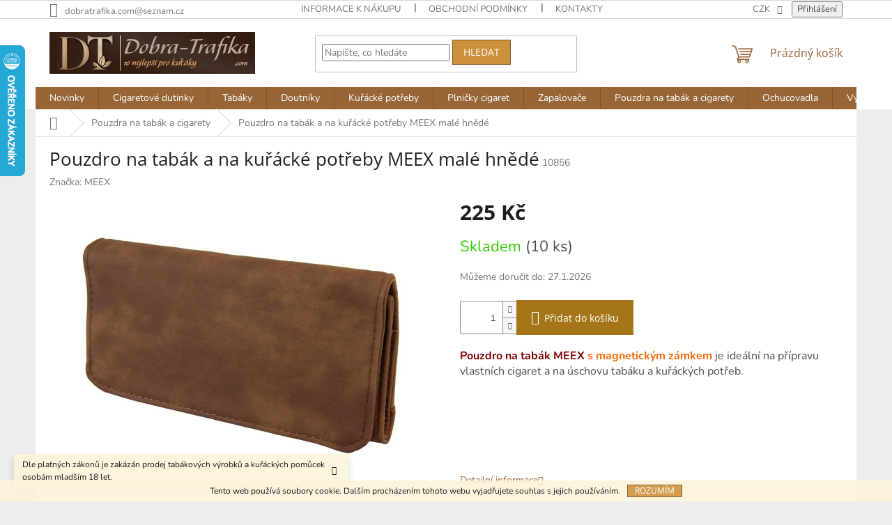

--- FILE ---
content_type: text/html; charset=utf-8
request_url: https://www.dobra-trafika.com/pouzdra-na-tabak-a-vlastni-cigarety-2/pouzdro-na-tabak-a-na-kuracke-potreby-meex-male-hnede/
body_size: 35731
content:
<!doctype html><html lang="cs" dir="ltr" class="header-background-dark external-fonts-loaded"><head><meta charset="utf-8" /><meta name="viewport" content="width=device-width,initial-scale=1" /><title>Pouzdro na tabák a na kuřácké potřeby MEEX malé hnědé - www.DOBRA-TRAFIKA.com</title><link rel="preconnect" href="https://cdn.myshoptet.com" /><link rel="dns-prefetch" href="https://cdn.myshoptet.com" /><link rel="preload" href="https://cdn.myshoptet.com/prj/dist/master/cms/libs/jquery/jquery-1.11.3.min.js" as="script" /><link href="https://cdn.myshoptet.com/prj/dist/master/cms/templates/frontend_templates/shared/css/font-face/nunito.css" rel="stylesheet"><link href="https://cdn.myshoptet.com/prj/dist/master/cms/templates/frontend_templates/shared/css/font-face/open-sans.css" rel="stylesheet"><link href="https://cdn.myshoptet.com/prj/dist/master/shop/dist/font-shoptet-11.css.62c94c7785ff2cea73b2.css" rel="stylesheet"><script>
dataLayer = [];
dataLayer.push({'shoptet' : {
    "pageId": 1567,
    "pageType": "productDetail",
    "currency": "CZK",
    "currencyInfo": {
        "decimalSeparator": ",",
        "exchangeRate": 1,
        "priceDecimalPlaces": 2,
        "symbol": "K\u010d",
        "symbolLeft": 0,
        "thousandSeparator": " "
    },
    "language": "cs",
    "projectId": 80836,
    "product": {
        "id": 11102,
        "guid": "2b986378-8f94-11e6-968a-0cc47a6c92bc",
        "hasVariants": false,
        "codes": [
            {
                "code": 10856,
                "quantity": "10",
                "stocks": [
                    {
                        "id": 1,
                        "quantity": "10"
                    }
                ]
            }
        ],
        "code": "10856",
        "name": "Pouzdro na tab\u00e1k a na ku\u0159\u00e1ck\u00e9 pot\u0159eby MEEX mal\u00e9 hn\u011bd\u00e9",
        "appendix": "",
        "weight": 0,
        "manufacturer": "MEEX",
        "manufacturerGuid": "1EF53322859566A28436DA0BA3DED3EE",
        "currentCategory": "Pouzdra na tab\u00e1k a cigarety",
        "currentCategoryGuid": "3673f508-6cce-11e9-a065-0cc47a6c92bc",
        "defaultCategory": "Pouzdra na tab\u00e1k a cigarety",
        "defaultCategoryGuid": "3673f508-6cce-11e9-a065-0cc47a6c92bc",
        "currency": "CZK",
        "priceWithVat": 225
    },
    "stocks": [
        {
            "id": 1,
            "title": "V\u00fddejn\u00ed m\u00edsto Louny",
            "isDeliveryPoint": 1,
            "visibleOnEshop": 1
        },
        {
            "id": "ext",
            "title": "Sklad",
            "isDeliveryPoint": 0,
            "visibleOnEshop": 1
        }
    ],
    "cartInfo": {
        "id": null,
        "freeShipping": false,
        "freeShippingFrom": 3000,
        "leftToFreeGift": {
            "formattedPrice": "3 000 K\u010d",
            "priceLeft": 3000
        },
        "freeGift": false,
        "leftToFreeShipping": {
            "priceLeft": 3000,
            "dependOnRegion": 0,
            "formattedPrice": "3 000 K\u010d"
        },
        "discountCoupon": [],
        "getNoBillingShippingPrice": {
            "withoutVat": 0,
            "vat": 0,
            "withVat": 0
        },
        "cartItems": [],
        "taxMode": "ORDINARY"
    },
    "cart": [],
    "customer": {
        "priceRatio": 1,
        "priceListId": 1,
        "groupId": null,
        "registered": false,
        "mainAccount": false
    }
}});
</script>
<meta property="og:type" content="website"><meta property="og:site_name" content="dobra-trafika.com"><meta property="og:url" content="https://www.dobra-trafika.com/pouzdra-na-tabak-a-vlastni-cigarety-2/pouzdro-na-tabak-a-na-kuracke-potreby-meex-male-hnede/"><meta property="og:title" content="Pouzdro na tabák a na kuřácké potřeby MEEX malé hnědé - www.DOBRA-TRAFIKA.com"><meta name="author" content="www.DOBRA-TRAFIKA.com"><meta name="web_author" content="Shoptet.cz"><meta name="dcterms.rightsHolder" content="www.dobra-trafika.com"><meta name="robots" content="index,follow"><meta property="og:image" content="https://cdn.myshoptet.com/usr/www.dobra-trafika.com/user/shop/big/11102-1_pouch-meex-xxl-040.jpg?5e5654cc"><meta property="og:description" content="Kožené pouzdro na tabák a na dýmku. Kožené pouzdro na tabák a na dýmku"><meta name="description" content="Kožené pouzdro na tabák a na dýmku. Kožené pouzdro na tabák a na dýmku"><meta name="google-site-verification" content="dfFBmhI0Bzgb9wkeDyBYJ40epgMNQF47axr109-W_hs"><meta property="product:price:amount" content="225"><meta property="product:price:currency" content="CZK"><style>:root {--color-primary: #986536;--color-primary-h: 29;--color-primary-s: 48%;--color-primary-l: 40%;--color-primary-hover: #484848;--color-primary-hover-h: 0;--color-primary-hover-s: 0%;--color-primary-hover-l: 28%;--color-secondary: #a47619;--color-secondary-h: 40;--color-secondary-s: 74%;--color-secondary-l: 37%;--color-secondary-hover: #fbad28;--color-secondary-hover-h: 38;--color-secondary-hover-s: 96%;--color-secondary-hover-l: 57%;--color-tertiary: #ce913b;--color-tertiary-h: 35;--color-tertiary-s: 60%;--color-tertiary-l: 52%;--color-tertiary-hover: #805523;--color-tertiary-hover-h: 32;--color-tertiary-hover-s: 57%;--color-tertiary-hover-l: 32%;--color-header-background: #362721;--template-font: "Nunito";--template-headings-font: "Open Sans";--header-background-url: none;--cookies-notice-background: #1A1937;--cookies-notice-color: #F8FAFB;--cookies-notice-button-hover: #f5f5f5;--cookies-notice-link-hover: #27263f;--templates-update-management-preview-mode-content: "Náhled aktualizací šablony je aktivní pro váš prohlížeč."}</style>
    
    <link href="https://cdn.myshoptet.com/prj/dist/master/shop/dist/main-11.less.5a24dcbbdabfd189c152.css" rel="stylesheet" />
                <link href="https://cdn.myshoptet.com/prj/dist/master/shop/dist/mobile-header-v1-11.less.1ee105d41b5f713c21aa.css" rel="stylesheet" />
    
    <script>var shoptet = shoptet || {};</script>
    <script src="https://cdn.myshoptet.com/prj/dist/master/shop/dist/main-3g-header.js.05f199e7fd2450312de2.js"></script>
<!-- User include --><!-- api 426(80) html code header -->
<link rel="stylesheet" href="https://cdn.myshoptet.com/usr/api2.dklab.cz/user/documents/_doplnky/navstivene/80836/9/80836_9.css" type="text/css" /><style> :root { --dklab-lastvisited-background-color: #FFFFFF; } </style>
<!-- api 608(256) html code header -->
<link rel="stylesheet" href="https://cdn.myshoptet.com/usr/api2.dklab.cz/user/documents/_doplnky/bannery/80836/3458/80836_3458.css" type="text/css" /><style>
        :root {
            --dklab-bannery-b-hp-padding: 15px;
            --dklab-bannery-b-hp-box-padding: 0px;
            --dklab-bannery-b-hp-big-screen: 33.333%;
            --dklab-bannery-b-hp-medium-screen: 33.333%;
            --dklab-bannery-b-hp-small-screen: 33.333%;
            --dklab-bannery-b-hp-tablet-screen: 33.333%;
            --dklab-bannery-b-hp-mobile-screen: 100%;

            --dklab-bannery-i-hp-icon-color: #825331;
            --dklab-bannery-i-hp-color: #825331;
            --dklab-bannery-i-hp-background: #FEFFFF;            
            
            --dklab-bannery-i-d-icon-color: #000000;
            --dklab-bannery-i-d-color: #000000;
            --dklab-bannery-i-d-background: #FFFFFF;


            --dklab-bannery-i-hp-w-big-screen: 4;
            --dklab-bannery-i-hp-w-medium-screen: 4;
            --dklab-bannery-i-hp-w-small-screen: 4;
            --dklab-bannery-i-hp-w-tablet-screen: 4;
            --dklab-bannery-i-hp-w-mobile-screen: 2;
            
            --dklab-bannery-i-d-w-big-screen: 4;
            --dklab-bannery-i-d-w-medium-screen: 4;
            --dklab-bannery-i-d-w-small-screen: 4;
            --dklab-bannery-i-d-w-tablet-screen: 4;
            --dklab-bannery-i-d-w-mobile-screen: 2;

        }</style>
<!-- service 409(63) html code header -->
<style>
#filters h4{cursor:pointer;}[class~=slider-wrapper],[class~=filter-section]{padding-left:0;}#filters h4{padding-left:13.5pt;}[class~=filter-section],[class~=slider-wrapper]{padding-bottom:0 !important;}#filters h4:before{position:absolute;}#filters h4:before{left:0;}[class~=filter-section],[class~=slider-wrapper]{padding-right:0;}#filters h4{padding-bottom:9pt;}#filters h4{padding-right:13.5pt;}#filters > .slider-wrapper,[class~=slider-wrapper] > div,.filter-sections form,[class~=slider-wrapper][class~=filter-section] > div,.razeni > form{display:none;}#filters h4:before,#filters .otevreny h4:before{content:"\e911";}#filters h4{padding-top:9pt;}[class~=filter-section],[class~=slider-wrapper]{padding-top:0 !important;}[class~=filter-section]{border-top-width:0 !important;}[class~=filter-section]{border-top-style:none !important;}[class~=filter-section]{border-top-color:currentColor !important;}#filters .otevreny h4:before,#filters h4:before{font-family:shoptet;}#filters h4{position:relative;}#filters h4{margin-left:0 !important;}[class~=filter-section]{border-image:none !important;}#filters h4{margin-bottom:0 !important;}#filters h4{margin-right:0 !important;}#filters h4{margin-top:0 !important;}#filters h4{border-top-width:.0625pc;}#filters h4{border-top-style:solid;}#filters h4{border-top-color:#e0e0e0;}[class~=slider-wrapper]{max-width:none;}[class~=otevreny] form,.slider-wrapper.otevreny > div,[class~=slider-wrapper][class~=otevreny] > div,.otevreny form{display:block;}#filters h4{border-image:none;}[class~=param-filter-top]{margin-bottom:.9375pc;}[class~=otevreny] form{margin-bottom:15pt;}[class~=slider-wrapper]{color:inherit;}#filters .otevreny h4:before{-webkit-transform:rotate(180deg);}[class~=slider-wrapper],#filters h4:before{background:none;}#filters h4:before{-webkit-transform:rotate(90deg);}#filters h4:before{-moz-transform:rotate(90deg);}[class~=param-filter-top] form{display:block !important;}#filters h4:before{-o-transform:rotate(90deg);}#filters h4:before{-ms-transform:rotate(90deg);}#filters h4:before{transform:rotate(90deg);}#filters h4:before{font-size:.104166667in;}#filters .otevreny h4:before{-moz-transform:rotate(180deg);}#filters .otevreny h4:before{-o-transform:rotate(180deg);}#filters h4:before{top:36%;}#filters .otevreny h4:before{-ms-transform:rotate(180deg);}#filters h4:before{height:auto;}#filters h4:before{width:auto;}#filters .otevreny h4:before{transform:rotate(180deg);}
@media screen and (max-width: 767px) {
.param-filter-top{padding-top: 15px;}
}
#content .filters-wrapper > div:first-of-type, #footer .filters-wrapper > div:first-of-type {text-align: left;}
.template-11.one-column-body .content .filter-sections{padding-top: 15px; padding-bottom: 15px;}
</style>
<!-- service 608(256) html code header -->
<link rel="stylesheet" href="https://cdn.myshoptet.com/usr/api.dklab.cz/user/documents/fontawesome/css/all.css?v=1.02" type="text/css" />
<!-- service 421(75) html code header -->
<style>
body:not(.template-07):not(.template-09):not(.template-10):not(.template-11):not(.template-12):not(.template-13):not(.template-14) #return-to-top i::before {content: 'a';}
#return-to-top i:before {content: '\e911';}
#return-to-top {
z-index: 99999999;
    position: fixed;
    bottom: 45px;
    right: 20px;
background: rgba(0, 0, 0, 0.7);
    width: 50px;
    height: 50px;
    display: block;
    text-decoration: none;
    -webkit-border-radius: 35px;
    -moz-border-radius: 35px;
    border-radius: 35px;
    display: none;
    -webkit-transition: all 0.3s linear;
    -moz-transition: all 0.3s ease;
    -ms-transition: all 0.3s ease;
    -o-transition: all 0.3s ease;
    transition: all 0.3s ease;
}
#return-to-top i {color: #fff;margin: -10px 0 0 -10px;position: relative;left: 50%;top: 50%;font-size: 19px;-webkit-transition: all 0.3s ease;-moz-transition: all 0.3s ease;-ms-transition: all 0.3s ease;-o-transition: all 0.3s ease;transition: all 0.3s ease;height: 20px;width: 20px;text-align: center;display: block;font-style: normal;}
#return-to-top:hover {
    background: rgba(0, 0, 0, 0.9);
}
#return-to-top:hover i {
    color: #fff;
}
.icon-chevron-up::before {
font-weight: bold;
}
.ordering-process #return-to-top{display: none !important;}
</style>
<!-- service 1462(1076) html code header -->
<link rel="stylesheet" href="https://cdn.myshoptet.com/usr/webotvurci.myshoptet.com/user/documents/plugin-product-interconnection/css/all.min.css?v=27"> 
<!-- service 1526(1137) html code header -->
<style>
.adulto-cz {
    padding-top: 15px;
    padding-bottom: 15px;
}
</style>
<!-- project html code header -->
<link rel="apple-touch-icon" sizes="57x57" href="/apple-icon-57x57.png">
<link rel="apple-touch-icon" sizes="60x60" href="/apple-icon-60x60.png">
<link rel="apple-touch-icon" sizes="72x72" href="/apple-icon-72x72.png">
<link rel="apple-touch-icon" sizes="76x76" href="/apple-icon-76x76.png">
<link rel="apple-touch-icon" sizes="114x114" href="/apple-icon-114x114.png">
<link rel="apple-touch-icon" sizes="120x120" href="/apple-icon-120x120.png">
<link rel="apple-touch-icon" sizes="144x144" href="/apple-icon-144x144.png">
<link rel="apple-touch-icon" sizes="152x152" href="/apple-icon-152x152.png">
<link rel="apple-touch-icon" sizes="180x180" href="/apple-icon-180x180.png">
<link rel="icon" type="image/png" sizes="192x192"  href="/android-icon-192x192.png">
<link rel="icon" type="image/png" sizes="32x32" href="/favicon-32x32.png">
<link rel="icon" type="image/png" sizes="96x96" href="/favicon-96x96.png">
<link rel="icon" type="image/png" sizes="16x16" href="/favicon-16x16.png">
<link rel="manifest" href="/manifest.json">
<meta name="msapplication-TileColor" content="#ffffff">
<meta name="msapplication-TileImage" content="/ms-icon-144x144.png">
<meta name="theme-color" content="#ffffff">
<script data-ad-client="ca-pub-2102242073968919" async src="https://pagead2.googlesyndication.com/pagead/js/adsbygoogle.js"></script>
<script src="https://eu1-config.doofinder.com/2.x/d4ba25d3-82d5-4c38-8f1d-b858e4f2a037.js" async></script>
<!-- /User include --><link rel="canonical" href="https://www.dobra-trafika.com/pouzdra-na-tabak-a-vlastni-cigarety-2/pouzdro-na-tabak-a-na-kuracke-potreby-meex-male-hnede/" />    <script>
        var _hwq = _hwq || [];
        _hwq.push(['setKey', '57BCF35A32144F9AC550BD0513CD1CCE']);
        _hwq.push(['setTopPos', '0']);
        _hwq.push(['showWidget', '21']);
        (function() {
            var ho = document.createElement('script');
            ho.src = 'https://cz.im9.cz/direct/i/gjs.php?n=wdgt&sak=57BCF35A32144F9AC550BD0513CD1CCE';
            var s = document.getElementsByTagName('script')[0]; s.parentNode.insertBefore(ho, s);
        })();
    </script>
<style>/* custom background */@media (min-width: 992px) {body {background-color: #ededed ;background-position: top center;background-repeat: no-repeat;background-attachment: fixed;}}</style>    <!-- Global site tag (gtag.js) - Google Analytics -->
    <script async src="https://www.googletagmanager.com/gtag/js?id=G-L8QH9RTGQM"></script>
    <script>
        
        window.dataLayer = window.dataLayer || [];
        function gtag(){dataLayer.push(arguments);}
        

        
        gtag('js', new Date());

        
                gtag('config', 'G-L8QH9RTGQM', {"groups":"GA4","send_page_view":false,"content_group":"productDetail","currency":"CZK","page_language":"cs"});
        
        
        
        
        
        
                    gtag('event', 'page_view', {"send_to":"GA4","page_language":"cs","content_group":"productDetail","currency":"CZK"});
        
                gtag('set', 'currency', 'CZK');

        gtag('event', 'view_item', {
            "send_to": "UA",
            "items": [
                {
                    "id": "10856",
                    "name": "Pouzdro na tab\u00e1k a na ku\u0159\u00e1ck\u00e9 pot\u0159eby MEEX mal\u00e9 hn\u011bd\u00e9",
                    "category": "Pouzdra na tab\u00e1k a cigarety",
                                        "brand": "MEEX",
                                                            "price": 185.95
                }
            ]
        });
        
        
        
        
        
                    gtag('event', 'view_item', {"send_to":"GA4","page_language":"cs","content_group":"productDetail","value":185.94999999999999,"currency":"CZK","items":[{"item_id":"10856","item_name":"Pouzdro na tab\u00e1k a na ku\u0159\u00e1ck\u00e9 pot\u0159eby MEEX mal\u00e9 hn\u011bd\u00e9","item_brand":"MEEX","item_category":"Pouzdra na tab\u00e1k a cigarety","price":185.94999999999999,"quantity":1,"index":0}]});
        
        
        
        
        
        
        
        document.addEventListener('DOMContentLoaded', function() {
            if (typeof shoptet.tracking !== 'undefined') {
                for (var id in shoptet.tracking.bannersList) {
                    gtag('event', 'view_promotion', {
                        "send_to": "UA",
                        "promotions": [
                            {
                                "id": shoptet.tracking.bannersList[id].id,
                                "name": shoptet.tracking.bannersList[id].name,
                                "position": shoptet.tracking.bannersList[id].position
                            }
                        ]
                    });
                }
            }

            shoptet.consent.onAccept(function(agreements) {
                if (agreements.length !== 0) {
                    console.debug('gtag consent accept');
                    var gtagConsentPayload =  {
                        'ad_storage': agreements.includes(shoptet.config.cookiesConsentOptPersonalisation)
                            ? 'granted' : 'denied',
                        'analytics_storage': agreements.includes(shoptet.config.cookiesConsentOptAnalytics)
                            ? 'granted' : 'denied',
                                                                                                'ad_user_data': agreements.includes(shoptet.config.cookiesConsentOptPersonalisation)
                            ? 'granted' : 'denied',
                        'ad_personalization': agreements.includes(shoptet.config.cookiesConsentOptPersonalisation)
                            ? 'granted' : 'denied',
                        };
                    console.debug('update consent data', gtagConsentPayload);
                    gtag('consent', 'update', gtagConsentPayload);
                    dataLayer.push(
                        { 'event': 'update_consent' }
                    );
                }
            });
        });
    </script>
<script>
    (function(t, r, a, c, k, i, n, g) { t['ROIDataObject'] = k;
    t[k]=t[k]||function(){ (t[k].q=t[k].q||[]).push(arguments) },t[k].c=i;n=r.createElement(a),
    g=r.getElementsByTagName(a)[0];n.async=1;n.src=c;g.parentNode.insertBefore(n,g)
    })(window, document, 'script', '//www.heureka.cz/ocm/sdk.js?source=shoptet&version=2&page=product_detail', 'heureka', 'cz');

    heureka('set_user_consent', 1);
</script>
</head><body class="desktop id-1567 in-pouzdra-na-tabak-a-vlastni-cigarety-2 template-11 type-product type-detail one-column-body columns-4 ums_forms_redesign--off ums_a11y_category_page--on ums_discussion_rating_forms--off ums_flags_display_unification--on ums_a11y_login--on mobile-header-version-1"><noscript>
    <style>
        #header {
            padding-top: 0;
            position: relative !important;
            top: 0;
        }
        .header-navigation {
            position: relative !important;
        }
        .overall-wrapper {
            margin: 0 !important;
        }
        body:not(.ready) {
            visibility: visible !important;
        }
    </style>
    <div class="no-javascript">
        <div class="no-javascript__title">Musíte změnit nastavení vašeho prohlížeče</div>
        <div class="no-javascript__text">Podívejte se na: <a href="https://www.google.com/support/bin/answer.py?answer=23852">Jak povolit JavaScript ve vašem prohlížeči</a>.</div>
        <div class="no-javascript__text">Pokud používáte software na blokování reklam, může být nutné povolit JavaScript z této stránky.</div>
        <div class="no-javascript__text">Děkujeme.</div>
    </div>
</noscript>

        <div id="fb-root"></div>
        <script>
            window.fbAsyncInit = function() {
                FB.init({
                    autoLogAppEvents : true,
                    xfbml            : true,
                    version          : 'v24.0'
                });
            };
        </script>
        <script async defer crossorigin="anonymous" src="https://connect.facebook.net/cs_CZ/sdk.js#xfbml=1&version=v24.0"></script>    <div class="cookie-ag-wrap">
        <div class="site-msg cookies" data-testid="cookiePopup" data-nosnippet>
            <form action="">
                Tento web používá soubory cookie. Dalším procházením tohoto webu vyjadřujete souhlas s jejich používáním.
                <button type="submit" class="btn btn-xs btn-default CookiesOK" data-cookie-notice-ttl="7" data-testid="buttonCookieSubmit">Rozumím</button>
            </form>
        </div>
            </div>
<a href="#content" class="skip-link sr-only">Přejít na obsah</a><div class="overall-wrapper"><div class="site-msg information"><div class="container"><div class="text">Dle platných zákonů je zakázán prodej tabákových výrobků a kuřáckých pomůcek osobám mladším 18 let.</div><div class="close js-close-information-msg"></div></div></div><div class="user-action"><div class="container">
    <div class="user-action-in">
                    <div id="login" class="user-action-login popup-widget login-widget" role="dialog" aria-labelledby="loginHeading">
        <div class="popup-widget-inner">
                            <h2 id="loginHeading">Přihlášení k vašemu účtu</h2><div id="customerLogin"><form action="/action/Customer/Login/" method="post" id="formLoginIncluded" class="csrf-enabled formLogin" data-testid="formLogin"><input type="hidden" name="referer" value="" /><div class="form-group"><div class="input-wrapper email js-validated-element-wrapper no-label"><input type="email" name="email" class="form-control" autofocus placeholder="E-mailová adresa (např. jan@novak.cz)" data-testid="inputEmail" autocomplete="email" required /></div></div><div class="form-group"><div class="input-wrapper password js-validated-element-wrapper no-label"><input type="password" name="password" class="form-control" placeholder="Heslo" data-testid="inputPassword" autocomplete="current-password" required /><span class="no-display">Nemůžete vyplnit toto pole</span><input type="text" name="surname" value="" class="no-display" /></div></div><div class="form-group"><div class="login-wrapper"><button type="submit" class="btn btn-secondary btn-text btn-login" data-testid="buttonSubmit">Přihlásit se</button><div class="password-helper"><a href="/registrace/" data-testid="signup" rel="nofollow">Nová registrace</a><a href="/klient/zapomenute-heslo/" rel="nofollow">Zapomenuté heslo</a></div></div></div></form>
</div>                    </div>
    </div>

                            <div id="cart-widget" class="user-action-cart popup-widget cart-widget loader-wrapper" data-testid="popupCartWidget" role="dialog" aria-hidden="true">
    <div class="popup-widget-inner cart-widget-inner place-cart-here">
        <div class="loader-overlay">
            <div class="loader"></div>
        </div>
    </div>

    <div class="cart-widget-button">
        <a href="/kosik/" class="btn btn-conversion" id="continue-order-button" rel="nofollow" data-testid="buttonNextStep">Pokračovat do košíku</a>
    </div>
</div>
            </div>
</div>
</div><div class="top-navigation-bar" data-testid="topNavigationBar">

    <div class="container">

        <div class="top-navigation-contacts">
            <strong>Zákaznická podpora:</strong><a href="mailto:dobratrafika.com@seznam.cz" class="project-email" data-testid="contactboxEmail"><span>dobratrafika.com@seznam.cz</span></a>        </div>

                            <div class="top-navigation-menu">
                <div class="top-navigation-menu-trigger"></div>
                <ul class="top-navigation-bar-menu">
                                            <li class="top-navigation-menu-item-27">
                            <a href="/jak-nakupovat/">Informace k nákupu</a>
                        </li>
                                            <li class="top-navigation-menu-item-39">
                            <a href="/obchodni-podminky/">Obchodní podmínky</a>
                        </li>
                                            <li class="top-navigation-menu-item-29">
                            <a href="/kontakty/">Kontakty</a>
                        </li>
                                            <li class="top-navigation-menu-item-2427">
                            <a href="/doprava-a-platba/">Doprava a platba</a>
                        </li>
                                            <li class="top-navigation-menu-item--6">
                            <a href="/napiste-nam/">Napište nám</a>
                        </li>
                                            <li class="top-navigation-menu-item-2747">
                            <a href="/aktuality/">Aktuality</a>
                        </li>
                                    </ul>
                <ul class="top-navigation-bar-menu-helper"></ul>
            </div>
        
        <div class="top-navigation-tools top-navigation-tools--language">
            <div class="responsive-tools">
                <a href="#" class="toggle-window" data-target="search" aria-label="Hledat" data-testid="linkSearchIcon"></a>
                                                            <a href="#" class="toggle-window" data-target="login"></a>
                                                    <a href="#" class="toggle-window" data-target="navigation" aria-label="Menu" data-testid="hamburgerMenu"></a>
            </div>
                <div class="dropdown">
        <span>Ceny v:</span>
        <button id="topNavigationDropdown" type="button" data-toggle="dropdown" aria-haspopup="true" aria-expanded="false">
            CZK
            <span class="caret"></span>
        </button>
        <ul class="dropdown-menu" aria-labelledby="topNavigationDropdown"><li><a href="/action/Currency/changeCurrency/?currencyCode=CZK" rel="nofollow">CZK</a></li><li><a href="/action/Currency/changeCurrency/?currencyCode=EUR" rel="nofollow">EUR</a></li></ul>
    </div>
            <button class="top-nav-button top-nav-button-login toggle-window" type="button" data-target="login" aria-haspopup="dialog" aria-controls="login" aria-expanded="false" data-testid="signin"><span>Přihlášení</span></button>        </div>

    </div>

</div>
<header id="header"><div class="container navigation-wrapper">
    <div class="header-top">
        <div class="site-name-wrapper">
            <div class="site-name"><a href="/" data-testid="linkWebsiteLogo"><img src="https://cdn.myshoptet.com/usr/www.dobra-trafika.com/user/logos/logo1-4.png" alt="www.DOBRA-TRAFIKA.com" fetchpriority="low" /></a></div>        </div>
        <div class="search" itemscope itemtype="https://schema.org/WebSite">
            <meta itemprop="headline" content="Pouzdra na tabák a cigarety"/><meta itemprop="url" content="https://www.dobra-trafika.com"/><meta itemprop="text" content="Kožené pouzdro na tabák a na dýmku. Kožené pouzdro na tabák a na dýmku"/>            <form action="/action/ProductSearch/prepareString/" method="post"
    id="formSearchForm" class="search-form compact-form js-search-main"
    itemprop="potentialAction" itemscope itemtype="https://schema.org/SearchAction" data-testid="searchForm">
    <fieldset>
        <meta itemprop="target"
            content="https://www.dobra-trafika.com/vyhledavani/?string={string}"/>
        <input type="hidden" name="language" value="cs"/>
        
            
<input
    type="search"
    name="string"
        class="query-input form-control search-input js-search-input"
    placeholder="Napište, co hledáte"
    autocomplete="off"
    required
    itemprop="query-input"
    aria-label="Vyhledávání"
    data-testid="searchInput"
>
            <button type="submit" class="btn btn-default" data-testid="searchBtn">Hledat</button>
        
    </fieldset>
</form>
        </div>
        <div class="navigation-buttons">
                
    <a href="/kosik/" class="btn btn-icon toggle-window cart-count" data-target="cart" data-hover="true" data-redirect="true" data-testid="headerCart" rel="nofollow" aria-haspopup="dialog" aria-expanded="false" aria-controls="cart-widget">
        
                <span class="sr-only">Nákupní košík</span>
        
            <span class="cart-price visible-lg-inline-block" data-testid="headerCartPrice">
                                    Prázdný košík                            </span>
        
    
            </a>
        </div>
    </div>
    <nav id="navigation" aria-label="Hlavní menu" data-collapsible="true"><div class="navigation-in menu"><ul class="menu-level-1" role="menubar" data-testid="headerMenuItems"><li class="menu-item-2421" role="none"><a href="/novinky/" data-testid="headerMenuItem" role="menuitem" aria-expanded="false"><b>Novinky</b></a></li>
<li class="menu-item-1496 ext" role="none"><a href="/cigaretove-dutinky-2/" data-testid="headerMenuItem" role="menuitem" aria-haspopup="true" aria-expanded="false"><b>Cigaretové dutinky</b><span class="submenu-arrow"></span></a><ul class="menu-level-2" aria-label="Cigaretové dutinky" tabindex="-1" role="menu"><li class="menu-item-3128" role="none"><a href="/akcni-baleni/" class="menu-image" data-testid="headerMenuItem" tabindex="-1" aria-hidden="true"><img src="data:image/svg+xml,%3Csvg%20width%3D%22140%22%20height%3D%22100%22%20xmlns%3D%22http%3A%2F%2Fwww.w3.org%2F2000%2Fsvg%22%3E%3C%2Fsvg%3E" alt="" aria-hidden="true" width="140" height="100"  data-src="https://cdn.myshoptet.com/usr/www.dobra-trafika.com/user/categories/thumb/9356-2.png" fetchpriority="low" /></a><div><a href="/akcni-baleni/" data-testid="headerMenuItem" role="menuitem"><span>AKČNÍ BALENÍ!</span></a>
                        </div></li><li class="menu-item-3185" role="none"><a href="/start-sety/" class="menu-image" data-testid="headerMenuItem" tabindex="-1" aria-hidden="true"><img src="data:image/svg+xml,%3Csvg%20width%3D%22140%22%20height%3D%22100%22%20xmlns%3D%22http%3A%2F%2Fwww.w3.org%2F2000%2Fsvg%22%3E%3C%2Fsvg%3E" alt="" aria-hidden="true" width="140" height="100"  data-src="https://cdn.myshoptet.com/usr/www.dobra-trafika.com/user/categories/thumb/17219_p1510982-inpixio.jpg" fetchpriority="low" /></a><div><a href="/start-sety/" data-testid="headerMenuItem" role="menuitem"><span>Start sety</span></a>
                        </div></li><li class="menu-item-3122" role="none"><a href="/dutinky-regular-2/" class="menu-image" data-testid="headerMenuItem" tabindex="-1" aria-hidden="true"><img src="data:image/svg+xml,%3Csvg%20width%3D%22140%22%20height%3D%22100%22%20xmlns%3D%22http%3A%2F%2Fwww.w3.org%2F2000%2Fsvg%22%3E%3C%2Fsvg%3E" alt="" aria-hidden="true" width="140" height="100"  data-src="https://cdn.myshoptet.com/usr/www.dobra-trafika.com/user/categories/thumb/8919-1.jpg" fetchpriority="low" /></a><div><a href="/dutinky-regular-2/" data-testid="headerMenuItem" role="menuitem"><span>REGULAR dutinky</span></a>
                        </div></li><li class="menu-item-1550" role="none"><a href="/bile-dutinky-2/" class="menu-image" data-testid="headerMenuItem" tabindex="-1" aria-hidden="true"><img src="data:image/svg+xml,%3Csvg%20width%3D%22140%22%20height%3D%22100%22%20xmlns%3D%22http%3A%2F%2Fwww.w3.org%2F2000%2Fsvg%22%3E%3C%2Fsvg%3E" alt="" aria-hidden="true" width="140" height="100"  data-src="https://cdn.myshoptet.com/usr/www.dobra-trafika.com/user/categories/thumb/8784.jpg" fetchpriority="low" /></a><div><a href="/bile-dutinky-2/" data-testid="headerMenuItem" role="menuitem"><span>Bílé dutinky</span></a>
                        </div></li><li class="menu-item-1579" role="none"><a href="/cerne-dutinky-2/" class="menu-image" data-testid="headerMenuItem" tabindex="-1" aria-hidden="true"><img src="data:image/svg+xml,%3Csvg%20width%3D%22140%22%20height%3D%22100%22%20xmlns%3D%22http%3A%2F%2Fwww.w3.org%2F2000%2Fsvg%22%3E%3C%2Fsvg%3E" alt="" aria-hidden="true" width="140" height="100"  data-src="https://cdn.myshoptet.com/usr/www.dobra-trafika.com/user/categories/thumb/9573(1).jpg" fetchpriority="low" /></a><div><a href="/cerne-dutinky-2/" data-testid="headerMenuItem" role="menuitem"><span>Černé dutinky</span></a>
                        </div></li><li class="menu-item-3263" role="none"><a href="/barevne-dutinky/" class="menu-image" data-testid="headerMenuItem" tabindex="-1" aria-hidden="true"><img src="data:image/svg+xml,%3Csvg%20width%3D%22140%22%20height%3D%22100%22%20xmlns%3D%22http%3A%2F%2Fwww.w3.org%2F2000%2Fsvg%22%3E%3C%2Fsvg%3E" alt="" aria-hidden="true" width="140" height="100"  data-src="https://cdn.myshoptet.com/usr/www.dobra-trafika.com/user/categories/thumb/8670_5x-barevne-dutinky-rollo-accent-200ks.jpg" fetchpriority="low" /></a><div><a href="/barevne-dutinky/" data-testid="headerMenuItem" role="menuitem"><span>Barevné dutinky</span></a>
                        </div></li><li class="menu-item-1553" role="none"><a href="/dutinky-s-extra-dlouhym-filtrem/" class="menu-image" data-testid="headerMenuItem" tabindex="-1" aria-hidden="true"><img src="data:image/svg+xml,%3Csvg%20width%3D%22140%22%20height%3D%22100%22%20xmlns%3D%22http%3A%2F%2Fwww.w3.org%2F2000%2Fsvg%22%3E%3C%2Fsvg%3E" alt="" aria-hidden="true" width="140" height="100"  data-src="https://cdn.myshoptet.com/usr/www.dobra-trafika.com/user/categories/thumb/8977.jpg" fetchpriority="low" /></a><div><a href="/dutinky-s-extra-dlouhym-filtrem/" data-testid="headerMenuItem" role="menuitem"><span>Dutinky s dlouhým filtrem</span></a>
                        </div></li><li class="menu-item-3260" role="none"><a href="/dutinky-micro-slim/" class="menu-image" data-testid="headerMenuItem" tabindex="-1" aria-hidden="true"><img src="data:image/svg+xml,%3Csvg%20width%3D%22140%22%20height%3D%22100%22%20xmlns%3D%22http%3A%2F%2Fwww.w3.org%2F2000%2Fsvg%22%3E%3C%2Fsvg%3E" alt="" aria-hidden="true" width="140" height="100"  data-src="https://cdn.myshoptet.com/usr/www.dobra-trafika.com/user/categories/thumb/20627-1_rollo-micro-slim-blue-tubes-011.jpg" fetchpriority="low" /></a><div><a href="/dutinky-micro-slim/" data-testid="headerMenuItem" role="menuitem"><span>Micro slim dutinky</span></a>
                        </div></li><li class="menu-item-3119" role="none"><a href="/dutinky-slim/" class="menu-image" data-testid="headerMenuItem" tabindex="-1" aria-hidden="true"><img src="data:image/svg+xml,%3Csvg%20width%3D%22140%22%20height%3D%22100%22%20xmlns%3D%22http%3A%2F%2Fwww.w3.org%2F2000%2Fsvg%22%3E%3C%2Fsvg%3E" alt="" aria-hidden="true" width="140" height="100"  data-src="https://cdn.myshoptet.com/usr/www.dobra-trafika.com/user/categories/thumb/9585.jpg" fetchpriority="low" /></a><div><a href="/dutinky-slim/" data-testid="headerMenuItem" role="menuitem"><span>Slim dutinky</span></a>
                        </div></li><li class="menu-item-3107" role="none"><a href="/nebelene-2/" class="menu-image" data-testid="headerMenuItem" tabindex="-1" aria-hidden="true"><img src="data:image/svg+xml,%3Csvg%20width%3D%22140%22%20height%3D%22100%22%20xmlns%3D%22http%3A%2F%2Fwww.w3.org%2F2000%2Fsvg%22%3E%3C%2Fsvg%3E" alt="" aria-hidden="true" width="140" height="100"  data-src="https://cdn.myshoptet.com/usr/www.dobra-trafika.com/user/categories/thumb/16142.jpg" fetchpriority="low" /></a><div><a href="/nebelene-2/" data-testid="headerMenuItem" role="menuitem"><span>Nebělené</span></a>
                        </div></li><li class="menu-item-1590" role="none"><a href="/mentolove-dutinky-2/" class="menu-image" data-testid="headerMenuItem" tabindex="-1" aria-hidden="true"><img src="data:image/svg+xml,%3Csvg%20width%3D%22140%22%20height%3D%22100%22%20xmlns%3D%22http%3A%2F%2Fwww.w3.org%2F2000%2Fsvg%22%3E%3C%2Fsvg%3E" alt="" aria-hidden="true" width="140" height="100"  data-src="https://cdn.myshoptet.com/usr/www.dobra-trafika.com/user/categories/thumb/9034.jpg" fetchpriority="low" /></a><div><a href="/mentolove-dutinky-2/" data-testid="headerMenuItem" role="menuitem"><span>Mentolové dutinky</span></a>
                        </div></li><li class="menu-item-3113" role="none"><a href="/ochucene-dutinky-3/" class="menu-image" data-testid="headerMenuItem" tabindex="-1" aria-hidden="true"><img src="data:image/svg+xml,%3Csvg%20width%3D%22140%22%20height%3D%22100%22%20xmlns%3D%22http%3A%2F%2Fwww.w3.org%2F2000%2Fsvg%22%3E%3C%2Fsvg%3E" alt="" aria-hidden="true" width="140" height="100"  data-src="https://cdn.myshoptet.com/usr/www.dobra-trafika.com/user/categories/thumb/15594.jpg" fetchpriority="low" /></a><div><a href="/ochucene-dutinky-3/" data-testid="headerMenuItem" role="menuitem"><span>Ochucené dutinky</span></a>
                        </div></li><li class="menu-item-3116" role="none"><a href="/dutinky-s-kapsli-praskaci/" class="menu-image" data-testid="headerMenuItem" tabindex="-1" aria-hidden="true"><img src="data:image/svg+xml,%3Csvg%20width%3D%22140%22%20height%3D%22100%22%20xmlns%3D%22http%3A%2F%2Fwww.w3.org%2F2000%2Fsvg%22%3E%3C%2Fsvg%3E" alt="" aria-hidden="true" width="140" height="100"  data-src="https://cdn.myshoptet.com/usr/www.dobra-trafika.com/user/categories/thumb/14877-1.jpg" fetchpriority="low" /></a><div><a href="/dutinky-s-kapsli-praskaci/" data-testid="headerMenuItem" role="menuitem"><span>Dutinky s kapslí - práskací</span></a>
                        </div></li><li class="menu-item-3131" role="none"><a href="/dutinky-s-uhlikovym-filtrem/" class="menu-image" data-testid="headerMenuItem" tabindex="-1" aria-hidden="true"><img src="data:image/svg+xml,%3Csvg%20width%3D%22140%22%20height%3D%22100%22%20xmlns%3D%22http%3A%2F%2Fwww.w3.org%2F2000%2Fsvg%22%3E%3C%2Fsvg%3E" alt="" aria-hidden="true" width="140" height="100"  data-src="https://cdn.myshoptet.com/usr/www.dobra-trafika.com/user/categories/thumb/16304-1.jpg" fetchpriority="low" /></a><div><a href="/dutinky-s-uhlikovym-filtrem/" data-testid="headerMenuItem" role="menuitem"><span>Dutinky s uhlíkovým filtrem</span></a>
                        </div></li><li class="menu-item-3822" role="none"><a href="/s-papirovym-filtrem/" class="menu-image" data-testid="headerMenuItem" tabindex="-1" aria-hidden="true"><img src="data:image/svg+xml,%3Csvg%20width%3D%22140%22%20height%3D%22100%22%20xmlns%3D%22http%3A%2F%2Fwww.w3.org%2F2000%2Fsvg%22%3E%3C%2Fsvg%3E" alt="" aria-hidden="true" width="140" height="100"  data-src="https://cdn.myshoptet.com/usr/www.dobra-trafika.com/user/categories/thumb/28776-1_sheer3.jpg" fetchpriority="low" /></a><div><a href="/s-papirovym-filtrem/" data-testid="headerMenuItem" role="menuitem"><span>S papírovým filtrem</span></a>
                        </div></li><li class="menu-item-3380" role="none"><a href="/konicke-dutinky/" class="menu-image" data-testid="headerMenuItem" tabindex="-1" aria-hidden="true"><img src="data:image/svg+xml,%3Csvg%20width%3D%22140%22%20height%3D%22100%22%20xmlns%3D%22http%3A%2F%2Fwww.w3.org%2F2000%2Fsvg%22%3E%3C%2Fsvg%3E" alt="" aria-hidden="true" width="140" height="100"  data-src="https://cdn.myshoptet.com/usr/www.dobra-trafika.com/user/categories/thumb/9136_konicke-dutinky-na-jointy-raw-organic-ks-3ks.jpg" fetchpriority="low" /></a><div><a href="/konicke-dutinky/" data-testid="headerMenuItem" role="menuitem"><span>Konické dutinky</span></a>
                        </div></li><li class="menu-item-3982" role="none"><a href="/dlouhe-100mm/" class="menu-image" data-testid="headerMenuItem" tabindex="-1" aria-hidden="true"><img src="data:image/svg+xml,%3Csvg%20width%3D%22140%22%20height%3D%22100%22%20xmlns%3D%22http%3A%2F%2Fwww.w3.org%2F2000%2Fsvg%22%3E%3C%2Fsvg%3E" alt="" aria-hidden="true" width="140" height="100"  data-src="https://cdn.myshoptet.com/usr/www.dobra-trafika.com/user/categories/thumb/cartel-filterhuelsen-100-mm-red-extra-lange-huelsen-mit-extra-langem-filter-5-boxen-1-ve_1.jpg" fetchpriority="low" /></a><div><a href="/dlouhe-100mm/" data-testid="headerMenuItem" role="menuitem"><span>Dlouhé 100mm</span></a>
                        </div></li></ul></li>
<li class="menu-item-1492 ext" role="none"><a href="/tabaky/" data-testid="headerMenuItem" role="menuitem" aria-haspopup="true" aria-expanded="false"><b>Tabáky</b><span class="submenu-arrow"></span></a><ul class="menu-level-2" aria-label="Tabáky" tabindex="-1" role="menu"><li class="menu-item-2573 has-third-level" role="none"><a href="/cigaretove-tabaky-3/" class="menu-image" data-testid="headerMenuItem" tabindex="-1" aria-hidden="true"><img src="data:image/svg+xml,%3Csvg%20width%3D%22140%22%20height%3D%22100%22%20xmlns%3D%22http%3A%2F%2Fwww.w3.org%2F2000%2Fsvg%22%3E%3C%2Fsvg%3E" alt="" aria-hidden="true" width="140" height="100"  data-src="https://cdn.myshoptet.com/usr/www.dobra-trafika.com/user/categories/thumb/t10510-1.jpg" fetchpriority="low" /></a><div><a href="/cigaretove-tabaky-3/" data-testid="headerMenuItem" role="menuitem"><span>Cigaretové tabáky</span></a>
                                                    <ul class="menu-level-3" role="menu">
                                                                    <li class="menu-item-3988" role="none">
                                        <a href="/male--30-50g-/" data-testid="headerMenuItem" role="menuitem">
                                            Malé (30-50g)</a>,                                    </li>
                                                                    <li class="menu-item-3991" role="none">
                                        <a href="/stredni--50-az-100g/" data-testid="headerMenuItem" role="menuitem">
                                            Střední (50-100g)</a>,                                    </li>
                                                                    <li class="menu-item-3994" role="none">
                                        <a href="/velke--100-150g-/" data-testid="headerMenuItem" role="menuitem">
                                            Velké (100-150g)</a>,                                    </li>
                                                                    <li class="menu-item-3997" role="none">
                                        <a href="/xxl--150g/" data-testid="headerMenuItem" role="menuitem">
                                            XXL (150g+)</a>                                    </li>
                                                            </ul>
                        </div></li><li class="menu-item-1716 has-third-level" role="none"><a href="/dymkove-tabaky/" class="menu-image" data-testid="headerMenuItem" tabindex="-1" aria-hidden="true"><img src="data:image/svg+xml,%3Csvg%20width%3D%22140%22%20height%3D%22100%22%20xmlns%3D%22http%3A%2F%2Fwww.w3.org%2F2000%2Fsvg%22%3E%3C%2Fsvg%3E" alt="" aria-hidden="true" width="140" height="100"  data-src="https://cdn.myshoptet.com/usr/www.dobra-trafika.com/user/categories/thumb/14925.jpg" fetchpriority="low" /></a><div><a href="/dymkove-tabaky/" data-testid="headerMenuItem" role="menuitem"><span>Dýmkové tabáky</span></a>
                                                    <ul class="menu-level-3" role="menu">
                                                                    <li class="menu-item-3837" role="none">
                                        <a href="/macbaren/" data-testid="headerMenuItem" role="menuitem">
                                            MacBaren</a>,                                    </li>
                                                                    <li class="menu-item-3843" role="none">
                                        <a href="/red-bull-2/" data-testid="headerMenuItem" role="menuitem">
                                            Red Bull</a>,                                    </li>
                                                                    <li class="menu-item-3846" role="none">
                                        <a href="/skandinavik/" data-testid="headerMenuItem" role="menuitem">
                                            Skandinavik</a>,                                    </li>
                                                                    <li class="menu-item-3849" role="none">
                                        <a href="/tilbury/" data-testid="headerMenuItem" role="menuitem">
                                            Tilbury</a>,                                    </li>
                                                                    <li class="menu-item-3855" role="none">
                                        <a href="/alsbo/" data-testid="headerMenuItem" role="menuitem">
                                            Alsbo</a>,                                    </li>
                                                                    <li class="menu-item-3858" role="none">
                                        <a href="/amphora/" data-testid="headerMenuItem" role="menuitem">
                                            Amphora</a>,                                    </li>
                                                                    <li class="menu-item-3861" role="none">
                                        <a href="/sunday--s-fantasy/" data-testid="headerMenuItem" role="menuitem">
                                            SUNDAY´S FANTASY</a>,                                    </li>
                                                                    <li class="menu-item-3864" role="none">
                                        <a href="/holger-danske/" data-testid="headerMenuItem" role="menuitem">
                                            HOLGER DANSKE</a>,                                    </li>
                                                                    <li class="menu-item-3867" role="none">
                                        <a href="/borkum-riff/" data-testid="headerMenuItem" role="menuitem">
                                            Borkum riff</a>,                                    </li>
                                                                    <li class="menu-item-3873" role="none">
                                        <a href="/kentucky-bird-2/" data-testid="headerMenuItem" role="menuitem">
                                            Kentucky bird</a>                                    </li>
                                                            </ul>
                        </div></li><li class="menu-item-1732 has-third-level" role="none"><a href="/snupaci-tabaky/" class="menu-image" data-testid="headerMenuItem" tabindex="-1" aria-hidden="true"><img src="data:image/svg+xml,%3Csvg%20width%3D%22140%22%20height%3D%22100%22%20xmlns%3D%22http%3A%2F%2Fwww.w3.org%2F2000%2Fsvg%22%3E%3C%2Fsvg%3E" alt="" aria-hidden="true" width="140" height="100"  data-src="https://cdn.myshoptet.com/usr/www.dobra-trafika.com/user/categories/thumb/9651.png" fetchpriority="low" /></a><div><a href="/snupaci-tabaky/" data-testid="headerMenuItem" role="menuitem"><span>Šňupací tabáky</span></a>
                                                    <ul class="menu-level-3" role="menu">
                                                                    <li class="menu-item-3876" role="none">
                                        <a href="/english-snuff/" data-testid="headerMenuItem" role="menuitem">
                                            English snuff</a>,                                    </li>
                                                                    <li class="menu-item-3879" role="none">
                                        <a href="/gawith/" data-testid="headerMenuItem" role="menuitem">
                                            Gawith</a>,                                    </li>
                                                                    <li class="menu-item-3882" role="none">
                                        <a href="/ozona/" data-testid="headerMenuItem" role="menuitem">
                                            Ozona</a>,                                    </li>
                                                                    <li class="menu-item-3885" role="none">
                                        <a href="/red-bull-3/" data-testid="headerMenuItem" role="menuitem">
                                            Red Bull</a>,                                    </li>
                                                                    <li class="menu-item-3888" role="none">
                                        <a href="/wilsons-of-sharrow/" data-testid="headerMenuItem" role="menuitem">
                                            WILSONS OF SHARROW</a>,                                    </li>
                                                                    <li class="menu-item-3891" role="none">
                                        <a href="/fribourg-treyer/" data-testid="headerMenuItem" role="menuitem">
                                            FRIBOURG &amp; TREYER</a>,                                    </li>
                                                                    <li class="menu-item-3894" role="none">
                                        <a href="/lowen-prise/" data-testid="headerMenuItem" role="menuitem">
                                            Lowen prise</a>,                                    </li>
                                                                    <li class="menu-item-3897" role="none">
                                        <a href="/gletscher-prise/" data-testid="headerMenuItem" role="menuitem">
                                            Gletscher prise</a>                                    </li>
                                                            </ul>
                        </div></li><li class="menu-item-1954 has-third-level" role="none"><a href="/snus--zvykaci-tabaky-2/" class="menu-image" data-testid="headerMenuItem" tabindex="-1" aria-hidden="true"><img src="data:image/svg+xml,%3Csvg%20width%3D%22140%22%20height%3D%22100%22%20xmlns%3D%22http%3A%2F%2Fwww.w3.org%2F2000%2Fsvg%22%3E%3C%2Fsvg%3E" alt="" aria-hidden="true" width="140" height="100"  data-src="https://cdn.myshoptet.com/usr/www.dobra-trafika.com/user/categories/thumb/al_capone_blue_xtra.jpg" fetchpriority="low" /></a><div><a href="/snus--zvykaci-tabaky-2/" data-testid="headerMenuItem" role="menuitem"><span>Žvýkací tabáky</span></a>
                                                    <ul class="menu-level-3" role="menu">
                                                                    <li class="menu-item-3900" role="none">
                                        <a href="/siberia/" data-testid="headerMenuItem" role="menuitem">
                                            Siberia</a>,                                    </li>
                                                                    <li class="menu-item-3903" role="none">
                                        <a href="/odens/" data-testid="headerMenuItem" role="menuitem">
                                            Odens</a>,                                    </li>
                                                                    <li class="menu-item-3906" role="none">
                                        <a href="/al-capone-2/" data-testid="headerMenuItem" role="menuitem">
                                            Al capone</a>,                                    </li>
                                                                    <li class="menu-item-3909" role="none">
                                        <a href="/makla-el-kantara/" data-testid="headerMenuItem" role="menuitem">
                                            MAKLA EL KANTARA</a>                                    </li>
                                                            </ul>
                        </div></li><li class="menu-item-3326 has-third-level" role="none"><a href="/do-vodni-dymky/" class="menu-image" data-testid="headerMenuItem" tabindex="-1" aria-hidden="true"><img src="data:image/svg+xml,%3Csvg%20width%3D%22140%22%20height%3D%22100%22%20xmlns%3D%22http%3A%2F%2Fwww.w3.org%2F2000%2Fsvg%22%3E%3C%2Fsvg%3E" alt="" aria-hidden="true" width="140" height="100"  data-src="https://cdn.myshoptet.com/usr/www.dobra-trafika.com/user/categories/thumb/t32020.png" fetchpriority="low" /></a><div><a href="/do-vodni-dymky/" data-testid="headerMenuItem" role="menuitem"><span>Do vodní dýmky</span></a>
                                                    <ul class="menu-level-3" role="menu">
                                                                    <li class="menu-item-3912" role="none">
                                        <a href="/moassel/" data-testid="headerMenuItem" role="menuitem">
                                            Moassel</a>                                    </li>
                                                            </ul>
                        </div></li><li class="menu-item-3720" role="none"><a href="/zvlhcovace-tabaku/" class="menu-image" data-testid="headerMenuItem" tabindex="-1" aria-hidden="true"><img src="data:image/svg+xml,%3Csvg%20width%3D%22140%22%20height%3D%22100%22%20xmlns%3D%22http%3A%2F%2Fwww.w3.org%2F2000%2Fsvg%22%3E%3C%2Fsvg%3E" alt="" aria-hidden="true" width="140" height="100"  data-src="https://cdn.myshoptet.com/usr/www.dobra-trafika.com/user/categories/thumb/mascotte.jpg" fetchpriority="low" /></a><div><a href="/zvlhcovace-tabaku/" data-testid="headerMenuItem" role="menuitem"><span>Zvlhčovače tabáku</span></a>
                        </div></li></ul></li>
<li class="menu-item-1532 ext" role="none"><a href="/doutniky/" data-testid="headerMenuItem" role="menuitem" aria-haspopup="true" aria-expanded="false"><b>Doutníky</b><span class="submenu-arrow"></span></a><ul class="menu-level-2" aria-label="Doutníky" tabindex="-1" role="menu"><li class="menu-item-2433" role="none"><a href="/doutniky-barlon/" class="menu-image" data-testid="headerMenuItem" tabindex="-1" aria-hidden="true"><img src="data:image/svg+xml,%3Csvg%20width%3D%22140%22%20height%3D%22100%22%20xmlns%3D%22http%3A%2F%2Fwww.w3.org%2F2000%2Fsvg%22%3E%3C%2Fsvg%3E" alt="" aria-hidden="true" width="140" height="100"  data-src="https://cdn.myshoptet.com/usr/www.dobra-trafika.com/user/categories/thumb/bez_n__zvu_-_2-1.jpg" fetchpriority="low" /></a><div><a href="/doutniky-barlon/" data-testid="headerMenuItem" role="menuitem"><span>Doutníky Barlon</span></a>
                        </div></li><li class="menu-item-3365 has-third-level" role="none"><a href="/doutniky-a-doutnicky/" class="menu-image" data-testid="headerMenuItem" tabindex="-1" aria-hidden="true"><img src="data:image/svg+xml,%3Csvg%20width%3D%22140%22%20height%3D%22100%22%20xmlns%3D%22http%3A%2F%2Fwww.w3.org%2F2000%2Fsvg%22%3E%3C%2Fsvg%3E" alt="" aria-hidden="true" width="140" height="100"  data-src="https://cdn.myshoptet.com/usr/www.dobra-trafika.com/user/categories/thumb/obr__zek_2025-08-19_153250527.png" fetchpriority="low" /></a><div><a href="/doutniky-a-doutnicky/" data-testid="headerMenuItem" role="menuitem"><span>Doutníky a doutníčky</span></a>
                                                    <ul class="menu-level-3" role="menu">
                                                                    <li class="menu-item-3770" role="none">
                                        <a href="/doutnicky-s-kapsli/" data-testid="headerMenuItem" role="menuitem">
                                            Doutníčky s kapslí</a>,                                    </li>
                                                                    <li class="menu-item-4015" role="none">
                                        <a href="/ochucene-doutnicky/" data-testid="headerMenuItem" role="menuitem">
                                            Ochucené doutníčky</a>                                    </li>
                                                            </ul>
                        </div></li><li class="menu-item-3305 has-third-level" role="none"><a href="/prislusenstvi-k-doutnikum/" class="menu-image" data-testid="headerMenuItem" tabindex="-1" aria-hidden="true"><img src="data:image/svg+xml,%3Csvg%20width%3D%22140%22%20height%3D%22100%22%20xmlns%3D%22http%3A%2F%2Fwww.w3.org%2F2000%2Fsvg%22%3E%3C%2Fsvg%3E" alt="" aria-hidden="true" width="140" height="100"  data-src="https://cdn.myshoptet.com/usr/www.dobra-trafika.com/user/categories/thumb/26311-1_luxusni-humidor-lucca-di-maggio-z-cedroveho-dreva-1.png" fetchpriority="low" /></a><div><a href="/prislusenstvi-k-doutnikum/" data-testid="headerMenuItem" role="menuitem"><span>Příslušenství k doutníkům</span></a>
                                                    <ul class="menu-level-3" role="menu">
                                                                    <li class="menu-item-3552" role="none">
                                        <a href="/pouzdra-na-doutniky/" data-testid="headerMenuItem" role="menuitem">
                                            Pouzdra na doutníky</a>,                                    </li>
                                                                    <li class="menu-item-3558" role="none">
                                        <a href="/humidory/" data-testid="headerMenuItem" role="menuitem">
                                            Humidory</a>,                                    </li>
                                                                    <li class="menu-item-3939" role="none">
                                        <a href="/strihace-doutniku/" data-testid="headerMenuItem" role="menuitem">
                                            Střihače doutníků</a>,                                    </li>
                                                                    <li class="menu-item-3942" role="none">
                                        <a href="/popelniky-na-doutniky/" data-testid="headerMenuItem" role="menuitem">
                                            Popelníky na doutníky</a>,                                    </li>
                                                                    <li class="menu-item-3945" role="none">
                                        <a href="/zapalovace-na-doutniky/" data-testid="headerMenuItem" role="menuitem">
                                            Zapalovače na doutníky</a>                                    </li>
                                                            </ul>
                        </div></li></ul></li>
<li class="menu-item-1505 ext" role="none"><a href="/kuracke-potreby-2/" data-testid="headerMenuItem" role="menuitem" aria-haspopup="true" aria-expanded="false"><b>Kuřácké potřeby</b><span class="submenu-arrow"></span></a><ul class="menu-level-2" aria-label="Kuřácké potřeby" tabindex="-1" role="menu"><li class="menu-item-1685 has-third-level" role="none"><a href="/cigaretove-papirky/" class="menu-image" data-testid="headerMenuItem" tabindex="-1" aria-hidden="true"><img src="data:image/svg+xml,%3Csvg%20width%3D%22140%22%20height%3D%22100%22%20xmlns%3D%22http%3A%2F%2Fwww.w3.org%2F2000%2Fsvg%22%3E%3C%2Fsvg%3E" alt="" aria-hidden="true" width="140" height="100"  data-src="https://cdn.myshoptet.com/usr/www.dobra-trafika.com/user/categories/thumb/jav_jongens60_02_medium0.jpg" fetchpriority="low" /></a><div><a href="/cigaretove-papirky/" data-testid="headerMenuItem" role="menuitem"><span>Papírky</span></a>
                                                    <ul class="menu-level-3" role="menu">
                                                                    <li class="menu-item-1719" role="none">
                                        <a href="/kratke-papirky/" data-testid="headerMenuItem" role="menuitem">
                                            Krátké papírky 70mm</a>,                                    </li>
                                                                    <li class="menu-item-1718" role="none">
                                        <a href="/stredni-papirky/" data-testid="headerMenuItem" role="menuitem">
                                            Střední papírky 78mm</a>,                                    </li>
                                                                    <li class="menu-item-1717" role="none">
                                        <a href="/dlouhe-papirky/" data-testid="headerMenuItem" role="menuitem">
                                            Dlouhé papírky 110mm</a>,                                    </li>
                                                                    <li class="menu-item-1720" role="none">
                                        <a href="/rolovaci-papirky/" data-testid="headerMenuItem" role="menuitem">
                                            Rolovací papírky</a>,                                    </li>
                                                                    <li class="menu-item-1721" role="none">
                                        <a href="/ochucene-papirky/" data-testid="headerMenuItem" role="menuitem">
                                            Ochucené papírky</a>,                                    </li>
                                                                    <li class="menu-item-1722" role="none">
                                        <a href="/papirky-filtry-v-setu/" data-testid="headerMenuItem" role="menuitem">
                                            Papírky + filtry v setu</a>,                                    </li>
                                                                    <li class="menu-item-1747" role="none">
                                        <a href="/pouzdra-na-papirky-2/" data-testid="headerMenuItem" role="menuitem">
                                            Pouzdra na papírky</a>,                                    </li>
                                                                    <li class="menu-item-3371" role="none">
                                        <a href="/nebelene/" data-testid="headerMenuItem" role="menuitem">
                                            Nebělené</a>                                    </li>
                                                            </ul>
                        </div></li><li class="menu-item-1586 has-third-level" role="none"><a href="/snupani-a-doplnky-2/" class="menu-image" data-testid="headerMenuItem" tabindex="-1" aria-hidden="true"><img src="data:image/svg+xml,%3Csvg%20width%3D%22140%22%20height%3D%22100%22%20xmlns%3D%22http%3A%2F%2Fwww.w3.org%2F2000%2Fsvg%22%3E%3C%2Fsvg%3E" alt="" aria-hidden="true" width="140" height="100"  data-src="https://cdn.myshoptet.com/usr/www.dobra-trafika.com/user/categories/thumb/medicated.jpg" fetchpriority="low" /></a><div><a href="/snupani-a-doplnky-2/" data-testid="headerMenuItem" role="menuitem"><span>Šňupání a doplňky</span></a>
                                                    <ul class="menu-level-3" role="menu">
                                                                    <li class="menu-item-1741" role="none">
                                        <a href="/snuffery-snupatka/" data-testid="headerMenuItem" role="menuitem">
                                            Snuffery - Šňupátka</a>,                                    </li>
                                                                    <li class="menu-item-1730" role="none">
                                        <a href="/doplnky-ke-snupani/" data-testid="headerMenuItem" role="menuitem">
                                            Doplňky ke šňupání</a>,                                    </li>
                                                                    <li class="menu-item-1731" role="none">
                                        <a href="/snupaci-tabak/" data-testid="headerMenuItem" role="menuitem">
                                            Šňupací tabák</a>,                                    </li>
                                                                    <li class="menu-item-2756" role="none">
                                        <a href="/vyhodne-baleni/" data-testid="headerMenuItem" role="menuitem">
                                            Výhodné balení</a>                                    </li>
                                                            </ul>
                        </div></li><li class="menu-item-1540 has-third-level" role="none"><a href="/vyroba-cigaret/" class="menu-image" data-testid="headerMenuItem" tabindex="-1" aria-hidden="true"><img src="data:image/svg+xml,%3Csvg%20width%3D%22140%22%20height%3D%22100%22%20xmlns%3D%22http%3A%2F%2Fwww.w3.org%2F2000%2Fsvg%22%3E%3C%2Fsvg%3E" alt="" aria-hidden="true" width="140" height="100"  data-src="https://cdn.myshoptet.com/usr/www.dobra-trafika.com/user/categories/thumb/8723.jpg" fetchpriority="low" /></a><div><a href="/vyroba-cigaret/" data-testid="headerMenuItem" role="menuitem"><span>Výroba cigaret</span></a>
                                                    <ul class="menu-level-3" role="menu">
                                                                    <li class="menu-item-1541" role="none">
                                        <a href="/balicky-6/" data-testid="headerMenuItem" role="menuitem">
                                            Baličky</a>,                                    </li>
                                                                    <li class="menu-item-1607" role="none">
                                        <a href="/kombajny-2/" data-testid="headerMenuItem" role="menuitem">
                                            Kombajny</a>,                                    </li>
                                                                    <li class="menu-item-3311" role="none">
                                        <a href="/plnicky/" data-testid="headerMenuItem" role="menuitem">
                                            Plničky</a>                                    </li>
                                                            </ul>
                        </div></li><li class="menu-item-1502 has-third-level" role="none"><a href="/vse-pro-hulice/" class="menu-image" data-testid="headerMenuItem" tabindex="-1" aria-hidden="true"><img src="data:image/svg+xml,%3Csvg%20width%3D%22140%22%20height%3D%22100%22%20xmlns%3D%22http%3A%2F%2Fwww.w3.org%2F2000%2Fsvg%22%3E%3C%2Fsvg%3E" alt="" aria-hidden="true" width="140" height="100"  data-src="https://cdn.myshoptet.com/usr/www.dobra-trafika.com/user/categories/thumb/grinder_amsterdam_010.jpg" fetchpriority="low" /></a><div><a href="/vse-pro-hulice/" data-testid="headerMenuItem" role="menuitem"><span>Potřeby pro huliče</span></a>
                                                    <ul class="menu-level-3" role="menu">
                                                                    <li class="menu-item-1736" role="none">
                                        <a href="/slukovky-3/" data-testid="headerMenuItem" role="menuitem">
                                            Šlukovky</a>,                                    </li>
                                                                    <li class="menu-item-1539" role="none">
                                        <a href="/balicky-4/" data-testid="headerMenuItem" role="menuitem">
                                            Baličky</a>,                                    </li>
                                                                    <li class="menu-item-1742" role="none">
                                        <a href="/spicky-2/" data-testid="headerMenuItem" role="menuitem">
                                            Špičky</a>,                                    </li>
                                                                    <li class="menu-item-1587" role="none">
                                        <a href="/digitalni-vahy-2/" data-testid="headerMenuItem" role="menuitem">
                                            Digitální váhy</a>,                                    </li>
                                                                    <li class="menu-item-1592" role="none">
                                        <a href="/drticky-4/" data-testid="headerMenuItem" role="menuitem">
                                            Drtičky</a>,                                    </li>
                                                                    <li class="menu-item-1585" role="none">
                                        <a href="/filtry-4/" data-testid="headerMenuItem" role="menuitem">
                                            Filtry</a>,                                    </li>
                                                                    <li class="menu-item-1578" role="none">
                                        <a href="/konicke-dutinky-2/" data-testid="headerMenuItem" role="menuitem">
                                            Konické dutinky</a>,                                    </li>
                                                                    <li class="menu-item-1619" role="none">
                                        <a href="/konicke-plnicky-2/" data-testid="headerMenuItem" role="menuitem">
                                            Konické plničky</a>,                                    </li>
                                                                    <li class="menu-item-1503" role="none">
                                        <a href="/papirky-3/" data-testid="headerMenuItem" role="menuitem">
                                            Papírky</a>,                                    </li>
                                                                    <li class="menu-item-3242" role="none">
                                        <a href="/sklenenky-2/" data-testid="headerMenuItem" role="menuitem">
                                            Skleněnky</a>,                                    </li>
                                                                    <li class="menu-item-3783" role="none">
                                        <a href="/podnosy--tacky-2/" data-testid="headerMenuItem" role="menuitem">
                                            Podnosy, tácky</a>                                    </li>
                                                            </ul>
                        </div></li><li class="menu-item-1591" role="none"><a href="/drtice-tabaku/" class="menu-image" data-testid="headerMenuItem" tabindex="-1" aria-hidden="true"><img src="data:image/svg+xml,%3Csvg%20width%3D%22140%22%20height%3D%22100%22%20xmlns%3D%22http%3A%2F%2Fwww.w3.org%2F2000%2Fsvg%22%3E%3C%2Fsvg%3E" alt="" aria-hidden="true" width="140" height="100"  data-src="https://cdn.myshoptet.com/usr/www.dobra-trafika.com/user/categories/thumb/8988.jpg" fetchpriority="low" /></a><div><a href="/drtice-tabaku/" data-testid="headerMenuItem" role="menuitem"><span>Drtičky</span></a>
                        </div></li><li class="menu-item-1584 has-third-level" role="none"><a href="/filtry-3/" class="menu-image" data-testid="headerMenuItem" tabindex="-1" aria-hidden="true"><img src="data:image/svg+xml,%3Csvg%20width%3D%22140%22%20height%3D%22100%22%20xmlns%3D%22http%3A%2F%2Fwww.w3.org%2F2000%2Fsvg%22%3E%3C%2Fsvg%3E" alt="" aria-hidden="true" width="140" height="100"  data-src="https://cdn.myshoptet.com/usr/www.dobra-trafika.com/user/categories/thumb/8967.jpg" fetchpriority="low" /></a><div><a href="/filtry-3/" data-testid="headerMenuItem" role="menuitem"><span>Filtry</span></a>
                                                    <ul class="menu-level-3" role="menu">
                                                                    <li class="menu-item-3272" role="none">
                                        <a href="/slim-filtry/" data-testid="headerMenuItem" role="menuitem">
                                            Slim filtry</a>,                                    </li>
                                                                    <li class="menu-item-3275" role="none">
                                        <a href="/regular-filtry/" data-testid="headerMenuItem" role="menuitem">
                                            Regular filtry</a>,                                    </li>
                                                                    <li class="menu-item-3278" role="none">
                                        <a href="/uhlikove-filtry/" data-testid="headerMenuItem" role="menuitem">
                                            Uhlíkové filtry</a>,                                    </li>
                                                                    <li class="menu-item-3281" role="none">
                                        <a href="/ochucene-filtry-2/" data-testid="headerMenuItem" role="menuitem">
                                            Ochucené filtry</a>,                                    </li>
                                                                    <li class="menu-item-3317" role="none">
                                        <a href="/minifiltry/" data-testid="headerMenuItem" role="menuitem">
                                            Minifiltry</a>,                                    </li>
                                                                    <li class="menu-item-3350" role="none">
                                        <a href="/papirove-filtry/" data-testid="headerMenuItem" role="menuitem">
                                            Papírové filtry</a>,                                    </li>
                                                                    <li class="menu-item-3374" role="none">
                                        <a href="/nebelene-filtry/" data-testid="headerMenuItem" role="menuitem">
                                            Nebělené filtry</a>,                                    </li>
                                                                    <li class="menu-item-3546" role="none">
                                        <a href="/cele-boxy/" data-testid="headerMenuItem" role="menuitem">
                                            Celé boxy</a>                                    </li>
                                                            </ul>
                        </div></li><li class="menu-item-1740 has-third-level" role="none"><a href="/popelniky/" class="menu-image" data-testid="headerMenuItem" tabindex="-1" aria-hidden="true"><img src="data:image/svg+xml,%3Csvg%20width%3D%22140%22%20height%3D%22100%22%20xmlns%3D%22http%3A%2F%2Fwww.w3.org%2F2000%2Fsvg%22%3E%3C%2Fsvg%3E" alt="" aria-hidden="true" width="140" height="100"  data-src="https://cdn.myshoptet.com/usr/www.dobra-trafika.com/user/categories/thumb/9802(3).jpg" fetchpriority="low" /></a><div><a href="/popelniky/" data-testid="headerMenuItem" role="menuitem"><span>Popelníky</span></a>
                                                    <ul class="menu-level-3" role="menu">
                                                                    <li class="menu-item-3825" role="none">
                                        <a href="/kapesni-popelniky/" data-testid="headerMenuItem" role="menuitem">
                                            Kapesní popelníky</a>,                                    </li>
                                                                    <li class="menu-item-3828" role="none">
                                        <a href="/popeniky-do-auta/" data-testid="headerMenuItem" role="menuitem">
                                            Popeníky do auta</a>,                                    </li>
                                                                    <li class="menu-item-3831" role="none">
                                        <a href="/stolni-popelniky/" data-testid="headerMenuItem" role="menuitem">
                                            Stolní popelníky</a>,                                    </li>
                                                                    <li class="menu-item-3834" role="none">
                                        <a href="/samozhaseci-popelniky/" data-testid="headerMenuItem" role="menuitem">
                                            Samozhášecí popelníky</a>,                                    </li>
                                                                    <li class="menu-item-3936" role="none">
                                        <a href="/tipatka-na-cigarety/" data-testid="headerMenuItem" role="menuitem">
                                            Típátka na cigarety</a>                                    </li>
                                                            </ul>
                        </div></li><li class="menu-item-1746" role="none"><a href="/pouzdra-na-papirky/" class="menu-image" data-testid="headerMenuItem" tabindex="-1" aria-hidden="true"><img src="data:image/svg+xml,%3Csvg%20width%3D%22140%22%20height%3D%22100%22%20xmlns%3D%22http%3A%2F%2Fwww.w3.org%2F2000%2Fsvg%22%3E%3C%2Fsvg%3E" alt="" aria-hidden="true" width="140" height="100"  data-src="https://cdn.myshoptet.com/usr/www.dobra-trafika.com/user/categories/thumb/28172.jpg" fetchpriority="low" /></a><div><a href="/pouzdra-na-papirky/" data-testid="headerMenuItem" role="menuitem"><span>Pouzdra na papírky</span></a>
                        </div></li><li class="menu-item-1739" role="none"><a href="/sklenenky/" class="menu-image" data-testid="headerMenuItem" tabindex="-1" aria-hidden="true"><img src="data:image/svg+xml,%3Csvg%20width%3D%22140%22%20height%3D%22100%22%20xmlns%3D%22http%3A%2F%2Fwww.w3.org%2F2000%2Fsvg%22%3E%3C%2Fsvg%3E" alt="" aria-hidden="true" width="140" height="100"  data-src="https://cdn.myshoptet.com/usr/www.dobra-trafika.com/user/categories/thumb/9805.jpg" fetchpriority="low" /></a><div><a href="/sklenenky/" data-testid="headerMenuItem" role="menuitem"><span>Skleněnky</span></a>
                        </div></li><li class="menu-item-3949" role="none"><a href="/slukovky/" class="menu-image" data-testid="headerMenuItem" tabindex="-1" aria-hidden="true"><img src="data:image/svg+xml,%3Csvg%20width%3D%22140%22%20height%3D%22100%22%20xmlns%3D%22http%3A%2F%2Fwww.w3.org%2F2000%2Fsvg%22%3E%3C%2Fsvg%3E" alt="" aria-hidden="true" width="140" height="100"  data-src="https://cdn.myshoptet.com/usr/www.dobra-trafika.com/user/categories/thumb/25255.png" fetchpriority="low" /></a><div><a href="/slukovky/" data-testid="headerMenuItem" role="menuitem"><span>Šlukovky</span></a>
                        </div></li><li class="menu-item-1737" role="none"><a href="/spicky/" class="menu-image" data-testid="headerMenuItem" tabindex="-1" aria-hidden="true"><img src="data:image/svg+xml,%3Csvg%20width%3D%22140%22%20height%3D%22100%22%20xmlns%3D%22http%3A%2F%2Fwww.w3.org%2F2000%2Fsvg%22%3E%3C%2Fsvg%3E" alt="" aria-hidden="true" width="140" height="100"  data-src="https://cdn.myshoptet.com/usr/www.dobra-trafika.com/user/categories/thumb/9812(3).jpg" fetchpriority="low" /></a><div><a href="/spicky/" data-testid="headerMenuItem" role="menuitem"><span>Špičky</span></a>
                        </div></li><li class="menu-item-3137" role="none"><a href="/zapalky-a-podpalovace/" class="menu-image" data-testid="headerMenuItem" tabindex="-1" aria-hidden="true"><img src="data:image/svg+xml,%3Csvg%20width%3D%22140%22%20height%3D%22100%22%20xmlns%3D%22http%3A%2F%2Fwww.w3.org%2F2000%2Fsvg%22%3E%3C%2Fsvg%3E" alt="" aria-hidden="true" width="140" height="100"  data-src="https://cdn.myshoptet.com/usr/www.dobra-trafika.com/user/categories/thumb/20486-1.jpg" fetchpriority="low" /></a><div><a href="/zapalky-a-podpalovace/" data-testid="headerMenuItem" role="menuitem"><span>Zápalky a podpalovače</span></a>
                        </div></li><li class="menu-item-1521 has-third-level" role="none"><a href="/zapalovace-2/" class="menu-image" data-testid="headerMenuItem" tabindex="-1" aria-hidden="true"><img src="data:image/svg+xml,%3Csvg%20width%3D%22140%22%20height%3D%22100%22%20xmlns%3D%22http%3A%2F%2Fwww.w3.org%2F2000%2Fsvg%22%3E%3C%2Fsvg%3E" alt="" aria-hidden="true" width="140" height="100"  data-src="https://cdn.myshoptet.com/usr/www.dobra-trafika.com/user/categories/thumb/12779-6.jpg" fetchpriority="low" /></a><div><a href="/zapalovace-2/" data-testid="headerMenuItem" role="menuitem"><span>Zapalovače</span></a>
                                                    <ul class="menu-level-3" role="menu">
                                                                    <li class="menu-item-3973" role="none">
                                        <a href="/zippo-zapalovace/" data-testid="headerMenuItem" role="menuitem">
                                            ZIPPO zapalovače</a>,                                    </li>
                                                                    <li class="menu-item-1547" role="none">
                                        <a href="/plyny--benziny--kaminky-a-knoty-2/" data-testid="headerMenuItem" role="menuitem">
                                            Plyny, benzíny, kamínky a knoty</a>,                                    </li>
                                                                    <li class="menu-item-1548" role="none">
                                        <a href="/benzinove-2/" data-testid="headerMenuItem" role="menuitem">
                                            Benzínové zapalovače</a>,                                    </li>
                                                                    <li class="menu-item-1549" role="none">
                                        <a href="/darkove-2/" data-testid="headerMenuItem" role="menuitem">
                                            Dárkové</a>,                                    </li>
                                                                    <li class="menu-item-1620" role="none">
                                        <a href="/dymkove/" data-testid="headerMenuItem" role="menuitem">
                                            Dýmkové</a>,                                    </li>
                                                                    <li class="menu-item-1581" role="none">
                                        <a href="/kovove-damske-slim-2/" data-testid="headerMenuItem" role="menuitem">
                                            Kovové dámské SLIM</a>,                                    </li>
                                                                    <li class="menu-item-1522" role="none">
                                        <a href="/spotrebni-plastove/" data-testid="headerMenuItem" role="menuitem">
                                            Spotřební levné</a>,                                    </li>
                                                                    <li class="menu-item-1583" role="none">
                                        <a href="/usb-2/" data-testid="headerMenuItem" role="menuitem">
                                            USB</a>                                    </li>
                                                            </ul>
                        </div></li><li class="menu-item-3320 has-third-level" role="none"><a href="/bongy/" class="menu-image" data-testid="headerMenuItem" tabindex="-1" aria-hidden="true"><img src="data:image/svg+xml,%3Csvg%20width%3D%22140%22%20height%3D%22100%22%20xmlns%3D%22http%3A%2F%2Fwww.w3.org%2F2000%2Fsvg%22%3E%3C%2Fsvg%3E" alt="" aria-hidden="true" width="140" height="100"  data-src="https://cdn.myshoptet.com/usr/www.dobra-trafika.com/user/categories/thumb/17633_skleneny-bong-bullet-zone--vyska-20cm.jpg" fetchpriority="low" /></a><div><a href="/bongy/" data-testid="headerMenuItem" role="menuitem"><span>Bongy</span></a>
                                                    <ul class="menu-level-3" role="menu">
                                                                    <li class="menu-item-3338" role="none">
                                        <a href="/sklo/" data-testid="headerMenuItem" role="menuitem">
                                            Sklo</a>,                                    </li>
                                                                    <li class="menu-item-3341" role="none">
                                        <a href="/acrylic/" data-testid="headerMenuItem" role="menuitem">
                                            Acrylic</a>                                    </li>
                                                            </ul>
                        </div></li><li class="menu-item-3568" role="none"><a href="/digitalni-vahy/" class="menu-image" data-testid="headerMenuItem" tabindex="-1" aria-hidden="true"><img src="data:image/svg+xml,%3Csvg%20width%3D%22140%22%20height%3D%22100%22%20xmlns%3D%22http%3A%2F%2Fwww.w3.org%2F2000%2Fsvg%22%3E%3C%2Fsvg%3E" alt="" aria-hidden="true" width="140" height="100"  data-src="https://cdn.myshoptet.com/usr/www.dobra-trafika.com/user/categories/thumb/24958-2_proscale222-1.jpg" fetchpriority="low" /></a><div><a href="/digitalni-vahy/" data-testid="headerMenuItem" role="menuitem"><span>Digitální váhy</span></a>
                        </div></li><li class="menu-item-3726" role="none"><a href="/humidory-a-zvlhcovace/" class="menu-image" data-testid="headerMenuItem" tabindex="-1" aria-hidden="true"><img src="data:image/svg+xml,%3Csvg%20width%3D%22140%22%20height%3D%22100%22%20xmlns%3D%22http%3A%2F%2Fwww.w3.org%2F2000%2Fsvg%22%3E%3C%2Fsvg%3E" alt="" aria-hidden="true" width="140" height="100"  data-src="https://cdn.myshoptet.com/usr/www.dobra-trafika.com/user/categories/thumb/mascotte-1.jpg" fetchpriority="low" /></a><div><a href="/humidory-a-zvlhcovace/" data-testid="headerMenuItem" role="menuitem"><span>Humidory a zvlhčovače</span></a>
                        </div></li><li class="menu-item-3780" role="none"><a href="/podnosy--tacky/" class="menu-image" data-testid="headerMenuItem" tabindex="-1" aria-hidden="true"><img src="data:image/svg+xml,%3Csvg%20width%3D%22140%22%20height%3D%22100%22%20xmlns%3D%22http%3A%2F%2Fwww.w3.org%2F2000%2Fsvg%22%3E%3C%2Fsvg%3E" alt="" aria-hidden="true" width="140" height="100"  data-src="https://cdn.myshoptet.com/usr/www.dobra-trafika.com/user/categories/thumb/28235.jpg" fetchpriority="low" /></a><div><a href="/podnosy--tacky/" data-testid="headerMenuItem" role="menuitem"><span>Podnosy, tácky</span></a>
                        </div></li></ul></li>
<li class="menu-item-1493 ext" role="none"><a href="/plnicky-cigaret-2/" data-testid="headerMenuItem" role="menuitem" aria-haspopup="true" aria-expanded="false"><b>Plničky cigaret</b><span class="submenu-arrow"></span></a><ul class="menu-level-2" aria-label="Plničky cigaret" tabindex="-1" role="menu"><li class="menu-item-1495" role="none"><a href="/dokonale-plnicky-powermatic/" class="menu-image" data-testid="headerMenuItem" tabindex="-1" aria-hidden="true"><img src="data:image/svg+xml,%3Csvg%20width%3D%22140%22%20height%3D%22100%22%20xmlns%3D%22http%3A%2F%2Fwww.w3.org%2F2000%2Fsvg%22%3E%3C%2Fsvg%3E" alt="" aria-hidden="true" width="140" height="100"  data-src="https://cdn.myshoptet.com/usr/www.dobra-trafika.com/user/categories/thumb/8580-1.jpg" fetchpriority="low" /></a><div><a href="/dokonale-plnicky-powermatic/" data-testid="headerMenuItem" role="menuitem"><span>Plničky POWERMATIC</span></a>
                        </div></li><li class="menu-item-1494" role="none"><a href="/plnicky-manualni-2/" class="menu-image" data-testid="headerMenuItem" tabindex="-1" aria-hidden="true"><img src="data:image/svg+xml,%3Csvg%20width%3D%22140%22%20height%3D%22100%22%20xmlns%3D%22http%3A%2F%2Fwww.w3.org%2F2000%2Fsvg%22%3E%3C%2Fsvg%3E" alt="" aria-hidden="true" width="140" height="100"  data-src="https://cdn.myshoptet.com/usr/www.dobra-trafika.com/user/categories/thumb/9580.jpg" fetchpriority="low" /></a><div><a href="/plnicky-manualni-2/" data-testid="headerMenuItem" role="menuitem"><span>Plničky manuální</span></a>
                        </div></li><li class="menu-item-1598" role="none"><a href="/plnicky-elektricke-2/" class="menu-image" data-testid="headerMenuItem" tabindex="-1" aria-hidden="true"><img src="data:image/svg+xml,%3Csvg%20width%3D%22140%22%20height%3D%22100%22%20xmlns%3D%22http%3A%2F%2Fwww.w3.org%2F2000%2Fsvg%22%3E%3C%2Fsvg%3E" alt="" aria-hidden="true" width="140" height="100"  data-src="https://cdn.myshoptet.com/usr/www.dobra-trafika.com/user/categories/thumb/15519.jpg" fetchpriority="low" /></a><div><a href="/plnicky-elektricke-2/" data-testid="headerMenuItem" role="menuitem"><span>Plničky elektrické</span></a>
                        </div></li><li class="menu-item-1627" role="none"><a href="/plnicky-tlakove-2/" class="menu-image" data-testid="headerMenuItem" tabindex="-1" aria-hidden="true"><img src="data:image/svg+xml,%3Csvg%20width%3D%22140%22%20height%3D%22100%22%20xmlns%3D%22http%3A%2F%2Fwww.w3.org%2F2000%2Fsvg%22%3E%3C%2Fsvg%3E" alt="" aria-hidden="true" width="140" height="100"  data-src="https://cdn.myshoptet.com/usr/www.dobra-trafika.com/user/categories/thumb/14952-1.jpg" fetchpriority="low" /></a><div><a href="/plnicky-tlakove-2/" data-testid="headerMenuItem" role="menuitem"><span>Plničky tlakové</span></a>
                        </div></li><li class="menu-item-1600" role="none"><a href="/plnicky-slim-2/" class="menu-image" data-testid="headerMenuItem" tabindex="-1" aria-hidden="true"><img src="data:image/svg+xml,%3Csvg%20width%3D%22140%22%20height%3D%22100%22%20xmlns%3D%22http%3A%2F%2Fwww.w3.org%2F2000%2Fsvg%22%3E%3C%2Fsvg%3E" alt="" aria-hidden="true" width="140" height="100"  data-src="https://cdn.myshoptet.com/usr/www.dobra-trafika.com/user/categories/thumb/9500.jpg" fetchpriority="low" /></a><div><a href="/plnicky-slim-2/" data-testid="headerMenuItem" role="menuitem"><span>Plničky SLIM</span></a>
                        </div></li><li class="menu-item-1615" role="none"><a href="/plnicky-na-dlouhe-dutinky-2/" class="menu-image" data-testid="headerMenuItem" tabindex="-1" aria-hidden="true"><img src="data:image/svg+xml,%3Csvg%20width%3D%22140%22%20height%3D%22100%22%20xmlns%3D%22http%3A%2F%2Fwww.w3.org%2F2000%2Fsvg%22%3E%3C%2Fsvg%3E" alt="" aria-hidden="true" width="140" height="100"  data-src="https://cdn.myshoptet.com/usr/www.dobra-trafika.com/user/categories/thumb/9569(2).jpg" fetchpriority="low" /></a><div><a href="/plnicky-na-dlouhe-dutinky-2/" data-testid="headerMenuItem" role="menuitem"><span>Plničky na dlouhé dutinky</span></a>
                        </div></li><li class="menu-item-1599" role="none"><a href="/plnicky-na-dutinky-s-dlouhym-filtrem-2/" class="menu-image" data-testid="headerMenuItem" tabindex="-1" aria-hidden="true"><img src="data:image/svg+xml,%3Csvg%20width%3D%22140%22%20height%3D%22100%22%20xmlns%3D%22http%3A%2F%2Fwww.w3.org%2F2000%2Fsvg%22%3E%3C%2Fsvg%3E" alt="" aria-hidden="true" width="140" height="100"  data-src="https://cdn.myshoptet.com/usr/www.dobra-trafika.com/user/categories/thumb/9058.png" fetchpriority="low" /></a><div><a href="/plnicky-na-dutinky-s-dlouhym-filtrem-2/" data-testid="headerMenuItem" role="menuitem"><span>Plničky na dutinky s dlouhým filtrem</span></a>
                        </div></li><li class="menu-item-1614" role="none"><a href="/plnicky-pakove-2/" class="menu-image" data-testid="headerMenuItem" tabindex="-1" aria-hidden="true"><img src="data:image/svg+xml,%3Csvg%20width%3D%22140%22%20height%3D%22100%22%20xmlns%3D%22http%3A%2F%2Fwww.w3.org%2F2000%2Fsvg%22%3E%3C%2Fsvg%3E" alt="" aria-hidden="true" width="140" height="100"  data-src="https://cdn.myshoptet.com/usr/www.dobra-trafika.com/user/categories/thumb/9242.png" fetchpriority="low" /></a><div><a href="/plnicky-pakove-2/" data-testid="headerMenuItem" role="menuitem"><span>Plničky pákové</span></a>
                        </div></li></ul></li>
<li class="menu-item-1692 ext" role="none"><a href="/zapalovace/" data-testid="headerMenuItem" role="menuitem" aria-haspopup="true" aria-expanded="false"><b>Zapalovače</b><span class="submenu-arrow"></span></a><ul class="menu-level-2" aria-label="Zapalovače" tabindex="-1" role="menu"><li class="menu-item-2478 has-third-level" role="none"><a href="/zippo/" class="menu-image" data-testid="headerMenuItem" tabindex="-1" aria-hidden="true"><img src="data:image/svg+xml,%3Csvg%20width%3D%22140%22%20height%3D%22100%22%20xmlns%3D%22http%3A%2F%2Fwww.w3.org%2F2000%2Fsvg%22%3E%3C%2Fsvg%3E" alt="" aria-hidden="true" width="140" height="100"  data-src="https://cdn.myshoptet.com/usr/www.dobra-trafika.com/user/categories/thumb/zippo-gear-wheels.jpg" fetchpriority="low" /></a><div><a href="/zippo/" data-testid="headerMenuItem" role="menuitem"><span>Zippo zapalovače</span></a>
                                                    <ul class="menu-level-3" role="menu">
                                                                    <li class="menu-item-3970" role="none">
                                        <a href="/darkove-kazety-zippo-2/" data-testid="headerMenuItem" role="menuitem">
                                            Dárkové kazety ZIPPO</a>,                                    </li>
                                                                    <li class="menu-item-4018" role="none">
                                        <a href="/pouzdra-na-zapalovac/" data-testid="headerMenuItem" role="menuitem">
                                            Pouzdra na zapalovač</a>                                    </li>
                                                            </ul>
                        </div></li><li class="menu-item-1933" role="none"><a href="/playboy-a-volkswagen/" class="menu-image" data-testid="headerMenuItem" tabindex="-1" aria-hidden="true"><img src="data:image/svg+xml,%3Csvg%20width%3D%22140%22%20height%3D%22100%22%20xmlns%3D%22http%3A%2F%2Fwww.w3.org%2F2000%2Fsvg%22%3E%3C%2Fsvg%3E" alt="" aria-hidden="true" width="140" height="100"  data-src="https://cdn.myshoptet.com/usr/www.dobra-trafika.com/user/categories/thumb/10501.jpg" fetchpriority="low" /></a><div><a href="/playboy-a-volkswagen/" data-testid="headerMenuItem" role="menuitem"><span>PLAYBOY A VOLKSWAGEN</span></a>
                        </div></li><li class="menu-item-1702" role="none"><a href="/benzinove-zapalovace/" class="menu-image" data-testid="headerMenuItem" tabindex="-1" aria-hidden="true"><img src="data:image/svg+xml,%3Csvg%20width%3D%22140%22%20height%3D%22100%22%20xmlns%3D%22http%3A%2F%2Fwww.w3.org%2F2000%2Fsvg%22%3E%3C%2Fsvg%3E" alt="" aria-hidden="true" width="140" height="100"  data-src="https://cdn.myshoptet.com/usr/www.dobra-trafika.com/user/categories/thumb/9824-1.png" fetchpriority="low" /></a><div><a href="/benzinove-zapalovace/" data-testid="headerMenuItem" role="menuitem"><span>BENZÍNOVÉ zapalovače</span></a>
                        </div></li><li class="menu-item-1743" role="none"><a href="/benzinove/" class="menu-image" data-testid="headerMenuItem" tabindex="-1" aria-hidden="true"><img src="data:image/svg+xml,%3Csvg%20width%3D%22140%22%20height%3D%22100%22%20xmlns%3D%22http%3A%2F%2Fwww.w3.org%2F2000%2Fsvg%22%3E%3C%2Fsvg%3E" alt="" aria-hidden="true" width="140" height="100"  data-src="https://cdn.myshoptet.com/usr/www.dobra-trafika.com/user/categories/thumb/15645.jpg" fetchpriority="low" /></a><div><a href="/benzinove/" data-testid="headerMenuItem" role="menuitem"><span>Benzínové RAKUŠÁKY</span></a>
                        </div></li><li class="menu-item-1734" role="none"><a href="/darkove/" class="menu-image" data-testid="headerMenuItem" tabindex="-1" aria-hidden="true"><img src="data:image/svg+xml,%3Csvg%20width%3D%22140%22%20height%3D%22100%22%20xmlns%3D%22http%3A%2F%2Fwww.w3.org%2F2000%2Fsvg%22%3E%3C%2Fsvg%3E" alt="" aria-hidden="true" width="140" height="100"  data-src="https://cdn.myshoptet.com/usr/www.dobra-trafika.com/user/categories/thumb/13649.jpg" fetchpriority="low" /></a><div><a href="/darkove/" data-testid="headerMenuItem" role="menuitem"><span>DÁRKOVÉ zapalovače</span></a>
                        </div></li><li class="menu-item-1728" role="none"><a href="/dymkove-zapalovace/" class="menu-image" data-testid="headerMenuItem" tabindex="-1" aria-hidden="true"><img src="data:image/svg+xml,%3Csvg%20width%3D%22140%22%20height%3D%22100%22%20xmlns%3D%22http%3A%2F%2Fwww.w3.org%2F2000%2Fsvg%22%3E%3C%2Fsvg%3E" alt="" aria-hidden="true" width="140" height="100"  data-src="https://cdn.myshoptet.com/usr/www.dobra-trafika.com/user/categories/thumb/13334-1.jpg" fetchpriority="low" /></a><div><a href="/dymkove-zapalovace/" data-testid="headerMenuItem" role="menuitem"><span>DÝMKOVÉ zapalovače</span></a>
                        </div></li><li class="menu-item-1705" role="none"><a href="/honest-a-jobon/" class="menu-image" data-testid="headerMenuItem" tabindex="-1" aria-hidden="true"><img src="data:image/svg+xml,%3Csvg%20width%3D%22140%22%20height%3D%22100%22%20xmlns%3D%22http%3A%2F%2Fwww.w3.org%2F2000%2Fsvg%22%3E%3C%2Fsvg%3E" alt="" aria-hidden="true" width="140" height="100"  data-src="https://cdn.myshoptet.com/usr/www.dobra-trafika.com/user/categories/thumb/9721(1).jpg" fetchpriority="low" /></a><div><a href="/honest-a-jobon/" data-testid="headerMenuItem" role="menuitem"><span>HONEST a JOBON</span></a>
                        </div></li><li class="menu-item-1706" role="none"><a href="/kovove-zapalovace/" class="menu-image" data-testid="headerMenuItem" tabindex="-1" aria-hidden="true"><img src="data:image/svg+xml,%3Csvg%20width%3D%22140%22%20height%3D%22100%22%20xmlns%3D%22http%3A%2F%2Fwww.w3.org%2F2000%2Fsvg%22%3E%3C%2Fsvg%3E" alt="" aria-hidden="true" width="140" height="100"  data-src="https://cdn.myshoptet.com/usr/www.dobra-trafika.com/user/categories/thumb/12554-2.jpg" fetchpriority="low" /></a><div><a href="/kovove-zapalovace/" data-testid="headerMenuItem" role="menuitem"><span>Kovové zapalovače</span></a>
                        </div></li><li class="menu-item-1707" role="none"><a href="/usb/" class="menu-image" data-testid="headerMenuItem" tabindex="-1" aria-hidden="true"><img src="data:image/svg+xml,%3Csvg%20width%3D%22140%22%20height%3D%22100%22%20xmlns%3D%22http%3A%2F%2Fwww.w3.org%2F2000%2Fsvg%22%3E%3C%2Fsvg%3E" alt="" aria-hidden="true" width="140" height="100"  data-src="https://cdn.myshoptet.com/usr/www.dobra-trafika.com/user/categories/thumb/15045-1.jpg" fetchpriority="low" /></a><div><a href="/usb/" data-testid="headerMenuItem" role="menuitem"><span>USB</span></a>
                        </div></li><li class="menu-item-1708 has-third-level" role="none"><a href="/spotrebni-plastove-2/" class="menu-image" data-testid="headerMenuItem" tabindex="-1" aria-hidden="true"><img src="data:image/svg+xml,%3Csvg%20width%3D%22140%22%20height%3D%22100%22%20xmlns%3D%22http%3A%2F%2Fwww.w3.org%2F2000%2Fsvg%22%3E%3C%2Fsvg%3E" alt="" aria-hidden="true" width="140" height="100"  data-src="https://cdn.myshoptet.com/usr/www.dobra-trafika.com/user/categories/thumb/8665.png" fetchpriority="low" /></a><div><a href="/spotrebni-plastove-2/" data-testid="headerMenuItem" role="menuitem"><span>Spotřební plastové</span></a>
                                                    <ul class="menu-level-3" role="menu">
                                                                    <li class="menu-item-3622" role="none">
                                        <a href="/jednorazove/" data-testid="headerMenuItem" role="menuitem">
                                            Jednorázové</a>,                                    </li>
                                                                    <li class="menu-item-3625" role="none">
                                        <a href="/plnitelne/" data-testid="headerMenuItem" role="menuitem">
                                            Plnitelné</a>                                    </li>
                                                            </ul>
                        </div></li><li class="menu-item-1972" role="none"><a href="/domacnostni-zapalovace/" class="menu-image" data-testid="headerMenuItem" tabindex="-1" aria-hidden="true"><img src="data:image/svg+xml,%3Csvg%20width%3D%22140%22%20height%3D%22100%22%20xmlns%3D%22http%3A%2F%2Fwww.w3.org%2F2000%2Fsvg%22%3E%3C%2Fsvg%3E" alt="" aria-hidden="true" width="140" height="100"  data-src="https://cdn.myshoptet.com/usr/www.dobra-trafika.com/user/categories/thumb/10702-2.jpg" fetchpriority="low" /></a><div><a href="/domacnostni-zapalovace/" data-testid="headerMenuItem" role="menuitem"><span>Domácnostní zapalovače</span></a>
                        </div></li><li class="menu-item-2156" role="none"><a href="/doplnky-k-zapalovacum/" class="menu-image" data-testid="headerMenuItem" tabindex="-1" aria-hidden="true"><img src="data:image/svg+xml,%3Csvg%20width%3D%22140%22%20height%3D%22100%22%20xmlns%3D%22http%3A%2F%2Fwww.w3.org%2F2000%2Fsvg%22%3E%3C%2Fsvg%3E" alt="" aria-hidden="true" width="140" height="100"  data-src="https://cdn.myshoptet.com/usr/www.dobra-trafika.com/user/categories/thumb/8743-1.jpg" fetchpriority="low" /></a><div><a href="/doplnky-k-zapalovacum/" data-testid="headerMenuItem" role="menuitem"><span>Doplňky k zapalovačům</span></a>
                        </div></li><li class="menu-item-2711" role="none"><a href="/cricket/" class="menu-image" data-testid="headerMenuItem" tabindex="-1" aria-hidden="true"><img src="data:image/svg+xml,%3Csvg%20width%3D%22140%22%20height%3D%22100%22%20xmlns%3D%22http%3A%2F%2Fwww.w3.org%2F2000%2Fsvg%22%3E%3C%2Fsvg%3E" alt="" aria-hidden="true" width="140" height="100"  data-src="https://cdn.myshoptet.com/usr/www.dobra-trafika.com/user/categories/thumb/28482_zapalovac-cricket-original-neon.jpg" fetchpriority="low" /></a><div><a href="/cricket/" data-testid="headerMenuItem" role="menuitem"><span>Cricket</span></a>
                        </div></li><li class="menu-item-2419 has-third-level" role="none"><a href="/clipper/" class="menu-image" data-testid="headerMenuItem" tabindex="-1" aria-hidden="true"><img src="data:image/svg+xml,%3Csvg%20width%3D%22140%22%20height%3D%22100%22%20xmlns%3D%22http%3A%2F%2Fwww.w3.org%2F2000%2Fsvg%22%3E%3C%2Fsvg%3E" alt="" aria-hidden="true" width="140" height="100"  data-src="https://cdn.myshoptet.com/usr/www.dobra-trafika.com/user/categories/thumb/14635.jpg" fetchpriority="low" /></a><div><a href="/clipper/" data-testid="headerMenuItem" role="menuitem"><span>CLIPPER</span></a>
                                                    <ul class="menu-level-3" role="menu">
                                                                    <li class="menu-item-3540" role="none">
                                        <a href="/darkove-3/" data-testid="headerMenuItem" role="menuitem">
                                            Dárkové</a>,                                    </li>
                                                                    <li class="menu-item-3631" role="none">
                                        <a href="/large/" data-testid="headerMenuItem" role="menuitem">
                                            LARGE</a>,                                    </li>
                                                                    <li class="menu-item-3634" role="none">
                                        <a href="/mini/" data-testid="headerMenuItem" role="menuitem">
                                            MINI</a>,                                    </li>
                                                                    <li class="menu-item-3637" role="none">
                                        <a href="/metal-cover/" data-testid="headerMenuItem" role="menuitem">
                                            METAL COVER</a>,                                    </li>
                                                                    <li class="menu-item-3813" role="none">
                                        <a href="/korkove/" data-testid="headerMenuItem" role="menuitem">
                                            Korkové</a>,                                    </li>
                                                                    <li class="menu-item-3816" role="none">
                                        <a href="/minitube/" data-testid="headerMenuItem" role="menuitem">
                                            Minitube</a>,                                    </li>
                                                                    <li class="menu-item-3819" role="none">
                                        <a href="/covers/" data-testid="headerMenuItem" role="menuitem">
                                            Covers</a>,                                    </li>
                                                                    <li class="menu-item-3927" role="none">
                                        <a href="/jet-flame/" data-testid="headerMenuItem" role="menuitem">
                                            Jet Flame</a>                                    </li>
                                                            </ul>
                        </div></li><li class="menu-item-2530" role="none"><a href="/plazmove/" class="menu-image" data-testid="headerMenuItem" tabindex="-1" aria-hidden="true"><img src="data:image/svg+xml,%3Csvg%20width%3D%22140%22%20height%3D%22100%22%20xmlns%3D%22http%3A%2F%2Fwww.w3.org%2F2000%2Fsvg%22%3E%3C%2Fsvg%3E" alt="" aria-hidden="true" width="140" height="100"  data-src="https://cdn.myshoptet.com/usr/www.dobra-trafika.com/user/categories/thumb/dsc_3020-edit-1.png" fetchpriority="low" /></a><div><a href="/plazmove/" data-testid="headerMenuItem" role="menuitem"><span>Plazmové</span></a>
                        </div></li><li class="menu-item-3233" role="none"><a href="/bic/" class="menu-image" data-testid="headerMenuItem" tabindex="-1" aria-hidden="true"><img src="data:image/svg+xml,%3Csvg%20width%3D%22140%22%20height%3D%22100%22%20xmlns%3D%22http%3A%2F%2Fwww.w3.org%2F2000%2Fsvg%22%3E%3C%2Fsvg%3E" alt="" aria-hidden="true" width="140" height="100"  data-src="https://cdn.myshoptet.com/usr/www.dobra-trafika.com/user/categories/thumb/27126-1_618cc0ihqyl--ac-sl1500.jpg" fetchpriority="low" /></a><div><a href="/bic/" data-testid="headerMenuItem" role="menuitem"><span>BIC</span></a>
                        </div></li><li class="menu-item-3955" role="none"><a href="/vetruvzdorne/" class="menu-image" data-testid="headerMenuItem" tabindex="-1" aria-hidden="true"><img src="data:image/svg+xml,%3Csvg%20width%3D%22140%22%20height%3D%22100%22%20xmlns%3D%22http%3A%2F%2Fwww.w3.org%2F2000%2Fsvg%22%3E%3C%2Fsvg%3E" alt="" aria-hidden="true" width="140" height="100"  data-src="https://cdn.myshoptet.com/prj/dist/master/cms/templates/frontend_templates/00/img/folder.svg" fetchpriority="low" /></a><div><a href="/vetruvzdorne/" data-testid="headerMenuItem" role="menuitem"><span>Větruvzdorné</span></a>
                        </div></li></ul></li>
<li class="menu-item-1567 ext" role="none"><a href="/pouzdra-na-tabak-a-vlastni-cigarety-2/" class="active" data-testid="headerMenuItem" role="menuitem" aria-haspopup="true" aria-expanded="false"><b>Pouzdra na tabák a cigarety</b><span class="submenu-arrow"></span></a><ul class="menu-level-2" aria-label="Pouzdra na tabák a cigarety" tabindex="-1" role="menu"><li class="menu-item-1569" role="none"><a href="/tabaterky-se-zapalovacem-2/" class="menu-image" data-testid="headerMenuItem" tabindex="-1" aria-hidden="true"><img src="data:image/svg+xml,%3Csvg%20width%3D%22140%22%20height%3D%22100%22%20xmlns%3D%22http%3A%2F%2Fwww.w3.org%2F2000%2Fsvg%22%3E%3C%2Fsvg%3E" alt="" aria-hidden="true" width="140" height="100"  data-src="https://cdn.myshoptet.com/usr/www.dobra-trafika.com/user/categories/thumb/11345.jpg" fetchpriority="low" /></a><div><a href="/tabaterky-se-zapalovacem-2/" data-testid="headerMenuItem" role="menuitem"><span>Tabatěrky se zapalovačem</span></a>
                        </div></li><li class="menu-item-1571" role="none"><a href="/tabaterky-na-bezne-cigarety-2/" class="menu-image" data-testid="headerMenuItem" tabindex="-1" aria-hidden="true"><img src="data:image/svg+xml,%3Csvg%20width%3D%22140%22%20height%3D%22100%22%20xmlns%3D%22http%3A%2F%2Fwww.w3.org%2F2000%2Fsvg%22%3E%3C%2Fsvg%3E" alt="" aria-hidden="true" width="140" height="100"  data-src="https://cdn.myshoptet.com/usr/www.dobra-trafika.com/user/categories/thumb/11972-1.jpg" fetchpriority="low" /></a><div><a href="/tabaterky-na-bezne-cigarety-2/" data-testid="headerMenuItem" role="menuitem"><span>Tabatěrky na běžné cigarety</span></a>
                        </div></li><li class="menu-item-1625" role="none"><a href="/tabaterky-na-dlouhe-cigarety-2/" class="menu-image" data-testid="headerMenuItem" tabindex="-1" aria-hidden="true"><img src="data:image/svg+xml,%3Csvg%20width%3D%22140%22%20height%3D%22100%22%20xmlns%3D%22http%3A%2F%2Fwww.w3.org%2F2000%2Fsvg%22%3E%3C%2Fsvg%3E" alt="" aria-hidden="true" width="140" height="100"  data-src="https://cdn.myshoptet.com/usr/www.dobra-trafika.com/user/categories/thumb/9385.jpg" fetchpriority="low" /></a><div><a href="/tabaterky-na-dlouhe-cigarety-2/" data-testid="headerMenuItem" role="menuitem"><span>Tabatěrky na dlouhé cigarety</span></a>
                        </div></li><li class="menu-item-1570 has-third-level" role="none"><a href="/pouzdra-na-cigarety-2/" class="menu-image" data-testid="headerMenuItem" tabindex="-1" aria-hidden="true"><img src="data:image/svg+xml,%3Csvg%20width%3D%22140%22%20height%3D%22100%22%20xmlns%3D%22http%3A%2F%2Fwww.w3.org%2F2000%2Fsvg%22%3E%3C%2Fsvg%3E" alt="" aria-hidden="true" width="140" height="100"  data-src="https://cdn.myshoptet.com/usr/www.dobra-trafika.com/user/categories/thumb/12812-1.jpg" fetchpriority="low" /></a><div><a href="/pouzdra-na-cigarety-2/" data-testid="headerMenuItem" role="menuitem"><span>Pouzdra na cigarety</span></a>
                                                    <ul class="menu-level-3" role="menu">
                                                                    <li class="menu-item-3685" role="none">
                                        <a href="/pouzdra-na-100-cigarety/" data-testid="headerMenuItem" role="menuitem">
                                            Pouzdra na 100´ cigarety</a>,                                    </li>
                                                                    <li class="menu-item-3688" role="none">
                                        <a href="/pouzdra-na-slimkove-cigarety/" data-testid="headerMenuItem" role="menuitem">
                                            Pouzdra na slimkové cigarety</a>                                    </li>
                                                            </ul>
                        </div></li><li class="menu-item-1608 has-third-level" role="none"><a href="/pouzdra-na-tabak-2/" class="menu-image" data-testid="headerMenuItem" tabindex="-1" aria-hidden="true"><img src="data:image/svg+xml,%3Csvg%20width%3D%22140%22%20height%3D%22100%22%20xmlns%3D%22http%3A%2F%2Fwww.w3.org%2F2000%2Fsvg%22%3E%3C%2Fsvg%3E" alt="" aria-hidden="true" width="140" height="100"  data-src="https://cdn.myshoptet.com/usr/www.dobra-trafika.com/user/categories/thumb/26521-14-1.jpg" fetchpriority="low" /></a><div><a href="/pouzdra-na-tabak-2/" data-testid="headerMenuItem" role="menuitem"><span>Pouzdra na tabák</span></a>
                                                    <ul class="menu-level-3" role="menu">
                                                                    <li class="menu-item-3667" role="none">
                                        <a href="/kozena-pouzdra-na-tabak/" data-testid="headerMenuItem" role="menuitem">
                                            Kožená pouzdra na tabák</a>,                                    </li>
                                                                    <li class="menu-item-3664" role="none">
                                        <a href="/pouzdra-na-tabak-original-kavatza/" data-testid="headerMenuItem" role="menuitem">
                                            Pouzdra na tabák ORIGINAL KAVATZA</a>                                    </li>
                                                            </ul>
                        </div></li><li class="menu-item-1573" role="none"><a href="/krabicky-a-dozy-na-tabak/" class="menu-image" data-testid="headerMenuItem" tabindex="-1" aria-hidden="true"><img src="data:image/svg+xml,%3Csvg%20width%3D%22140%22%20height%3D%22100%22%20xmlns%3D%22http%3A%2F%2Fwww.w3.org%2F2000%2Fsvg%22%3E%3C%2Fsvg%3E" alt="" aria-hidden="true" width="140" height="100"  data-src="https://cdn.myshoptet.com/usr/www.dobra-trafika.com/user/categories/thumb/25525-7.jpg" fetchpriority="low" /></a><div><a href="/krabicky-a-dozy-na-tabak/" data-testid="headerMenuItem" role="menuitem"><span>Krabičky na tabák</span></a>
                        </div></li><li class="menu-item-3788" role="none"><a href="/pouzdra-na-kuracke-potreby/" class="menu-image" data-testid="headerMenuItem" tabindex="-1" aria-hidden="true"><img src="data:image/svg+xml,%3Csvg%20width%3D%22140%22%20height%3D%22100%22%20xmlns%3D%22http%3A%2F%2Fwww.w3.org%2F2000%2Fsvg%22%3E%3C%2Fsvg%3E" alt="" aria-hidden="true" width="140" height="100"  data-src="https://cdn.myshoptet.com/usr/www.dobra-trafika.com/user/categories/thumb/22388.jpg" fetchpriority="low" /></a><div><a href="/pouzdra-na-kuracke-potreby/" data-testid="headerMenuItem" role="menuitem"><span>Pouzdra na kuřácké potřeby</span></a>
                        </div></li></ul></li>
<li class="menu-item-1675 ext" role="none"><a href="/ochucene-koureni/" data-testid="headerMenuItem" role="menuitem" aria-haspopup="true" aria-expanded="false"><b>Ochucovadla</b><span class="submenu-arrow"></span></a><ul class="menu-level-2" aria-label="Ochucovadla" tabindex="-1" role="menu"><li class="menu-item-3404" role="none"><a href="/ochucene-karty/" class="menu-image" data-testid="headerMenuItem" tabindex="-1" aria-hidden="true"><img src="data:image/svg+xml,%3Csvg%20width%3D%22140%22%20height%3D%22100%22%20xmlns%3D%22http%3A%2F%2Fwww.w3.org%2F2000%2Fsvg%22%3E%3C%2Fsvg%3E" alt="" aria-hidden="true" width="140" height="100"  data-src="https://cdn.myshoptet.com/usr/www.dobra-trafika.com/user/categories/thumb/karty.jpg" fetchpriority="low" /></a><div><a href="/ochucene-karty/" data-testid="headerMenuItem" role="menuitem"><span>Ochucené karty</span></a>
                        </div></li><li class="menu-item-3416" role="none"><a href="/ochucene-kapsle/" class="menu-image" data-testid="headerMenuItem" tabindex="-1" aria-hidden="true"><img src="data:image/svg+xml,%3Csvg%20width%3D%22140%22%20height%3D%22100%22%20xmlns%3D%22http%3A%2F%2Fwww.w3.org%2F2000%2Fsvg%22%3E%3C%2Fsvg%3E" alt="" aria-hidden="true" width="140" height="100"  data-src="https://cdn.myshoptet.com/usr/www.dobra-trafika.com/user/categories/thumb/10052.jpg" fetchpriority="low" /></a><div><a href="/ochucene-kapsle/" data-testid="headerMenuItem" role="menuitem"><span>Ochucené kapsle</span></a>
                        </div></li><li class="menu-item-1781" role="none"><a href="/tabakova-ochucovadla/" class="menu-image" data-testid="headerMenuItem" tabindex="-1" aria-hidden="true"><img src="data:image/svg+xml,%3Csvg%20width%3D%22140%22%20height%3D%22100%22%20xmlns%3D%22http%3A%2F%2Fwww.w3.org%2F2000%2Fsvg%22%3E%3C%2Fsvg%3E" alt="" aria-hidden="true" width="140" height="100"  data-src="https://cdn.myshoptet.com/usr/www.dobra-trafika.com/user/categories/thumb/camel.jpg" fetchpriority="low" /></a><div><a href="/tabakova-ochucovadla/" data-testid="headerMenuItem" role="menuitem"><span>Tabáková ochucovadla</span></a>
                        </div></li><li class="menu-item-1751" role="none"><a href="/ochucovadla-cigaret/" class="menu-image" data-testid="headerMenuItem" tabindex="-1" aria-hidden="true"><img src="data:image/svg+xml,%3Csvg%20width%3D%22140%22%20height%3D%22100%22%20xmlns%3D%22http%3A%2F%2Fwww.w3.org%2F2000%2Fsvg%22%3E%3C%2Fsvg%3E" alt="" aria-hidden="true" width="140" height="100"  data-src="https://cdn.myshoptet.com/usr/www.dobra-trafika.com/user/categories/thumb/ochucovadlac.png" fetchpriority="low" /></a><div><a href="/ochucovadla-cigaret/" data-testid="headerMenuItem" role="menuitem"><span>Ochucovadla cigaret</span></a>
                        </div></li></ul></li>
<li class="menu-item-2750" role="none"><a href="/vyprodej/" data-testid="headerMenuItem" role="menuitem" aria-expanded="false"><b>Výprodej</b></a></li>
<li class="menu-item-1687 ext" role="none"><a href="/dymky-a-prislusenstvi/" data-testid="headerMenuItem" role="menuitem" aria-haspopup="true" aria-expanded="false"><b>Dýmky a příslušenství</b><span class="submenu-arrow"></span></a><ul class="menu-level-2" aria-label="Dýmky a příslušenství" tabindex="-1" role="menu"><li class="menu-item-1729" role="none"><a href="/dymky/" class="menu-image" data-testid="headerMenuItem" tabindex="-1" aria-hidden="true"><img src="data:image/svg+xml,%3Csvg%20width%3D%22140%22%20height%3D%22100%22%20xmlns%3D%22http%3A%2F%2Fwww.w3.org%2F2000%2Fsvg%22%3E%3C%2Fsvg%3E" alt="" aria-hidden="true" width="140" height="100"  data-src="https://cdn.myshoptet.com/usr/www.dobra-trafika.com/user/categories/thumb/9624.jpg" fetchpriority="low" /></a><div><a href="/dymky/" data-testid="headerMenuItem" role="menuitem"><span>Dýmky </span></a>
                        </div></li><li class="menu-item-1727" role="none"><a href="/dymkove-zapalovace-2/" class="menu-image" data-testid="headerMenuItem" tabindex="-1" aria-hidden="true"><img src="data:image/svg+xml,%3Csvg%20width%3D%22140%22%20height%3D%22100%22%20xmlns%3D%22http%3A%2F%2Fwww.w3.org%2F2000%2Fsvg%22%3E%3C%2Fsvg%3E" alt="" aria-hidden="true" width="140" height="100"  data-src="https://cdn.myshoptet.com/usr/www.dobra-trafika.com/user/categories/thumb/9613.jpg" fetchpriority="low" /></a><div><a href="/dymkove-zapalovace-2/" data-testid="headerMenuItem" role="menuitem"><span>Dýmkové zapalovače</span></a>
                        </div></li><li class="menu-item-1690 has-third-level" role="none"><a href="/prislusenstvi/" class="menu-image" data-testid="headerMenuItem" tabindex="-1" aria-hidden="true"><img src="data:image/svg+xml,%3Csvg%20width%3D%22140%22%20height%3D%22100%22%20xmlns%3D%22http%3A%2F%2Fwww.w3.org%2F2000%2Fsvg%22%3E%3C%2Fsvg%3E" alt="" aria-hidden="true" width="140" height="100"  data-src="https://cdn.myshoptet.com/usr/www.dobra-trafika.com/user/categories/thumb/9600.jpg" fetchpriority="low" /></a><div><a href="/prislusenstvi/" data-testid="headerMenuItem" role="menuitem"><span>Příslušenství</span></a>
                                                    <ul class="menu-level-3" role="menu">
                                                                    <li class="menu-item-3299" role="none">
                                        <a href="/cisteni-dymek/" data-testid="headerMenuItem" role="menuitem">
                                            Čištění dýmek</a>,                                    </li>
                                                                    <li class="menu-item-3302" role="none">
                                        <a href="/filtry-do-dymky/" data-testid="headerMenuItem" role="menuitem">
                                            Filtry do dýmky</a>,                                    </li>
                                                                    <li class="menu-item-3308" role="none">
                                        <a href="/humidory-na-tabak/" data-testid="headerMenuItem" role="menuitem">
                                            Humidory na tabák</a>,                                    </li>
                                                                    <li class="menu-item-3951" role="none">
                                        <a href="/sporic-tabaku/" data-testid="headerMenuItem" role="menuitem">
                                            Spořič Tabáku</a>,                                    </li>
                                                                    <li class="menu-item-3959" role="none">
                                        <a href="/pouzdra-na-dymky/" data-testid="headerMenuItem" role="menuitem">
                                            Pouzdra na dýmky</a>                                    </li>
                                                            </ul>
                        </div></li><li class="menu-item-3362" role="none"><a href="/dymkove-tabaky-2/" class="menu-image" data-testid="headerMenuItem" tabindex="-1" aria-hidden="true"><img src="data:image/svg+xml,%3Csvg%20width%3D%22140%22%20height%3D%22100%22%20xmlns%3D%22http%3A%2F%2Fwww.w3.org%2F2000%2Fsvg%22%3E%3C%2Fsvg%3E" alt="" aria-hidden="true" width="140" height="100"  data-src="https://cdn.myshoptet.com/usr/www.dobra-trafika.com/user/categories/thumb/28470_p1530005-1.jpg" fetchpriority="low" /></a><div><a href="/dymkove-tabaky-2/" data-testid="headerMenuItem" role="menuitem"><span>Dýmkové tabáky</span></a>
                        </div></li></ul></li>
<li class="menu-item-2551" role="none"><a href="/koureni-bez-dymu/" data-testid="headerMenuItem" role="menuitem" aria-expanded="false"><b>KOUŘENÍ BEZ DÝMU</b></a></li>
<li class="menu-item-3188 ext" role="none"><a href="/doplnkovy-sortiment/" data-testid="headerMenuItem" role="menuitem" aria-haspopup="true" aria-expanded="false"><b>DOPLŇKOVÝ SORTIMENT</b><span class="submenu-arrow"></span></a><ul class="menu-level-2" aria-label="DOPLŇKOVÝ SORTIMENT" tabindex="-1" role="menu"><li class="menu-item-3356" role="none"><a href="/ochranne-rousky-covid19/" class="menu-image" data-testid="headerMenuItem" tabindex="-1" aria-hidden="true"><img src="data:image/svg+xml,%3Csvg%20width%3D%22140%22%20height%3D%22100%22%20xmlns%3D%22http%3A%2F%2Fwww.w3.org%2F2000%2Fsvg%22%3E%3C%2Fsvg%3E" alt="" aria-hidden="true" width="140" height="100"  data-src="https://cdn.myshoptet.com/usr/www.dobra-trafika.com/user/categories/thumb/bez_n__zvu_____1.jpg" fetchpriority="low" /></a><div><a href="/ochranne-rousky-covid19/" data-testid="headerMenuItem" role="menuitem"><span>Ochranné roušky - COVID19</span></a>
                        </div></li><li class="menu-item-3655" role="none"><a href="/hraci-karty/" class="menu-image" data-testid="headerMenuItem" tabindex="-1" aria-hidden="true"><img src="data:image/svg+xml,%3Csvg%20width%3D%22140%22%20height%3D%22100%22%20xmlns%3D%22http%3A%2F%2Fwww.w3.org%2F2000%2Fsvg%22%3E%3C%2Fsvg%3E" alt="" aria-hidden="true" width="140" height="100"  data-src="https://cdn.myshoptet.com/usr/www.dobra-trafika.com/user/categories/thumb/26029_marias1.jpg" fetchpriority="low" /></a><div><a href="/hraci-karty/" data-testid="headerMenuItem" role="menuitem"><span>Hrací karty</span></a>
                        </div></li><li class="menu-item-3101" role="none"><a href="/svicky/" class="menu-image" data-testid="headerMenuItem" tabindex="-1" aria-hidden="true"><img src="data:image/svg+xml,%3Csvg%20width%3D%22140%22%20height%3D%22100%22%20xmlns%3D%22http%3A%2F%2Fwww.w3.org%2F2000%2Fsvg%22%3E%3C%2Fsvg%3E" alt="" aria-hidden="true" width="140" height="100"  data-src="https://cdn.myshoptet.com/usr/www.dobra-trafika.com/user/categories/thumb/20273.jpg" fetchpriority="low" /></a><div><a href="/svicky/" data-testid="headerMenuItem" role="menuitem"><span>SVÍČKY</span></a>
                        </div></li><li class="menu-item-2798 has-third-level" role="none"><a href="/vune-do-auta/" class="menu-image" data-testid="headerMenuItem" tabindex="-1" aria-hidden="true"><img src="data:image/svg+xml,%3Csvg%20width%3D%22140%22%20height%3D%22100%22%20xmlns%3D%22http%3A%2F%2Fwww.w3.org%2F2000%2Fsvg%22%3E%3C%2Fsvg%3E" alt="" aria-hidden="true" width="140" height="100"  data-src="https://cdn.myshoptet.com/usr/www.dobra-trafika.com/user/categories/thumb/307.png" fetchpriority="low" /></a><div><a href="/vune-do-auta/" data-testid="headerMenuItem" role="menuitem"><span>Vůně do auta</span></a>
                                                    <ul class="menu-level-3" role="menu">
                                                                    <li class="menu-item-2915" role="none">
                                        <a href="/zavesne/" data-testid="headerMenuItem" role="menuitem">
                                            Závěsné</a>,                                    </li>
                                                                    <li class="menu-item-2801" role="none">
                                        <a href="/california-scents/" data-testid="headerMenuItem" role="menuitem">
                                            California Scents</a>,                                    </li>
                                                                    <li class="menu-item-3161" role="none">
                                        <a href="/zasuvne/" data-testid="headerMenuItem" role="menuitem">
                                            Zásuvné</a>                                    </li>
                                                            </ul>
                        </div></li><li class="menu-item-1957 has-third-level" role="none"><a href="/doplnky-pro-chlapy/" class="menu-image" data-testid="headerMenuItem" tabindex="-1" aria-hidden="true"><img src="data:image/svg+xml,%3Csvg%20width%3D%22140%22%20height%3D%22100%22%20xmlns%3D%22http%3A%2F%2Fwww.w3.org%2F2000%2Fsvg%22%3E%3C%2Fsvg%3E" alt="" aria-hidden="true" width="140" height="100"  data-src="https://cdn.myshoptet.com/usr/www.dobra-trafika.com/user/categories/thumb/penezenka-02-01.png" fetchpriority="low" /></a><div><a href="/doplnky-pro-chlapy/" data-testid="headerMenuItem" role="menuitem"><span>Doplňky pro chlapy</span></a>
                                                    <ul class="menu-level-3" role="menu">
                                                                    <li class="menu-item-1960" role="none">
                                        <a href="/likerky/" data-testid="headerMenuItem" role="menuitem">
                                            Likérky</a>,                                    </li>
                                                                    <li class="menu-item-1963" role="none">
                                        <a href="/penezenky/" data-testid="headerMenuItem" role="menuitem">
                                            Peněženky</a>,                                    </li>
                                                                    <li class="menu-item-1966" role="none">
                                        <a href="/prirucni-tasky/" data-testid="headerMenuItem" role="menuitem">
                                            Příruční tašky</a>,                                    </li>
                                                                    <li class="menu-item-1976" role="none">
                                        <a href="/ledvinky/" data-testid="headerMenuItem" role="menuitem">
                                            Ledvinky</a>                                    </li>
                                                            </ul>
                        </div></li><li class="menu-item-2762 has-third-level" role="none"><a href="/darkove-zbozi/" class="menu-image" data-testid="headerMenuItem" tabindex="-1" aria-hidden="true"><img src="data:image/svg+xml,%3Csvg%20width%3D%22140%22%20height%3D%22100%22%20xmlns%3D%22http%3A%2F%2Fwww.w3.org%2F2000%2Fsvg%22%3E%3C%2Fsvg%3E" alt="" aria-hidden="true" width="140" height="100"  data-src="https://cdn.myshoptet.com/usr/www.dobra-trafika.com/user/categories/thumb/17375.jpg" fetchpriority="low" /></a><div><a href="/darkove-zbozi/" data-testid="headerMenuItem" role="menuitem"><span>DÁRKOVÉ ZBOŽÍ</span></a>
                                                    <ul class="menu-level-3" role="menu">
                                                                    <li class="menu-item-2150" role="none">
                                        <a href="/damske-penezenky/" data-testid="headerMenuItem" role="menuitem">
                                            Dámské peněženky</a>,                                    </li>
                                                                    <li class="menu-item-2765" role="none">
                                        <a href="/darkove-krabicky/" data-testid="headerMenuItem" role="menuitem">
                                            DÁRKOVÉ KRABIČKY</a>,                                    </li>
                                                                    <li class="menu-item-2386" role="none">
                                        <a href="/retro-pouzdra-na-mobily/" data-testid="headerMenuItem" role="menuitem">
                                            RETRO pouzdra na mobily</a>,                                    </li>
                                                                    <li class="menu-item-2774" role="none">
                                        <a href="/damske-kabelky/" data-testid="headerMenuItem" role="menuitem">
                                            DÁMSKÉ KABELKY</a>,                                    </li>
                                                                    <li class="menu-item-2777" role="none">
                                        <a href="/damske-batohy/" data-testid="headerMenuItem" role="menuitem">
                                            DÁMSKÉ BATOHY</a>,                                    </li>
                                                                    <li class="menu-item-2771" role="none">
                                        <a href="/saly/" data-testid="headerMenuItem" role="menuitem">
                                            ŠÁLY</a>,                                    </li>
                                                                    <li class="menu-item-2780" role="none">
                                        <a href="/damske-penezenky-2/" data-testid="headerMenuItem" role="menuitem">
                                            DÁMSKÉ PENĚŽENKY</a>                                    </li>
                                                            </ul>
                        </div></li><li class="menu-item-3095" role="none"><a href="/slunecni-bryle-zippo/" class="menu-image" data-testid="headerMenuItem" tabindex="-1" aria-hidden="true"><img src="data:image/svg+xml,%3Csvg%20width%3D%22140%22%20height%3D%22100%22%20xmlns%3D%22http%3A%2F%2Fwww.w3.org%2F2000%2Fsvg%22%3E%3C%2Fsvg%3E" alt="" aria-hidden="true" width="140" height="100"  data-src="https://cdn.myshoptet.com/usr/www.dobra-trafika.com/user/categories/thumb/19961-1.jpg" fetchpriority="low" /></a><div><a href="/slunecni-bryle-zippo/" data-testid="headerMenuItem" role="menuitem"><span>SLUNEČNÍ BRÝLE ZIPPO</span></a>
                        </div></li><li class="menu-item-3089" role="none"><a href="/dioptricke-bryle-zippo/" class="menu-image" data-testid="headerMenuItem" tabindex="-1" aria-hidden="true"><img src="data:image/svg+xml,%3Csvg%20width%3D%22140%22%20height%3D%22100%22%20xmlns%3D%22http%3A%2F%2Fwww.w3.org%2F2000%2Fsvg%22%3E%3C%2Fsvg%3E" alt="" aria-hidden="true" width="140" height="100"  data-src="https://cdn.myshoptet.com/usr/www.dobra-trafika.com/user/categories/thumb/19790.jpg" fetchpriority="low" /></a><div><a href="/dioptricke-bryle-zippo/" data-testid="headerMenuItem" role="menuitem"><span>DIOPTRICKÉ BRÝLE ZIPPO</span></a>
                        </div></li><li class="menu-item-3398" role="none"><a href="/ohrivace-zippo/" class="menu-image" data-testid="headerMenuItem" tabindex="-1" aria-hidden="true"><img src="data:image/svg+xml,%3Csvg%20width%3D%22140%22%20height%3D%22100%22%20xmlns%3D%22http%3A%2F%2Fwww.w3.org%2F2000%2Fsvg%22%3E%3C%2Fsvg%3E" alt="" aria-hidden="true" width="140" height="100"  data-src="https://cdn.myshoptet.com/usr/www.dobra-trafika.com/user/categories/thumb/21791.jpg" fetchpriority="low" /></a><div><a href="/ohrivace-zippo/" data-testid="headerMenuItem" role="menuitem"><span>Ohřívače ZIPPO</span></a>
                        </div></li><li class="menu-item-3706" role="none"><a href="/noze/" class="menu-image" data-testid="headerMenuItem" tabindex="-1" aria-hidden="true"><img src="data:image/svg+xml,%3Csvg%20width%3D%22140%22%20height%3D%22100%22%20xmlns%3D%22http%3A%2F%2Fwww.w3.org%2F2000%2Fsvg%22%3E%3C%2Fsvg%3E" alt="" aria-hidden="true" width="140" height="100"  data-src="https://cdn.myshoptet.com/usr/www.dobra-trafika.com/user/categories/thumb/11.png" fetchpriority="low" /></a><div><a href="/noze/" data-testid="headerMenuItem" role="menuitem"><span>Nože</span></a>
                        </div></li><li class="menu-item-3755" role="none"><a href="/rucni-svitilny/" class="menu-image" data-testid="headerMenuItem" tabindex="-1" aria-hidden="true"><img src="data:image/svg+xml,%3Csvg%20width%3D%22140%22%20height%3D%22100%22%20xmlns%3D%22http%3A%2F%2Fwww.w3.org%2F2000%2Fsvg%22%3E%3C%2Fsvg%3E" alt="" aria-hidden="true" width="140" height="100"  data-src="https://cdn.myshoptet.com/usr/www.dobra-trafika.com/user/categories/thumb/_vyr_8_s-103-duo.jpg" fetchpriority="low" /></a><div><a href="/rucni-svitilny/" data-testid="headerMenuItem" role="menuitem"><span>Ruční svítilny</span></a>
                        </div></li><li class="menu-item-3761" role="none"><a href="/darkove-kazety-zippo/" class="menu-image" data-testid="headerMenuItem" tabindex="-1" aria-hidden="true"><img src="data:image/svg+xml,%3Csvg%20width%3D%22140%22%20height%3D%22100%22%20xmlns%3D%22http%3A%2F%2Fwww.w3.org%2F2000%2Fsvg%22%3E%3C%2Fsvg%3E" alt="" aria-hidden="true" width="140" height="100"  data-src="https://cdn.myshoptet.com/usr/www.dobra-trafika.com/user/categories/thumb/bez_n__zvu.png" fetchpriority="low" /></a><div><a href="/darkove-kazety-zippo/" data-testid="headerMenuItem" role="menuitem"><span>Dárkové kazety ZIPPO</span></a>
                        </div></li><li class="menu-item-3776" role="none"><a href="/lepidla/" class="menu-image" data-testid="headerMenuItem" tabindex="-1" aria-hidden="true"><img src="data:image/svg+xml,%3Csvg%20width%3D%22140%22%20height%3D%22100%22%20xmlns%3D%22http%3A%2F%2Fwww.w3.org%2F2000%2Fsvg%22%3E%3C%2Fsvg%3E" alt="" aria-hidden="true" width="140" height="100"  data-src="https://cdn.myshoptet.com/usr/www.dobra-trafika.com/user/categories/thumb/27776-1_o19917.jpg" fetchpriority="low" /></a><div><a href="/lepidla/" data-testid="headerMenuItem" role="menuitem"><span>Lepidla</span></a>
                        </div></li></ul></li>
<li class="menu-item-3323 ext" role="none"><a href="/vodni-dymky-a-prislusenstvi/" data-testid="headerMenuItem" role="menuitem" aria-haspopup="true" aria-expanded="false"><b>Vodní dýmky a příslušenství</b><span class="submenu-arrow"></span></a><ul class="menu-level-2" aria-label="Vodní dýmky a příslušenství" tabindex="-1" role="menu"><li class="menu-item-3332" role="none"><a href="/male-do-20cm/" class="menu-image" data-testid="headerMenuItem" tabindex="-1" aria-hidden="true"><img src="data:image/svg+xml,%3Csvg%20width%3D%22140%22%20height%3D%22100%22%20xmlns%3D%22http%3A%2F%2Fwww.w3.org%2F2000%2Fsvg%22%3E%3C%2Fsvg%3E" alt="" aria-hidden="true" width="140" height="100"  data-src="https://cdn.myshoptet.com/usr/www.dobra-trafika.com/user/categories/thumb/bez_n__zvu.png" fetchpriority="low" /></a><div><a href="/male-do-20cm/" data-testid="headerMenuItem" role="menuitem"><span>Malé do 20cm</span></a>
                        </div></li><li class="menu-item-3344" role="none"><a href="/stredni-20-40-cm/" class="menu-image" data-testid="headerMenuItem" tabindex="-1" aria-hidden="true"><img src="data:image/svg+xml,%3Csvg%20width%3D%22140%22%20height%3D%22100%22%20xmlns%3D%22http%3A%2F%2Fwww.w3.org%2F2000%2Fsvg%22%3E%3C%2Fsvg%3E" alt="" aria-hidden="true" width="140" height="100"  data-src="https://cdn.myshoptet.com/usr/www.dobra-trafika.com/user/categories/thumb/bez_n__zvu-1.png" fetchpriority="low" /></a><div><a href="/stredni-20-40-cm/" data-testid="headerMenuItem" role="menuitem"><span>Střední 20 - 40 cm</span></a>
                        </div></li><li class="menu-item-3564" role="none"><a href="/velke-50-60cm/" class="menu-image" data-testid="headerMenuItem" tabindex="-1" aria-hidden="true"><img src="data:image/svg+xml,%3Csvg%20width%3D%22140%22%20height%3D%22100%22%20xmlns%3D%22http%3A%2F%2Fwww.w3.org%2F2000%2Fsvg%22%3E%3C%2Fsvg%3E" alt="" aria-hidden="true" width="140" height="100"  data-src="https://cdn.myshoptet.com/usr/www.dobra-trafika.com/user/categories/thumb/24603.jpg" fetchpriority="low" /></a><div><a href="/velke-50-60cm/" data-testid="headerMenuItem" role="menuitem"><span>Velké 50 - 60cm</span></a>
                        </div></li><li class="menu-item-3643" role="none"><a href="/premiove-vodni-dymky/" class="menu-image" data-testid="headerMenuItem" tabindex="-1" aria-hidden="true"><img src="data:image/svg+xml,%3Csvg%20width%3D%22140%22%20height%3D%22100%22%20xmlns%3D%22http%3A%2F%2Fwww.w3.org%2F2000%2Fsvg%22%3E%3C%2Fsvg%3E" alt="" aria-hidden="true" width="140" height="100"  data-src="https://cdn.myshoptet.com/usr/www.dobra-trafika.com/user/categories/thumb/chaos_series_05.jpg" fetchpriority="low" /></a><div><a href="/premiove-vodni-dymky/" data-testid="headerMenuItem" role="menuitem"><span>Premiové vodní dýmky</span></a>
                        </div></li><li class="menu-item-3335 has-third-level" role="none"><a href="/prislusenstvi-2/" class="menu-image" data-testid="headerMenuItem" tabindex="-1" aria-hidden="true"><img src="data:image/svg+xml,%3Csvg%20width%3D%22140%22%20height%3D%22100%22%20xmlns%3D%22http%3A%2F%2Fwww.w3.org%2F2000%2Fsvg%22%3E%3C%2Fsvg%3E" alt="" aria-hidden="true" width="140" height="100"  data-src="https://cdn.myshoptet.com/usr/www.dobra-trafika.com/user/categories/thumb/19877.jpg" fetchpriority="low" /></a><div><a href="/prislusenstvi-2/" data-testid="headerMenuItem" role="menuitem"><span>Příslušenství</span></a>
                                                    <ul class="menu-level-3" role="menu">
                                                                    <li class="menu-item-3930" role="none">
                                        <a href="/uhliky/" data-testid="headerMenuItem" role="menuitem">
                                            Uhlíky</a>                                    </li>
                                                            </ul>
                        </div></li><li class="menu-item-3329 has-third-level" role="none"><a href="/tabak-do-vodni-dymky/" class="menu-image" data-testid="headerMenuItem" tabindex="-1" aria-hidden="true"><img src="data:image/svg+xml,%3Csvg%20width%3D%22140%22%20height%3D%22100%22%20xmlns%3D%22http%3A%2F%2Fwww.w3.org%2F2000%2Fsvg%22%3E%3C%2Fsvg%3E" alt="" aria-hidden="true" width="140" height="100"  data-src="https://cdn.myshoptet.com/usr/www.dobra-trafika.com/user/categories/thumb/t32020-1.png" fetchpriority="low" /></a><div><a href="/tabak-do-vodni-dymky/" data-testid="headerMenuItem" role="menuitem"><span>Tabák do vodní dýmky</span></a>
                                                    <ul class="menu-level-3" role="menu">
                                                                    <li class="menu-item-3915" role="none">
                                        <a href="/moassel-2/" data-testid="headerMenuItem" role="menuitem">
                                            Moassel</a>                                    </li>
                                                            </ul>
                        </div></li><li class="menu-item-3918 has-third-level" role="none"><a href="/bongy-2/" class="menu-image" data-testid="headerMenuItem" tabindex="-1" aria-hidden="true"><img src="data:image/svg+xml,%3Csvg%20width%3D%22140%22%20height%3D%22100%22%20xmlns%3D%22http%3A%2F%2Fwww.w3.org%2F2000%2Fsvg%22%3E%3C%2Fsvg%3E" alt="" aria-hidden="true" width="140" height="100"  data-src="https://cdn.myshoptet.com/prj/dist/master/cms/templates/frontend_templates/00/img/folder.svg" fetchpriority="low" /></a><div><a href="/bongy-2/" data-testid="headerMenuItem" role="menuitem"><span>Bongy</span></a>
                                                    <ul class="menu-level-3" role="menu">
                                                                    <li class="menu-item-3921" role="none">
                                        <a href="/sklo-2/" data-testid="headerMenuItem" role="menuitem">
                                            Sklo</a>,                                    </li>
                                                                    <li class="menu-item-3924" role="none">
                                        <a href="/acrylic-2/" data-testid="headerMenuItem" role="menuitem">
                                            Acrylic</a>                                    </li>
                                                            </ul>
                        </div></li></ul></li>
<li class="menu-item-3422" role="none"><a href="/cigarety/" data-testid="headerMenuItem" role="menuitem" aria-expanded="false"><b>CIGARETY</b></a></li>
<li class="menu-item-3595 ext" role="none"><a href="/nikotinove-sacky/" data-testid="headerMenuItem" role="menuitem" aria-haspopup="true" aria-expanded="false"><b>Nikotinové sáčky</b><span class="submenu-arrow"></span></a><ul class="menu-level-2" aria-label="Nikotinové sáčky" tabindex="-1" role="menu"><li class="menu-item-3598" role="none"><a href="/velo/" class="menu-image" data-testid="headerMenuItem" tabindex="-1" aria-hidden="true"><img src="data:image/svg+xml,%3Csvg%20width%3D%22140%22%20height%3D%22100%22%20xmlns%3D%22http%3A%2F%2Fwww.w3.org%2F2000%2Fsvg%22%3E%3C%2Fsvg%3E" alt="" aria-hidden="true" width="140" height="100"  data-src="https://cdn.myshoptet.com/usr/www.dobra-trafika.com/user/categories/thumb/23163_t50502d.png" fetchpriority="low" /></a><div><a href="/velo/" data-testid="headerMenuItem" role="menuitem"><span>VELO</span></a>
                        </div></li><li class="menu-item-3607" role="none"><a href="/t-sirius/" class="menu-image" data-testid="headerMenuItem" tabindex="-1" aria-hidden="true"><img src="data:image/svg+xml,%3Csvg%20width%3D%22140%22%20height%3D%22100%22%20xmlns%3D%22http%3A%2F%2Fwww.w3.org%2F2000%2Fsvg%22%3E%3C%2Fsvg%3E" alt="" aria-hidden="true" width="140" height="100"  data-src="https://cdn.myshoptet.com/usr/www.dobra-trafika.com/user/categories/thumb/sirius.jpg" fetchpriority="low" /></a><div><a href="/t-sirius/" data-testid="headerMenuItem" role="menuitem"><span>T Sirius</span></a>
                        </div></li></ul></li>
<li class="menu-item-3586 ext" role="none"><a href="/zahrivany-tabak/" data-testid="headerMenuItem" role="menuitem" aria-haspopup="true" aria-expanded="false"><b>Zahřívaný tabák</b><span class="submenu-arrow"></span></a><ul class="menu-level-2" aria-label="Zahřívaný tabák" tabindex="-1" role="menu"><li class="menu-item-3492" role="none"><a href="/glo-nahrivany-tabak/" class="menu-image" data-testid="headerMenuItem" tabindex="-1" aria-hidden="true"><img src="data:image/svg+xml,%3Csvg%20width%3D%22140%22%20height%3D%22100%22%20xmlns%3D%22http%3A%2F%2Fwww.w3.org%2F2000%2Fsvg%22%3E%3C%2Fsvg%3E" alt="" aria-hidden="true" width="140" height="100"  data-src="https://cdn.myshoptet.com/usr/www.dobra-trafika.com/user/categories/thumb/glo.png" fetchpriority="low" /></a><div><a href="/glo-nahrivany-tabak/" data-testid="headerMenuItem" role="menuitem"><span>Zařízení GLO Hyper+</span></a>
                        </div></li><li class="menu-item-3589" role="none"><a href="/naplne-neo/" class="menu-image" data-testid="headerMenuItem" tabindex="-1" aria-hidden="true"><img src="data:image/svg+xml,%3Csvg%20width%3D%22140%22%20height%3D%22100%22%20xmlns%3D%22http%3A%2F%2Fwww.w3.org%2F2000%2Fsvg%22%3E%3C%2Fsvg%3E" alt="" aria-hidden="true" width="140" height="100"  data-src="https://cdn.myshoptet.com/usr/www.dobra-trafika.com/user/categories/thumb/neo.png" fetchpriority="low" /></a><div><a href="/naplne-neo/" data-testid="headerMenuItem" role="menuitem"><span>Náplně NEO™</span></a>
                        </div></li><li class="menu-item-2554" role="none"><a href="/naplne-heets/" class="menu-image" data-testid="headerMenuItem" tabindex="-1" aria-hidden="true"><img src="data:image/svg+xml,%3Csvg%20width%3D%22140%22%20height%3D%22100%22%20xmlns%3D%22http%3A%2F%2Fwww.w3.org%2F2000%2Fsvg%22%3E%3C%2Fsvg%3E" alt="" aria-hidden="true" width="140" height="100"  data-src="https://cdn.myshoptet.com/usr/www.dobra-trafika.com/user/categories/thumb/sta__en___soubor.jpg" fetchpriority="low" /></a><div><a href="/naplne-heets/" data-testid="headerMenuItem" role="menuitem"><span>Naplně HEETS</span></a>
                        </div></li><li class="menu-item-3462" role="none"><a href="/naplne-heccig/" class="menu-image" data-testid="headerMenuItem" tabindex="-1" aria-hidden="true"><img src="data:image/svg+xml,%3Csvg%20width%3D%22140%22%20height%3D%22100%22%20xmlns%3D%22http%3A%2F%2Fwww.w3.org%2F2000%2Fsvg%22%3E%3C%2Fsvg%3E" alt="" aria-hidden="true" width="140" height="100"  data-src="https://cdn.myshoptet.com/usr/www.dobra-trafika.com/user/categories/thumb/23400.png" fetchpriority="low" /></a><div><a href="/naplne-heccig/" data-testid="headerMenuItem" role="menuitem"><span>Náplně HECCIG</span></a>
                        </div></li><li class="menu-item-3459" role="none"><a href="/naplne-id/" class="menu-image" data-testid="headerMenuItem" tabindex="-1" aria-hidden="true"><img src="data:image/svg+xml,%3Csvg%20width%3D%22140%22%20height%3D%22100%22%20xmlns%3D%22http%3A%2F%2Fwww.w3.org%2F2000%2Fsvg%22%3E%3C%2Fsvg%3E" alt="" aria-hidden="true" width="140" height="100"  data-src="https://cdn.myshoptet.com/usr/www.dobra-trafika.com/user/categories/thumb/23394.jpg" fetchpriority="low" /></a><div><a href="/naplne-id/" data-testid="headerMenuItem" role="menuitem"><span>Náplně ID</span></a>
                        </div></li><li class="menu-item-3649" role="none"><a href="/naplne-fiit/" class="menu-image" data-testid="headerMenuItem" tabindex="-1" aria-hidden="true"><img src="data:image/svg+xml,%3Csvg%20width%3D%22140%22%20height%3D%22100%22%20xmlns%3D%22http%3A%2F%2Fwww.w3.org%2F2000%2Fsvg%22%3E%3C%2Fsvg%3E" alt="" aria-hidden="true" width="140" height="100"  data-src="https://cdn.myshoptet.com/usr/www.dobra-trafika.com/user/categories/thumb/26026_vyr-38913-fiit-regular.jpg" fetchpriority="low" /></a><div><a href="/naplne-fiit/" data-testid="headerMenuItem" role="menuitem"><span>Náplně FIIT</span></a>
                        </div></li><li class="menu-item-3933" role="none"><a href="/naplne-veo/" class="menu-image" data-testid="headerMenuItem" tabindex="-1" aria-hidden="true"><img src="data:image/svg+xml,%3Csvg%20width%3D%22140%22%20height%3D%22100%22%20xmlns%3D%22http%3A%2F%2Fwww.w3.org%2F2000%2Fsvg%22%3E%3C%2Fsvg%3E" alt="" aria-hidden="true" width="140" height="100"  data-src="https://cdn.myshoptet.com/usr/www.dobra-trafika.com/user/categories/thumb/o36522.jpg" fetchpriority="low" /></a><div><a href="/naplne-veo/" data-testid="headerMenuItem" role="menuitem"><span>Náplně VEO™</span></a>
                        </div></li></ul></li>
<li class="menu-item-3456 ext" role="none"><a href="/elektronicke-cigarety/" data-testid="headerMenuItem" role="menuitem" aria-haspopup="true" aria-expanded="false"><b>Elektronické cigarety</b><span class="submenu-arrow"></span></a><ul class="menu-level-2" aria-label="Elektronické cigarety" tabindex="-1" role="menu"><li class="menu-item-3616" role="none"><a href="/vuse-e-cigarety/" class="menu-image" data-testid="headerMenuItem" tabindex="-1" aria-hidden="true"><img src="data:image/svg+xml,%3Csvg%20width%3D%22140%22%20height%3D%22100%22%20xmlns%3D%22http%3A%2F%2Fwww.w3.org%2F2000%2Fsvg%22%3E%3C%2Fsvg%3E" alt="" aria-hidden="true" width="140" height="100"  data-src="https://cdn.myshoptet.com/usr/www.dobra-trafika.com/user/categories/thumb/dv_2021_06_18_10_18_08_21456.jpg" fetchpriority="low" /></a><div><a href="/vuse-e-cigarety/" data-testid="headerMenuItem" role="menuitem"><span>VUSE - Elektronické cigarety</span></a>
                        </div></li><li class="menu-item-3534" role="none"><a href="/nick-ochucene-cigarety/" class="menu-image" data-testid="headerMenuItem" tabindex="-1" aria-hidden="true"><img src="data:image/svg+xml,%3Csvg%20width%3D%22140%22%20height%3D%22100%22%20xmlns%3D%22http%3A%2F%2Fwww.w3.org%2F2000%2Fsvg%22%3E%3C%2Fsvg%3E" alt="" aria-hidden="true" width="140" height="100"  data-src="https://cdn.myshoptet.com/usr/www.dobra-trafika.com/user/categories/thumb/o34303-1.png" fetchpriority="low" /></a><div><a href="/nick-ochucene-cigarety/" data-testid="headerMenuItem" role="menuitem"><span>NICK - jednorázové ochucené cigarety</span></a>
                        </div></li><li class="menu-item-3468 has-third-level" role="none"><a href="/jednorazove-elektronicke-cigarety/" class="menu-image" data-testid="headerMenuItem" tabindex="-1" aria-hidden="true"><img src="data:image/svg+xml,%3Csvg%20width%3D%22140%22%20height%3D%22100%22%20xmlns%3D%22http%3A%2F%2Fwww.w3.org%2F2000%2Fsvg%22%3E%3C%2Fsvg%3E" alt="" aria-hidden="true" width="140" height="100"  data-src="https://cdn.myshoptet.com/usr/www.dobra-trafika.com/user/categories/thumb/hecmaniacz_coffee-6mg-kolaz-alpha.png" fetchpriority="low" /></a><div><a href="/jednorazove-elektronicke-cigarety/" data-testid="headerMenuItem" role="menuitem"><span>JEDNORÁZOVÉ ELEKTRONICKÉ CIGARETY</span></a>
                                                    <ul class="menu-level-3" role="menu">
                                                                    <li class="menu-item-3471" role="none">
                                        <a href="/bez-nikotinu/" data-testid="headerMenuItem" role="menuitem">
                                            BEZ NIKOTINU</a>,                                    </li>
                                                                    <li class="menu-item-3474" role="none">
                                        <a href="/s-nikotinem/" data-testid="headerMenuItem" role="menuitem">
                                            S NIKOTINEM</a>,                                    </li>
                                                                    <li class="menu-item-3795" role="none">
                                        <a href="/izy-vape-jednorazove-cigarety/" data-testid="headerMenuItem" role="menuitem">
                                            IZY VAPE jednorázové cigarety</a>                                    </li>
                                                            </ul>
                        </div></li><li class="menu-item-3694" role="none"><a href="/salt-jednorazove-e-cigarety/" class="menu-image" data-testid="headerMenuItem" tabindex="-1" aria-hidden="true"><img src="data:image/svg+xml,%3Csvg%20width%3D%22140%22%20height%3D%22100%22%20xmlns%3D%22http%3A%2F%2Fwww.w3.org%2F2000%2Fsvg%22%3E%3C%2Fsvg%3E" alt="" aria-hidden="true" width="140" height="100"  data-src="https://cdn.myshoptet.com/usr/www.dobra-trafika.com/user/categories/thumb/4.png" fetchpriority="low" /></a><div><a href="/salt-jednorazove-e-cigarety/" data-testid="headerMenuItem" role="menuitem"><span>SALT - jednorázové e-cigarety</span></a>
                        </div></li><li class="menu-item-3714" role="none"><a href="/elfbar-jednorazove-e-cigarety/" class="menu-image" data-testid="headerMenuItem" tabindex="-1" aria-hidden="true"><img src="data:image/svg+xml,%3Csvg%20width%3D%22140%22%20height%3D%22100%22%20xmlns%3D%22http%3A%2F%2Fwww.w3.org%2F2000%2Fsvg%22%3E%3C%2Fsvg%3E" alt="" aria-hidden="true" width="140" height="100"  data-src="https://cdn.myshoptet.com/usr/www.dobra-trafika.com/user/categories/thumb/26787.png" fetchpriority="low" /></a><div><a href="/elfbar-jednorazove-e-cigarety/" data-testid="headerMenuItem" role="menuitem"><span>ELFBAR - jednorázové e-cigarety</span></a>
                        </div></li><li class="menu-item-3798" role="none"><a href="/izy-vape-jednorazove-e-cigarety/" class="menu-image" data-testid="headerMenuItem" tabindex="-1" aria-hidden="true"><img src="data:image/svg+xml,%3Csvg%20width%3D%22140%22%20height%3D%22100%22%20xmlns%3D%22http%3A%2F%2Fwww.w3.org%2F2000%2Fsvg%22%3E%3C%2Fsvg%3E" alt="" aria-hidden="true" width="140" height="100"  data-src="https://cdn.myshoptet.com/usr/www.dobra-trafika.com/user/categories/thumb/o33150_(1).png" fetchpriority="low" /></a><div><a href="/izy-vape-jednorazove-e-cigarety/" data-testid="headerMenuItem" role="menuitem"><span>IZY VAPE jednorázové e-cigarety</span></a>
                        </div></li></ul></li>
</ul>
    <ul class="navigationActions" role="menu">
                    <li class="ext" role="none">
                <a href="#">
                                            <span>
                            <span>Měna</span>
                            <span>(CZK)</span>
                        </span>
                                        <span class="submenu-arrow"></span>
                </a>
                <ul class="navigationActions__submenu menu-level-2" role="menu">
                    <li role="none">
                                                    <ul role="menu">
                                                                    <li class="navigationActions__submenu__item navigationActions__submenu__item--active" role="none">
                                        <a href="/action/Currency/changeCurrency/?currencyCode=CZK" rel="nofollow" role="menuitem">CZK</a>
                                    </li>
                                                                    <li class="navigationActions__submenu__item" role="none">
                                        <a href="/action/Currency/changeCurrency/?currencyCode=EUR" rel="nofollow" role="menuitem">EUR</a>
                                    </li>
                                                            </ul>
                                                                    </li>
                </ul>
            </li>
                            <li role="none">
                                    <a href="/login/?backTo=%2Fpouzdra-na-tabak-a-vlastni-cigarety-2%2Fpouzdro-na-tabak-a-na-kuracke-potreby-meex-male-hnede%2F" rel="nofollow" data-testid="signin" role="menuitem"><span>Přihlášení</span></a>
                            </li>
                        </ul>
</div><span class="navigation-close"></span></nav><div class="menu-helper" data-testid="hamburgerMenu"><span>Více</span></div>
</div></header><!-- / header -->


                    <div class="container breadcrumbs-wrapper">
            <div class="breadcrumbs navigation-home-icon-wrapper" itemscope itemtype="https://schema.org/BreadcrumbList">
                                                                            <span id="navigation-first" data-basetitle="www.DOBRA-TRAFIKA.com" itemprop="itemListElement" itemscope itemtype="https://schema.org/ListItem">
                <a href="/" itemprop="item" class="navigation-home-icon"><span class="sr-only" itemprop="name">Domů</span></a>
                <span class="navigation-bullet">/</span>
                <meta itemprop="position" content="1" />
            </span>
                                <span id="navigation-1" itemprop="itemListElement" itemscope itemtype="https://schema.org/ListItem">
                <a href="/pouzdra-na-tabak-a-vlastni-cigarety-2/" itemprop="item" data-testid="breadcrumbsSecondLevel"><span itemprop="name">Pouzdra na tabák a cigarety</span></a>
                <span class="navigation-bullet">/</span>
                <meta itemprop="position" content="2" />
            </span>
                                            <span id="navigation-2" itemprop="itemListElement" itemscope itemtype="https://schema.org/ListItem" data-testid="breadcrumbsLastLevel">
                <meta itemprop="item" content="https://www.dobra-trafika.com/pouzdra-na-tabak-a-vlastni-cigarety-2/pouzdro-na-tabak-a-na-kuracke-potreby-meex-male-hnede/" />
                <meta itemprop="position" content="3" />
                <span itemprop="name" data-title="Pouzdro na tabák a na kuřácké potřeby MEEX malé hnědé">Pouzdro na tabák a na kuřácké potřeby MEEX malé hnědé <span class="appendix"></span></span>
            </span>
            </div>
        </div>
    
<div id="content-wrapper" class="container content-wrapper">
    
    <div class="content-wrapper-in">
                <main id="content" class="content wide">
                            
<div class="p-detail" itemscope itemtype="https://schema.org/Product">

    
    <meta itemprop="name" content="Pouzdro na tabák a na kuřácké potřeby MEEX malé hnědé" />
    <meta itemprop="category" content="Úvodní stránka &gt; Pouzdra na tabák a cigarety &gt; Pouzdro na tabák a na kuřácké potřeby MEEX malé hnědé" />
    <meta itemprop="url" content="https://www.dobra-trafika.com/pouzdra-na-tabak-a-vlastni-cigarety-2/pouzdro-na-tabak-a-na-kuracke-potreby-meex-male-hnede/" />
    <meta itemprop="image" content="https://cdn.myshoptet.com/usr/www.dobra-trafika.com/user/shop/big/11102-1_pouch-meex-xxl-040.jpg?5e5654cc" />
            <meta itemprop="description" content="Pouzdro na tabák MEEX s magnetickým zámkem je ideální na přípravu vlastních cigaret a na úschovu tabáku a kuřáckých potřeb.
 
 
 " />
                <span class="js-hidden" itemprop="manufacturer" itemscope itemtype="https://schema.org/Organization">
            <meta itemprop="name" content="MEEX" />
        </span>
        <span class="js-hidden" itemprop="brand" itemscope itemtype="https://schema.org/Brand">
            <meta itemprop="name" content="MEEX" />
        </span>
                                        
        <div class="p-detail-inner">

        <div class="p-detail-inner-header">
            <h1>
                  Pouzdro na tabák a na kuřácké potřeby MEEX malé hnědé            </h1>

                <span class="p-code">
        <span class="p-code-label">Kód:</span>
                    <span>10856</span>
            </span>
        </div>

        <form action="/action/Cart/addCartItem/" method="post" id="product-detail-form" class="pr-action csrf-enabled" data-testid="formProduct">

            <meta itemprop="productID" content="11102" /><meta itemprop="identifier" content="2b986378-8f94-11e6-968a-0cc47a6c92bc" /><meta itemprop="sku" content="10856" /><span itemprop="offers" itemscope itemtype="https://schema.org/Offer"><link itemprop="availability" href="https://schema.org/InStock" /><meta itemprop="url" content="https://www.dobra-trafika.com/pouzdra-na-tabak-a-vlastni-cigarety-2/pouzdro-na-tabak-a-na-kuracke-potreby-meex-male-hnede/" /><meta itemprop="price" content="225.00" /><meta itemprop="priceCurrency" content="CZK" /><link itemprop="itemCondition" href="https://schema.org/NewCondition" /></span><input type="hidden" name="productId" value="11102" /><input type="hidden" name="priceId" value="16691" /><input type="hidden" name="language" value="cs" />

            <div class="row product-top">

                <div class="col-xs-12">

                    <div class="p-detail-info">
                        
                        
                                                    <div><a href="/znacka/meex/" data-testid="productCardBrandName">Značka: <span>MEEX</span></a></div>
                        
                    </div>

                </div>

                <div class="col-xs-12 col-lg-6 p-image-wrapper">

                    
                    <div class="p-image" style="" data-testid="mainImage">

                        

    


                        

<a href="https://cdn.myshoptet.com/usr/www.dobra-trafika.com/user/shop/big/11102-1_pouch-meex-xxl-040.jpg?5e5654cc" class="p-main-image cloud-zoom" data-href="https://cdn.myshoptet.com/usr/www.dobra-trafika.com/user/shop/orig/11102-1_pouch-meex-xxl-040.jpg?5e5654cc"><img src="https://cdn.myshoptet.com/usr/www.dobra-trafika.com/user/shop/big/11102-1_pouch-meex-xxl-040.jpg?5e5654cc" alt="pouch meex xxl 040" width="1024" height="768"  fetchpriority="high" />
</a>                    </div>

                    
    <div class="p-thumbnails-wrapper">

        <div class="p-thumbnails">

            <div class="p-thumbnails-inner">

                <div>
                                                                                        <a href="https://cdn.myshoptet.com/usr/www.dobra-trafika.com/user/shop/big/11102-1_pouch-meex-xxl-040.jpg?5e5654cc" class="p-thumbnail highlighted">
                            <img src="data:image/svg+xml,%3Csvg%20width%3D%22100%22%20height%3D%22100%22%20xmlns%3D%22http%3A%2F%2Fwww.w3.org%2F2000%2Fsvg%22%3E%3C%2Fsvg%3E" alt="pouch meex xxl 040" width="100" height="100"  data-src="https://cdn.myshoptet.com/usr/www.dobra-trafika.com/user/shop/related/11102-1_pouch-meex-xxl-040.jpg?5e5654cc" fetchpriority="low" />
                        </a>
                        <a href="https://cdn.myshoptet.com/usr/www.dobra-trafika.com/user/shop/big/11102-1_pouch-meex-xxl-040.jpg?5e5654cc" class="cbox-gal" data-gallery="lightbox[gallery]" data-alt="pouch meex xxl 040"></a>
                                                                    <a href="https://cdn.myshoptet.com/usr/www.dobra-trafika.com/user/shop/big/11102_pouch-meex-043.jpg?5e5654cc" class="p-thumbnail">
                            <img src="data:image/svg+xml,%3Csvg%20width%3D%22100%22%20height%3D%22100%22%20xmlns%3D%22http%3A%2F%2Fwww.w3.org%2F2000%2Fsvg%22%3E%3C%2Fsvg%3E" alt="pouch meex 043" width="100" height="100"  data-src="https://cdn.myshoptet.com/usr/www.dobra-trafika.com/user/shop/related/11102_pouch-meex-043.jpg?5e5654cc" fetchpriority="low" />
                        </a>
                        <a href="https://cdn.myshoptet.com/usr/www.dobra-trafika.com/user/shop/big/11102_pouch-meex-043.jpg?5e5654cc" class="cbox-gal" data-gallery="lightbox[gallery]" data-alt="pouch meex 043"></a>
                                                                    <a href="https://cdn.myshoptet.com/usr/www.dobra-trafika.com/user/shop/big/11102-2_pouch-meex-xxl-041.jpg?5e5654cc" class="p-thumbnail">
                            <img src="data:image/svg+xml,%3Csvg%20width%3D%22100%22%20height%3D%22100%22%20xmlns%3D%22http%3A%2F%2Fwww.w3.org%2F2000%2Fsvg%22%3E%3C%2Fsvg%3E" alt="pouch meex xxl 041" width="100" height="100"  data-src="https://cdn.myshoptet.com/usr/www.dobra-trafika.com/user/shop/related/11102-2_pouch-meex-xxl-041.jpg?5e5654cc" fetchpriority="low" />
                        </a>
                        <a href="https://cdn.myshoptet.com/usr/www.dobra-trafika.com/user/shop/big/11102-2_pouch-meex-xxl-041.jpg?5e5654cc" class="cbox-gal" data-gallery="lightbox[gallery]" data-alt="pouch meex xxl 041"></a>
                                                                    <a href="https://cdn.myshoptet.com/usr/www.dobra-trafika.com/user/shop/big/11102-3_pouch-meex-xxl-042.jpg?5e5654cc" class="p-thumbnail">
                            <img src="data:image/svg+xml,%3Csvg%20width%3D%22100%22%20height%3D%22100%22%20xmlns%3D%22http%3A%2F%2Fwww.w3.org%2F2000%2Fsvg%22%3E%3C%2Fsvg%3E" alt="pouch meex xxl 042" width="100" height="100"  data-src="https://cdn.myshoptet.com/usr/www.dobra-trafika.com/user/shop/related/11102-3_pouch-meex-xxl-042.jpg?5e5654cc" fetchpriority="low" />
                        </a>
                        <a href="https://cdn.myshoptet.com/usr/www.dobra-trafika.com/user/shop/big/11102-3_pouch-meex-xxl-042.jpg?5e5654cc" class="cbox-gal" data-gallery="lightbox[gallery]" data-alt="pouch meex xxl 042"></a>
                                    </div>

            </div>

            <a href="#" class="thumbnail-prev"></a>
            <a href="#" class="thumbnail-next"></a>

        </div>

    </div>


                </div>

                <div class="col-xs-12 col-lg-6 p-info-wrapper">

                    
                    
                        <div class="p-final-price-wrapper">

                                                                                    <strong class="price-final" data-testid="productCardPrice">
            <span class="price-final-holder">
                225 Kč
    

        </span>
    </strong>
                                                            <span class="price-measure">
                    
                        </span>
                            

                        </div>

                    
                    
                                                                                    <div class="availability-value" title="Dostupnost">
                                    

    
    <span class="availability-label" style="color: #32cb00" data-testid="labelAvailability">
                    <span class="show-tooltip acronym" title="máme toho dostatek">
                Skladem
            </span>
            </span>
        <span class="availability-amount" data-testid="numberAvailabilityAmount">(10&nbsp;ks)</span>

                                </div>
                                                    
                        <table class="detail-parameters">
                            <tbody>
                            
                            
                            
                                                            <tr>
                                    <th colspan="2">
                                        <span class="delivery-time-label">Můžeme doručit do:</span>
                                                                    <div class="delivery-time" data-testid="deliveryTime">
                <span>
            27.1.2026
        </span>
    </div>
                                                                                            </th>
                                </tr>
                                                                                    </tbody>
                        </table>

                                                                            
                            <div class="add-to-cart" data-testid="divAddToCart">
                
<span class="quantity">
    <span
        class="increase-tooltip js-increase-tooltip"
        data-trigger="manual"
        data-container="body"
        data-original-title="Není možné zakoupit více než 9999 ks."
        aria-hidden="true"
        role="tooltip"
        data-testid="tooltip">
    </span>

    <span
        class="decrease-tooltip js-decrease-tooltip"
        data-trigger="manual"
        data-container="body"
        data-original-title="Minimální množství, které lze zakoupit, je 1 ks."
        aria-hidden="true"
        role="tooltip"
        data-testid="tooltip">
    </span>
    <label>
        <input
            type="number"
            name="amount"
            value="1"
            class="amount"
            autocomplete="off"
            data-decimals="0"
                        step="1"
            min="1"
            max="9999"
            aria-label="Množství"
            data-testid="cartAmount"/>
    </label>

    <button
        class="increase"
        type="button"
        aria-label="Zvýšit množství o 1"
        data-testid="increase">
            <span class="increase__sign">&plus;</span>
    </button>

    <button
        class="decrease"
        type="button"
        aria-label="Snížit množství o 1"
        data-testid="decrease">
            <span class="decrease__sign">&minus;</span>
    </button>
</span>
                    
    <button type="submit" class="btn btn-lg btn-conversion add-to-cart-button" data-testid="buttonAddToCart" aria-label="Přidat do košíku Pouzdro na tabák a na kuřácké potřeby MEEX malé hnědé">Přidat do košíku</button>

            </div>
                    
                    
                    

                                            <div class="p-short-description" data-testid="productCardShortDescr">
                            <p><span style="font-size: 12pt;"><span style="color: #800000;"><strong>Pouzdro na tabák MEEX</strong></span> <span style="color: #ff6600;"><strong>s magnetickým zámkem</strong></span> je ideální na přípravu vlastních cigaret a na úschovu tabáku a kuřáckých potřeb.</span></p>
<p> </p>
<p> </p>
<p><span style="font-size: 12pt;"> </span></p>
                        </div>
                    
                                            <p data-testid="productCardDescr">
                            <a href="#description" class="chevron-after chevron-down-after" data-toggle="tab" data-external="1" data-force-scroll="true">Detailní informace</a>
                        </p>
                    
                    <div class="social-buttons-wrapper">
                        <div class="link-icons" data-testid="productDetailActionIcons">
    <a href="#" class="link-icon print" title="Tisknout produkt"><span>Tisk</span></a>
    <a href="/pouzdra-na-tabak-a-vlastni-cigarety-2/pouzdro-na-tabak-a-na-kuracke-potreby-meex-male-hnede:dotaz/" class="link-icon chat" title="Mluvit s prodejcem" rel="nofollow"><span>Zeptat se</span></a>
                <a href="#" class="link-icon share js-share-buttons-trigger" title="Sdílet produkt"><span>Sdílet</span></a>
    </div>
                            <div class="social-buttons no-display">
                    <div class="twitter">
                <script>
        window.twttr = (function(d, s, id) {
            var js, fjs = d.getElementsByTagName(s)[0],
                t = window.twttr || {};
            if (d.getElementById(id)) return t;
            js = d.createElement(s);
            js.id = id;
            js.src = "https://platform.twitter.com/widgets.js";
            fjs.parentNode.insertBefore(js, fjs);
            t._e = [];
            t.ready = function(f) {
                t._e.push(f);
            };
            return t;
        }(document, "script", "twitter-wjs"));
        </script>

<a
    href="https://twitter.com/share"
    class="twitter-share-button"
        data-lang="cs"
    data-url="https://www.dobra-trafika.com/pouzdra-na-tabak-a-vlastni-cigarety-2/pouzdro-na-tabak-a-na-kuracke-potreby-meex-male-hnede/"
>Tweet</a>

            </div>
                    <div class="facebook">
                <div
            data-layout="button"
        class="fb-share-button"
    >
</div>

            </div>
                                <div class="close-wrapper">
        <a href="#" class="close-after js-share-buttons-trigger" title="Sdílet produkt">Zavřít</a>
    </div>

            </div>
                    </div>

                    
                </div>

            </div>

        </form>
    </div>

    
        
                            <h2 class="products-related-header">Související produkty</h2>
        <div class="products products-block products-related products-additional p-switchable">
            
                    
                    <div class="product col-sm-6 col-md-12 col-lg-6 active related-sm-screen-show">
    <div class="p" data-micro="product" data-micro-product-id="9857" data-micro-identifier="b7b7054d-edfb-11e5-bd4d-ac162d8a2454" data-testid="productItem">
                    <a href="/dymkove-tabaky-2/mac-baren-supreme-choice-40g--moc-348-doprodej/" class="image">
                <img src="data:image/svg+xml,%3Csvg%20width%3D%22423%22%20height%3D%22318%22%20xmlns%3D%22http%3A%2F%2Fwww.w3.org%2F2000%2Fsvg%22%3E%3C%2Fsvg%3E" alt="t20403" data-micro-image="https://cdn.myshoptet.com/usr/www.dobra-trafika.com/user/shop/big/9857_t20403.jpg?678a6842" width="423" height="318"  data-src="https://cdn.myshoptet.com/usr/www.dobra-trafika.com/user/shop/detail/9857_t20403.jpg?678a6842
" fetchpriority="low" />
                                                                                                                                                                                    <div class="flags flags-default">                            <span class="flag flag-custom1" style="background-color:#fec700;">
            DOPRODEJ
    </span>
    <span class="flag flag-custom2" style="background-color:#fe0000;">
            18+
    </span>
                                                
                                                
                    </div>
                                                    
    

    

    <div class="flags flags-extra">
      
                
                                                                              
              </div>

            </a>
        
        <div class="p-in">

            <div class="p-in-in">
                <a href="/dymkove-tabaky-2/mac-baren-supreme-choice-40g--moc-348-doprodej/" class="name" data-micro="url">
                    <span data-micro="name" data-testid="productCardName">
                          Mac Baren Supreme Choice 40g (MOC 348,-) doprodej                    </span>
                </a>
                
            <div class="ratings-wrapper">
                                        <div class="stars-wrapper" data-micro-rating-value="0" data-micro-rating-count="0">
            
<span class="stars star-list">
                                <span class="star star-off"></span>
        
                                <span class="star star-off"></span>
        
                                <span class="star star-off"></span>
        
                                <span class="star star-off"></span>
        
                                <span class="star star-off"></span>
        
    </span>
        </div>
                
                        <div class="availability">
            <span class="show-tooltip" title="Zboží je dostupné již jen v malém množství" style="color:#32cb00">
                Doprodej            </span>
                                                        <span class="availability-amount" data-testid="numberAvailabilityAmount">(7&nbsp;ks)</span>
        </div>
            </div>
    
                            </div>

            <div class="p-bottom no-buttons">
                
                <div data-micro="offer"
    data-micro-price="343.00"
    data-micro-price-currency="CZK"
>
                    <div class="prices">
                                                                                
                                                        
                        
                        
                        
            <div class="price price-final" data-testid="productCardPrice">
        <strong>
                                        343 Kč
                    </strong>
        

        
    </div>


                        

                    </div>

                    

                                            <div class="p-tools">
                                                            <form action="/action/Cart/addCartItem/" method="post" class="pr-action csrf-enabled">
                                    <input type="hidden" name="language" value="cs" />
                                                                            <input type="hidden" name="priceId" value="14498" />
                                                                        <input type="hidden" name="productId" value="9857" />
                                                                            
<input type="hidden" name="amount" value="1" autocomplete="off" />
                                                                        <button type="submit" class="btn btn-cart add-to-cart-button" data-testid="buttonAddToCart" aria-label="Do košíku Mac Baren Supreme Choice 40g (MOC 348,-) doprodej"><span>Do košíku</span></button>
                                </form>
                                                                                    
    
                                                    </div>
                    
                                                        

                </div>

            </div>

        </div>

        
    

                    <span class="no-display" data-micro="sku">9857</span>
    
    </div>
</div>
                        <div class="product col-sm-6 col-md-12 col-lg-6 active related-sm-screen-show">
    <div class="p" data-micro="product" data-micro-product-id="15917" data-micro-identifier="2423a295-e7fa-11e8-a065-0cc47a6c92bc" data-testid="productItem">
                    <a href="/dymkove-tabaky-2/dymkovy-tabak-mac-baren-7-seas-regular-blend-40g/" class="image">
                <img src="data:image/svg+xml,%3Csvg%20width%3D%22423%22%20height%3D%22318%22%20xmlns%3D%22http%3A%2F%2Fwww.w3.org%2F2000%2Fsvg%22%3E%3C%2Fsvg%3E" alt="P1530011" data-micro-image="https://cdn.myshoptet.com/usr/www.dobra-trafika.com/user/shop/big/15917-1_p1530011.jpg?5ea69da7" width="423" height="318"  data-src="https://cdn.myshoptet.com/usr/www.dobra-trafika.com/user/shop/detail/15917-1_p1530011.jpg?5ea69da7
" fetchpriority="low" />
                                                                                                                                                                                    <div class="flags flags-default">                            <span class="flag flag-custom2" style="background-color:#fe0000;">
            18+
    </span>
                                                
                                                
                    </div>
                                                    
    

    

    <div class="flags flags-extra">
      
                
                                                                              
              </div>

            </a>
        
        <div class="p-in">

            <div class="p-in-in">
                <a href="/dymkove-tabaky-2/dymkovy-tabak-mac-baren-7-seas-regular-blend-40g/" class="name" data-micro="url">
                    <span data-micro="name" data-testid="productCardName">
                          Dýmkový tabák Mac Baren 7 Seas Regular Blend 40g (MOC 355,-)                    </span>
                </a>
                
            <div class="ratings-wrapper">
                                        <div class="stars-wrapper" data-micro-rating-value="0" data-micro-rating-count="0">
            
<span class="stars star-list">
                                <span class="star star-off"></span>
        
                                <span class="star star-off"></span>
        
                                <span class="star star-off"></span>
        
                                <span class="star star-off"></span>
        
                                <span class="star star-off"></span>
        
    </span>
        </div>
                
                        <div class="availability">
            <span class="show-tooltip" title="máme toho dostatek" style="color:#32cb00">
                Skladem            </span>
                                                        <span class="availability-amount" data-testid="numberAvailabilityAmount">(7&nbsp;ks)</span>
        </div>
            </div>
    
                            </div>

            <div class="p-bottom no-buttons">
                
                <div data-micro="offer"
    data-micro-price="350.00"
    data-micro-price-currency="CZK"
            data-micro-availability="https://schema.org/InStock"
    >
                    <div class="prices">
                                                                                
                                                        
                        
                        
                        
            <div class="price price-final" data-testid="productCardPrice">
        <strong>
                                        350 Kč
                    </strong>
        

        
    </div>


                        

                    </div>

                    

                                            <div class="p-tools">
                                                            <form action="/action/Cart/addCartItem/" method="post" class="pr-action csrf-enabled">
                                    <input type="hidden" name="language" value="cs" />
                                                                            <input type="hidden" name="priceId" value="22619" />
                                                                        <input type="hidden" name="productId" value="15917" />
                                                                            
<input type="hidden" name="amount" value="1" autocomplete="off" />
                                                                        <button type="submit" class="btn btn-cart add-to-cart-button" data-testid="buttonAddToCart" aria-label="Do košíku Dýmkový tabák Mac Baren 7 Seas Regular Blend 40g (MOC 355,-)"><span>Do košíku</span></button>
                                </form>
                                                                                    
    
                                                    </div>
                    
                                                        

                </div>

            </div>

        </div>

        
    

                    <span class="no-display" data-micro="sku">15905</span>
    
    </div>
</div>
                        <div class="product col-sm-6 col-md-12 col-lg-6 active related-sm-screen-hide">
    <div class="p" data-micro="product" data-micro-product-id="24204" data-micro-identifier="8d0d3e28-332e-11ec-b3f8-0cc47a6c8f54" data-testid="productItem">
                    <a href="/dymkove-tabaky-2/dymkovy-tabak-tilbury-no-3-40g/" class="image">
                <img src="data:image/svg+xml,%3Csvg%20width%3D%22423%22%20height%3D%22318%22%20xmlns%3D%22http%3A%2F%2Fwww.w3.org%2F2000%2Fsvg%22%3E%3C%2Fsvg%3E" alt="T20103" data-shp-lazy="true" data-micro-image="https://cdn.myshoptet.com/usr/www.dobra-trafika.com/user/shop/big/24204_t20103.png?6172a605" width="423" height="318"  data-src="https://cdn.myshoptet.com/usr/www.dobra-trafika.com/user/shop/detail/24204_t20103.png?6172a605
" fetchpriority="low" />
                                                                                                                                                                                    <div class="flags flags-default">                            <span class="flag flag-custom2" style="background-color:#fe0000;">
            18+
    </span>
    <span class="flag flag-custom3" style="background-color:#ff6a00;">
            NOVÁ CENA
    </span>
                                                
                                                
                    </div>
                                                    
    

    

    <div class="flags flags-extra">
      
                
                                                                              
              </div>

            </a>
        
        <div class="p-in">

            <div class="p-in-in">
                <a href="/dymkove-tabaky-2/dymkovy-tabak-tilbury-no-3-40g/" class="name" data-micro="url">
                    <span data-micro="name" data-testid="productCardName">
                          Dýmkový tabák Tilbury No.3 40g (MOC 327,-)                    </span>
                </a>
                
            <div class="ratings-wrapper">
                                        <div class="stars-wrapper" data-micro-rating-value="0" data-micro-rating-count="0">
            
<span class="stars star-list">
                                <span class="star star-off"></span>
        
                                <span class="star star-off"></span>
        
                                <span class="star star-off"></span>
        
                                <span class="star star-off"></span>
        
                                <span class="star star-off"></span>
        
    </span>
        </div>
                
                        <div class="availability">
            <span class="show-tooltip" title="Zboží je dostupné již jen v malém množství" style="color:#32cb00">
                Doprodej            </span>
                                                        <span class="availability-amount" data-testid="numberAvailabilityAmount">(10&nbsp;ks)</span>
        </div>
            </div>
    
                            </div>

            <div class="p-bottom no-buttons">
                
                <div data-micro="offer"
    data-micro-price="322.00"
    data-micro-price-currency="CZK"
>
                    <div class="prices">
                                                                                
                                                        
                        
                        
                        
            <div class="price price-final" data-testid="productCardPrice">
        <strong>
                                        322 Kč
                    </strong>
        

        
    </div>


                        

                    </div>

                    

                                            <div class="p-tools">
                                                            <form action="/action/Cart/addCartItem/" method="post" class="pr-action csrf-enabled">
                                    <input type="hidden" name="language" value="cs" />
                                                                            <input type="hidden" name="priceId" value="35643" />
                                                                        <input type="hidden" name="productId" value="24204" />
                                                                            
<input type="hidden" name="amount" value="1" autocomplete="off" />
                                                                        <button type="submit" class="btn btn-cart add-to-cart-button" data-testid="buttonAddToCart" aria-label="Do košíku Dýmkový tabák Tilbury No.3 40g (MOC 327,-)"><span>Do košíku</span></button>
                                </form>
                                                                                    
    
                                                    </div>
                    
                                                        

                </div>

            </div>

        </div>

        
    

                    <span class="no-display" data-micro="sku">24194</span>
    
    </div>
</div>
                        <div class="product col-sm-6 col-md-12 col-lg-6 active related-sm-screen-hide">
    <div class="p" data-micro="product" data-micro-product-id="25198" data-micro-identifier="cda83156-9f83-11ec-b787-0cc47a6b4bcc" data-testid="productItem">
                    <a href="/dymkove-tabaky-2/mac-baren-original-choice-40g-3/" class="image">
                <img src="data:image/svg+xml,%3Csvg%20width%3D%22423%22%20height%3D%22318%22%20xmlns%3D%22http%3A%2F%2Fwww.w3.org%2F2000%2Fsvg%22%3E%3C%2Fsvg%3E" alt="origch" data-micro-image="https://cdn.myshoptet.com/usr/www.dobra-trafika.com/user/shop/big/25198-1_origch.jpg?678a5b67" width="423" height="318"  data-src="https://cdn.myshoptet.com/usr/www.dobra-trafika.com/user/shop/detail/25198-1_origch.jpg?678a5b67
" fetchpriority="low" />
                                                                                                                                                                                    <div class="flags flags-default">                            <span class="flag flag-custom2" style="background-color:#fe0000;">
            18+
    </span>
                                                
                                                
                    </div>
                                                    
    

    

    <div class="flags flags-extra">
      
                
                                                                              
              </div>

            </a>
        
        <div class="p-in">

            <div class="p-in-in">
                <a href="/dymkove-tabaky-2/mac-baren-original-choice-40g-3/" class="name" data-micro="url">
                    <span data-micro="name" data-testid="productCardName">
                          Mac Baren Original Choice 40g (MOC 363,-)                    </span>
                </a>
                
            <div class="ratings-wrapper">
                                        <div class="stars-wrapper" data-micro-rating-value="0" data-micro-rating-count="0">
            
<span class="stars star-list">
                                <span class="star star-off"></span>
        
                                <span class="star star-off"></span>
        
                                <span class="star star-off"></span>
        
                                <span class="star star-off"></span>
        
                                <span class="star star-off"></span>
        
    </span>
        </div>
                
                        <div class="availability">
            <span class="show-tooltip" title="máme toho dostatek" style="color:#32cb00">
                Skladem            </span>
                                                        <span class="availability-amount" data-testid="numberAvailabilityAmount">(18&nbsp;ks)</span>
        </div>
            </div>
    
                            </div>

            <div class="p-bottom no-buttons">
                
                <div data-micro="offer"
    data-micro-price="358.00"
    data-micro-price-currency="CZK"
            data-micro-availability="https://schema.org/InStock"
    >
                    <div class="prices">
                                                                                
                                                        
                        
                        
                        
            <div class="price price-final" data-testid="productCardPrice">
        <strong>
                                        358 Kč
                    </strong>
        

        
    </div>


                        

                    </div>

                    

                                            <div class="p-tools">
                                                            <form action="/action/Cart/addCartItem/" method="post" class="pr-action csrf-enabled">
                                    <input type="hidden" name="language" value="cs" />
                                                                            <input type="hidden" name="priceId" value="37444" />
                                                                        <input type="hidden" name="productId" value="25198" />
                                                                            
<input type="hidden" name="amount" value="1" autocomplete="off" />
                                                                        <button type="submit" class="btn btn-cart add-to-cart-button" data-testid="buttonAddToCart" aria-label="Do košíku Mac Baren Original Choice 40g (MOC 363,-)"><span>Do košíku</span></button>
                                </form>
                                                                                    
    
                                                    </div>
                    
                                                        

                </div>

            </div>

        </div>

        
    

                    <span class="no-display" data-micro="sku">25183</span>
    
    </div>
</div>
            </div>

                    <div class="browse-p">
                <a href="#" class="btn btn-default p-all">Zobrazit všechny související produkty</a>
                            </div>
            
        
    <div class="shp-tabs-wrapper p-detail-tabs-wrapper">
        <div class="row">
            <div class="col-sm-12 shp-tabs-row responsive-nav">
                <div class="shp-tabs-holder">
    <ul id="p-detail-tabs" class="shp-tabs p-detail-tabs visible-links" role="tablist">
                            <li class="shp-tab active" data-testid="tabDescription">
                <a href="#description" class="shp-tab-link" role="tab" data-toggle="tab">Popis</a>
            </li>
                                                        <li class="shp-tab" data-testid="tabAlternativeProducts">
                <a href="#productsAlternative" class="shp-tab-link" role="tab" data-toggle="tab">Podobné (4)</a>
            </li>
                                                                                                 <li class="shp-tab" data-testid="tabDiscussion">
                                <a href="#productDiscussion" class="shp-tab-link" role="tab" data-toggle="tab">Diskuze</a>
            </li>
                                        </ul>
</div>
            </div>
            <div class="col-sm-12 ">
                <div id="tab-content" class="tab-content">
                                                                                                            <div id="description" class="tab-pane fade in active" role="tabpanel">
        <div class="description-inner">
            <div class="basic-description">
                <h3>Detailní popis produktu</h3>
                                    <p><span style="font-size: 12pt;"><span style="color: #800000;"><strong>Rozměry</strong></span>: 11,5 x 7 x 1cm</span></p>
<p><span style="font-size: 12pt;">Obsah: ideální <span style="color: #ff6600;"><strong>na 15-20g</strong></span> tabáku</span></p>
<p><span style="font-size: 12pt;">Příjemně <span style="color: #800000;"><strong>měkoučký materiál</strong></span>, doporučujeme.</span></p>
<p><span style="font-size: 12pt;">Ať Vám slouží toto pouzdro k Vaší plné spokojenosti...</span></p>
                            </div>
            
    
        </div>
    </div>
                                                                        
    <div id="productsAlternative" class="tab-pane fade" role="tabpanel">

        <div class="products products-block products-additional products-alternative p-switchable">
            
                    
                    <div class="product col-sm-6 col-md-12 col-lg-6 active related-sm-screen-show">
    <div class="p" data-micro="product" data-micro-product-id="9163" data-micro-identifier="984e4fd0-d685-11e5-bd4d-ac162d8a2454" data-testid="productItem">
                    <a href="/pouzdra-na-tabak-a-vlastni-cigarety-2/krabicka-na-tabak-a-papirky-02/" class="image">
                <img src="data:image/svg+xml,%3Csvg%20width%3D%22423%22%20height%3D%22318%22%20xmlns%3D%22http%3A%2F%2Fwww.w3.org%2F2000%2Fsvg%22%3E%3C%2Fsvg%3E" alt="Krabička na tabák a papírky 02" data-micro-image="https://cdn.myshoptet.com/usr/www.dobra-trafika.com/user/shop/big/9163_krabicka-na-tabak-a-papirky-02.jpg?5e5654cc" width="423" height="318"  data-src="https://cdn.myshoptet.com/usr/www.dobra-trafika.com/user/shop/detail/9163_krabicka-na-tabak-a-papirky-02.jpg?5e5654cc
" fetchpriority="low" />
                                                                                                                                                                                    <div class="flags flags-default">                            <span class="flag flag-custom1" style="background-color:#fec700;">
            DOPRODEJ
    </span>
                                                
                                                
                    </div>
                                                    
    

    


            </a>
        
        <div class="p-in">

            <div class="p-in-in">
                <a href="/pouzdra-na-tabak-a-vlastni-cigarety-2/krabicka-na-tabak-a-papirky-02/" class="name" data-micro="url">
                    <span data-micro="name" data-testid="productCardName">
                          Krabička na tabák a papírky 02                    </span>
                </a>
                
            <div class="ratings-wrapper">
                                        <div class="stars-wrapper" data-micro-rating-value="0" data-micro-rating-count="0">
            
<span class="stars star-list">
                                <span class="star star-off"></span>
        
                                <span class="star star-off"></span>
        
                                <span class="star star-off"></span>
        
                                <span class="star star-off"></span>
        
                                <span class="star star-off"></span>
        
    </span>
        </div>
                
                        <div class="availability">
            <span class="show-tooltip" title="Zboží je momentálně nedostupné" style="color:#fe0000">
                Vyprodáno            </span>
                                                            </div>
            </div>
    
                            </div>

            <div class="p-bottom no-buttons">
                
                <div data-micro="offer"
    data-micro-price="165.00"
    data-micro-price-currency="CZK"
            data-micro-availability="https://schema.org/OutOfStock"
    >
                    <div class="prices">
                                                                                
                        
                        
                        
            <div class="price price-final" data-testid="productCardPrice">
        <strong>
                                        165 Kč
                    </strong>
        

        
    </div>


                        

                    </div>

                    

                                            <div class="p-tools">
                                                                                    
    
                                                                                            <a href="/pouzdra-na-tabak-a-vlastni-cigarety-2/krabicka-na-tabak-a-papirky-02/" class="btn btn-primary" aria-hidden="true" tabindex="-1">Detail</a>
                                                    </div>
                    
                                                        

                </div>

            </div>

        </div>

        
    

                    <span class="no-display" data-micro="sku">657</span>
    
    </div>
</div>
                        <div class="product col-sm-6 col-md-12 col-lg-6 active related-sm-screen-show">
    <div class="p" data-micro="product" data-micro-product-id="9166" data-micro-identifier="99804228-d685-11e5-bd4d-ac162d8a2454" data-testid="productItem">
                    <a href="/pouzdra-na-tabak-a-vlastni-cigarety-2/kulata-krabicka-na-tabak-misses-red---9-cm/" class="image">
                <img src="data:image/svg+xml,%3Csvg%20width%3D%22423%22%20height%3D%22318%22%20xmlns%3D%22http%3A%2F%2Fwww.w3.org%2F2000%2Fsvg%22%3E%3C%2Fsvg%3E" alt="Kulatá krabička na tabák MISSES RED (Ø 9 cm)" data-micro-image="https://cdn.myshoptet.com/usr/www.dobra-trafika.com/user/shop/big/9166_kulata-krabicka-na-tabak-misses-red---9-cm.jpg?5e5654cc" width="423" height="318"  data-src="https://cdn.myshoptet.com/usr/www.dobra-trafika.com/user/shop/detail/9166_kulata-krabicka-na-tabak-misses-red---9-cm.jpg?5e5654cc
" fetchpriority="low" />
                                                                                                                                    
    

    


            </a>
        
        <div class="p-in">

            <div class="p-in-in">
                <a href="/pouzdra-na-tabak-a-vlastni-cigarety-2/kulata-krabicka-na-tabak-misses-red---9-cm/" class="name" data-micro="url">
                    <span data-micro="name" data-testid="productCardName">
                          Kulatá krabička na tabák MISSES RED (Ø 9 cm)                    </span>
                </a>
                
            <div class="ratings-wrapper">
                                        <div class="stars-wrapper" data-micro-rating-value="0" data-micro-rating-count="0">
            
<span class="stars star-list">
                                <span class="star star-off"></span>
        
                                <span class="star star-off"></span>
        
                                <span class="star star-off"></span>
        
                                <span class="star star-off"></span>
        
                                <span class="star star-off"></span>
        
    </span>
        </div>
                
                        <div class="availability">
            <span class="show-tooltip" title="Zboží je momentálně nedostupné" style="color:#fe0000">
                Vyprodáno            </span>
                                                            </div>
            </div>
    
                            </div>

            <div class="p-bottom no-buttons">
                
                <div data-micro="offer"
    data-micro-price="125.00"
    data-micro-price-currency="CZK"
            data-micro-availability="https://schema.org/OutOfStock"
    >
                    <div class="prices">
                                                                                
                        
                        
                        
            <div class="price price-final" data-testid="productCardPrice">
        <strong>
                                        125 Kč
                    </strong>
        

        
    </div>


                        

                    </div>

                    

                                            <div class="p-tools">
                                                                                    
    
                                                                                            <a href="/pouzdra-na-tabak-a-vlastni-cigarety-2/kulata-krabicka-na-tabak-misses-red---9-cm/" class="btn btn-primary" aria-hidden="true" tabindex="-1">Detail</a>
                                                    </div>
                    
                                                        

                </div>

            </div>

        </div>

        
    

                    <span class="no-display" data-micro="sku">837</span>
    
    </div>
</div>
                        <div class="product col-sm-6 col-md-12 col-lg-6 active related-sm-screen-hide">
    <div class="p" data-micro="product" data-micro-product-id="9168" data-micro-identifier="9ba10a45-d685-11e5-bd4d-ac162d8a2454" data-testid="productItem">
                    <a href="/pouzdra-na-tabak-a-vlastni-cigarety-2/kulata-krabicka-na-tabak-peace-02---9-cm/" class="image">
                <img src="data:image/svg+xml,%3Csvg%20width%3D%22423%22%20height%3D%22318%22%20xmlns%3D%22http%3A%2F%2Fwww.w3.org%2F2000%2Fsvg%22%3E%3C%2Fsvg%3E" alt="Kulatá krabička na tabák PEACE 02 (Ø 9 cm)" data-shp-lazy="true" data-micro-image="https://cdn.myshoptet.com/usr/www.dobra-trafika.com/user/shop/big/9168_kulata-krabicka-na-tabak-peace-02---9-cm.jpg?5e5654cc" width="423" height="318"  data-src="https://cdn.myshoptet.com/usr/www.dobra-trafika.com/user/shop/detail/9168_kulata-krabicka-na-tabak-peace-02---9-cm.jpg?5e5654cc
" fetchpriority="low" />
                                                                                                                                    
    

    


            </a>
        
        <div class="p-in">

            <div class="p-in-in">
                <a href="/pouzdra-na-tabak-a-vlastni-cigarety-2/kulata-krabicka-na-tabak-peace-02---9-cm/" class="name" data-micro="url">
                    <span data-micro="name" data-testid="productCardName">
                          Kulatá krabička na tabák PEACE 02 (Ø 9 cm)                    </span>
                </a>
                
            <div class="ratings-wrapper">
                                        <div class="stars-wrapper" data-micro-rating-value="0" data-micro-rating-count="0">
            
<span class="stars star-list">
                                <span class="star star-off"></span>
        
                                <span class="star star-off"></span>
        
                                <span class="star star-off"></span>
        
                                <span class="star star-off"></span>
        
                                <span class="star star-off"></span>
        
    </span>
        </div>
                
                        <div class="availability">
            <span class="show-tooltip" title="Zboží je dostupné již jen v malém množství" style="color:#32cb00">
                Doprodej            </span>
                                                        <span class="availability-amount" data-testid="numberAvailabilityAmount">(1&nbsp;ks)</span>
        </div>
            </div>
    
                            </div>

            <div class="p-bottom no-buttons">
                
                <div data-micro="offer"
    data-micro-price="125.00"
    data-micro-price-currency="CZK"
>
                    <div class="prices">
                                                                                
                        
                        
                        
            <div class="price price-final" data-testid="productCardPrice">
        <strong>
                                        125 Kč
                    </strong>
        

        
    </div>


                        

                    </div>

                    

                                            <div class="p-tools">
                                                            <form action="/action/Cart/addCartItem/" method="post" class="pr-action csrf-enabled">
                                    <input type="hidden" name="language" value="cs" />
                                                                            <input type="hidden" name="priceId" value="13174" />
                                                                        <input type="hidden" name="productId" value="9168" />
                                                                            
<input type="hidden" name="amount" value="1" autocomplete="off" />
                                                                        <button type="submit" class="btn btn-cart add-to-cart-button" data-testid="buttonAddToCart" aria-label="Do košíku Kulatá krabička na tabák PEACE 02 (Ø 9 cm)"><span>Do košíku</span></button>
                                </form>
                                                                                    
    
                                                    </div>
                    
                                                        

                </div>

            </div>

        </div>

        
    

                    <span class="no-display" data-micro="sku">839</span>
    
    </div>
</div>
                        <div class="product col-sm-6 col-md-12 col-lg-6 active related-sm-screen-hide">
    <div class="p" data-micro="product" data-micro-product-id="9169" data-micro-identifier="9d3e032d-d685-11e5-bd4d-ac162d8a2454" data-testid="productItem">
                    <a href="/pouzdra-na-tabak-a-vlastni-cigarety-2/kulata-krabicka-na-tabak-peace-03---9-cm/" class="image">
                <img src="data:image/svg+xml,%3Csvg%20width%3D%22423%22%20height%3D%22318%22%20xmlns%3D%22http%3A%2F%2Fwww.w3.org%2F2000%2Fsvg%22%3E%3C%2Fsvg%3E" alt="Kulatá krabička na tabák PEACE 03 (Ø 9 cm)" data-micro-image="https://cdn.myshoptet.com/usr/www.dobra-trafika.com/user/shop/big/9169_kulata-krabicka-na-tabak-peace-03---9-cm.jpg?5e5654cc" width="423" height="318"  data-src="https://cdn.myshoptet.com/usr/www.dobra-trafika.com/user/shop/detail/9169_kulata-krabicka-na-tabak-peace-03---9-cm.jpg?5e5654cc
" fetchpriority="low" />
                                                                                                                                    
    

    


            </a>
        
        <div class="p-in">

            <div class="p-in-in">
                <a href="/pouzdra-na-tabak-a-vlastni-cigarety-2/kulata-krabicka-na-tabak-peace-03---9-cm/" class="name" data-micro="url">
                    <span data-micro="name" data-testid="productCardName">
                          Kulatá krabička na tabák PEACE 03 (Ø 9 cm)                    </span>
                </a>
                
            <div class="ratings-wrapper">
                                        <div class="stars-wrapper" data-micro-rating-value="0" data-micro-rating-count="0">
            
<span class="stars star-list">
                                <span class="star star-off"></span>
        
                                <span class="star star-off"></span>
        
                                <span class="star star-off"></span>
        
                                <span class="star star-off"></span>
        
                                <span class="star star-off"></span>
        
    </span>
        </div>
                
                        <div class="availability">
            <span class="show-tooltip" title="Zboží je momentálně nedostupné" style="color:#fe0000">
                Vyprodáno            </span>
                                                            </div>
            </div>
    
                            </div>

            <div class="p-bottom no-buttons">
                
                <div data-micro="offer"
    data-micro-price="125.00"
    data-micro-price-currency="CZK"
            data-micro-availability="https://schema.org/OutOfStock"
    >
                    <div class="prices">
                                                                                
                        
                        
                        
            <div class="price price-final" data-testid="productCardPrice">
        <strong>
                                        125 Kč
                    </strong>
        

        
    </div>


                        

                    </div>

                    

                                            <div class="p-tools">
                                                                                    
    
                                                                                            <a href="/pouzdra-na-tabak-a-vlastni-cigarety-2/kulata-krabicka-na-tabak-peace-03---9-cm/" class="btn btn-primary" aria-hidden="true" tabindex="-1">Detail</a>
                                                    </div>
                    
                                                        

                </div>

            </div>

        </div>

        
    

                    <span class="no-display" data-micro="sku">840</span>
    
    </div>
</div>
            </div>

                    <div class="browse-p">
                <a href="#" class="btn btn-default p-all">Zobrazit všechny podobné produkty</a>
                            </div>
        
    </div>
                                                                                        <div id="productDiscussion" class="tab-pane fade" role="tabpanel" data-testid="areaDiscussion">
        <div id="discussionWrapper" class="discussion-wrapper unveil-wrapper" data-parent-tab="productDiscussion" data-testid="wrapperDiscussion">
                                    
    <div class="discussionContainer js-discussion-container" data-editorid="discussion">
                    <p data-testid="textCommentNotice">Buďte první, kdo napíše příspěvek k této položce. </p>
                                                        <div class="add-comment discussion-form-trigger" data-unveil="discussion-form" aria-expanded="false" aria-controls="discussion-form" role="button">
                <span class="link-like comment-icon" data-testid="buttonAddComment">Přidat komentář</span>
                        </div>
                        <div id="discussion-form" class="discussion-form vote-form js-hidden">
                            <form action="/action/ProductDiscussion/addPost/" method="post" id="formDiscussion" data-testid="formDiscussion">
    <input type="hidden" name="formId" value="9" />
    <input type="hidden" name="discussionEntityId" value="11102" />
            <div class="row">
        <div class="form-group col-xs-12 col-sm-6">
            <input type="text" name="fullName" value="" id="fullName" class="form-control" placeholder="Jméno" data-testid="inputUserName"/>
                        <span class="no-display">Nevyplňujte toto pole:</span>
            <input type="text" name="surname" value="" class="no-display" />
        </div>
        <div class="form-group js-validated-element-wrapper no-label col-xs-12 col-sm-6">
            <input type="email" name="email" value="" id="email" class="form-control js-validate-required" placeholder="E-mail" data-testid="inputEmail"/>
        </div>
        <div class="col-xs-12">
            <div class="form-group">
                <input type="text" name="title" id="title" class="form-control" placeholder="Název" data-testid="inputTitle" />
            </div>
            <div class="form-group no-label js-validated-element-wrapper">
                <textarea name="message" id="message" class="form-control js-validate-required" rows="7" placeholder="Komentář" data-testid="inputMessage"></textarea>
            </div>
                                    <fieldset class="box box-sm box-bg-default">
    <h4>Bezpečnostní kontrola</h4>
    <div class="form-group captcha-image">
        <img src="[data-uri]" alt="" data-testid="imageCaptcha" width="150" height="40"  fetchpriority="low" />
    </div>
    <div class="form-group js-validated-element-wrapper smart-label-wrapper">
        <label for="captcha"><span class="required-asterisk">Opište text z obrázku</span></label>
        <input type="text" id="captcha" name="captcha" class="form-control js-validate js-validate-required">
    </div>
</fieldset>
            <div class="form-group">
                <input type="submit" value="Odeslat komentář" class="btn btn-sm btn-primary" data-testid="buttonSendComment" />
            </div>
        </div>
    </div>
</form>

                    </div>
                    </div>

        </div>
    </div>
                                                        </div>
            </div>
        </div>
    </div>

</div>
                    </main>
    </div>
    
            
    
</div>
        
        
                            <footer id="footer">
                    <h2 class="sr-only">Zápatí</h2>
                    
                                                                <div class="container footer-rows">
                            
    

<div class="site-name"><a href="/" data-testid="linkWebsiteLogo"><img src="data:image/svg+xml,%3Csvg%20width%3D%221%22%20height%3D%221%22%20xmlns%3D%22http%3A%2F%2Fwww.w3.org%2F2000%2Fsvg%22%3E%3C%2Fsvg%3E" alt="www.DOBRA-TRAFIKA.com" data-src="https://cdn.myshoptet.com/usr/www.dobra-trafika.com/user/logos/logo1-4.png" fetchpriority="low" /></a></div>
<div class="custom-footer elements-3">
                    
                
        <div class="custom-footer__contact ">
                                                                                                            <h4><span>Kontakt</span></h4>


    <div class="contact-box no-image" data-testid="contactbox">
                            <strong data-testid="contactboxName">Dagmar Fridrichová</strong>
        
        <ul>
                            <li>
                    <span class="mail" data-testid="contactboxEmail">
                                                    <a href="mailto:dobratrafika.com&#64;seznam.cz">dobratrafika.com<!---->&#64;<!---->seznam.cz</a>
                                            </span>
                </li>
            
            
                            <li>
                    <span class="cellphone">
                                                                                <a href="tel:+420777680670" aria-label="Zavolat na +420777680670" data-testid="contactboxCellphone">
                                +420 777 680 670
                            </a>
                                            </span>
                </li>
            
            

                                    <li>
                        <span class="facebook">
                            <a href="https://www.facebook.com/dobratrafikacom" title="Facebook" target="_blank" data-testid="contactboxFacebook">
                                                                Sledujte nás na Facebooku!
                                                            </a>
                        </span>
                    </li>
                
                
                
                
                
                
                
            

        </ul>

    </div>


<script type="application/ld+json">
    {
        "@context" : "https://schema.org",
        "@type" : "Organization",
        "name" : "www.DOBRA-TRAFIKA.com",
        "url" : "https://www.dobra-trafika.com",
                "employee" : "Dagmar Fridrichová",
                    "email" : "dobratrafika.com@seznam.cz",
                            "telephone" : "+420 777 680 670",
                                
                                                                        "sameAs" : ["https://www.facebook.com/dobratrafikacom\", \"\", \""]
            }
</script>

                                                        </div>
                    
                
        <div class="custom-footer__articles ">
                                                                                                                        <h4><span>Informace</span></h4>
    <ul>
                    <li><a href="/jak-nakupovat/">Informace k nákupu</a></li>
                    <li><a href="/obchodni-podminky/">Obchodní podmínky</a></li>
                    <li><a href="/kontakty/">Kontakty</a></li>
                    <li><a href="/doprava-a-platba/">Doprava a platba</a></li>
                    <li><a href="/napiste-nam/">Napište nám</a></li>
                    <li><a href="/aktuality/">Aktuality</a></li>
            </ul>

                                                        </div>
                    
                
        <div class="custom-footer__banner6361 ">
                            <div class="banner"><div class="banner-wrapper"><a href="https://adulto.cz/zakaznici/" data-ec-promo-id="213" class="extended-empty" ><img data-src="https://cdn.myshoptet.com/usr/www.dobra-trafika.com/user/banners/adulto-zodpovedny-prodejce-1.svg?68c2ea36" src="data:image/svg+xml,%3Csvg%20width%3D%22460%22%20height%3D%22400%22%20xmlns%3D%22http%3A%2F%2Fwww.w3.org%2F2000%2Fsvg%22%3E%3C%2Fsvg%3E" fetchpriority="low" alt="" width="460" height="400" /><span class="extended-banner-texts"></span></a></div></div>
                    </div>
    </div>
                        </div>
                                        
                    <div class="container footer-links-icons">
                            <div class="footer-icons" data-editorid="footerIcons">
            <div class="footer-icon">
            <img src="/user/icons/gls.png" alt="GLS" />
        </div>
            <div class="footer-icon">
            <img src="/user/icons/ceska-posta-logo.svg" alt="Česká pošta" />
        </div>
            <div class="footer-icon">
            <img src="/user/icons/zasilkovna.svg" alt="Zásilkovna" />
        </div>
            <div class="footer-icon">
            <img src="/user/icons/ppl-logo.svg" alt="PPL" />
        </div>
    </div>
                </div>
    
                    
                        <div class="container footer-bottom">
                            <span id="signature" style="display: inline-block !important; visibility: visible !important;"><a href="https://www.shoptet.cz/?utm_source=footer&utm_medium=link&utm_campaign=create_by_shoptet" class="image" target="_blank"><img src="data:image/svg+xml,%3Csvg%20width%3D%2217%22%20height%3D%2217%22%20xmlns%3D%22http%3A%2F%2Fwww.w3.org%2F2000%2Fsvg%22%3E%3C%2Fsvg%3E" data-src="https://cdn.myshoptet.com/prj/dist/master/cms/img/common/logo/shoptetLogo.svg" width="17" height="17" alt="Shoptet" class="vam" fetchpriority="low" /></a><a href="https://www.shoptet.cz/?utm_source=footer&utm_medium=link&utm_campaign=create_by_shoptet" class="title" target="_blank">Vytvořil Shoptet</a></span>
                            <span class="copyright" data-testid="textCopyright">
                                Copyright 2026 <strong>www.DOBRA-TRAFIKA.com</strong>. Všechna práva vyhrazena.                                                            </span>
                        </div>
                    
                    
                                            
                </footer>
                <!-- / footer -->
                    
        </div>
        <!-- / overall-wrapper -->

                    <script src="https://cdn.myshoptet.com/prj/dist/master/cms/libs/jquery/jquery-1.11.3.min.js"></script>
                <script>var shoptet = shoptet || {};shoptet.abilities = {"about":{"generation":3,"id":"11"},"config":{"category":{"product":{"image_size":"detail"}},"navigation_breakpoint":767,"number_of_active_related_products":4,"product_slider":{"autoplay":false,"autoplay_speed":3000,"loop":true,"navigation":true,"pagination":true,"shadow_size":0}},"elements":{"recapitulation_in_checkout":true},"feature":{"directional_thumbnails":false,"extended_ajax_cart":false,"extended_search_whisperer":false,"fixed_header":false,"images_in_menu":true,"product_slider":false,"simple_ajax_cart":true,"smart_labels":false,"tabs_accordion":false,"tabs_responsive":true,"top_navigation_menu":true,"user_action_fullscreen":false}};shoptet.design = {"template":{"name":"Classic","colorVariant":"11-one"},"layout":{"homepage":"catalog3","subPage":"catalog3","productDetail":"catalog4"},"colorScheme":{"conversionColor":"#a47619","conversionColorHover":"#fbad28","color1":"#986536","color2":"#484848","color3":"#ce913b","color4":"#805523"},"fonts":{"heading":"Open Sans","text":"Nunito"},"header":{"backgroundImage":null,"image":null,"logo":"https:\/\/www.dobra-trafika.comuser\/logos\/logo1-4.png","color":"#362721"},"background":{"enabled":true,"color":{"enabled":true,"color":"#ededed"},"image":{"url":null,"attachment":"fixed","position":"center"}}};shoptet.config = {};shoptet.events = {};shoptet.runtime = {};shoptet.content = shoptet.content || {};shoptet.updates = {};shoptet.messages = [];shoptet.messages['lightboxImg'] = "Obrázek";shoptet.messages['lightboxOf'] = "z";shoptet.messages['more'] = "Více";shoptet.messages['cancel'] = "Zrušit";shoptet.messages['removedItem'] = "Položka byla odstraněna z košíku.";shoptet.messages['discountCouponWarning'] = "Zapomněli jste uplatnit slevový kupón. Pro pokračování jej uplatněte pomocí tlačítka vedle vstupního pole, nebo jej smažte.";shoptet.messages['charsNeeded'] = "Prosím, použijte minimálně 3 znaky!";shoptet.messages['invalidCompanyId'] = "Neplané IČ, povoleny jsou pouze číslice";shoptet.messages['needHelp'] = "Potřebujete pomoc?";shoptet.messages['showContacts'] = "Zobrazit kontakty";shoptet.messages['hideContacts'] = "Skrýt kontakty";shoptet.messages['ajaxError'] = "Došlo k chybě; obnovte prosím stránku a zkuste to znovu.";shoptet.messages['variantWarning'] = "Zvolte prosím variantu produktu.";shoptet.messages['chooseVariant'] = "Zvolte variantu";shoptet.messages['unavailableVariant'] = "Tato varianta není dostupná a není možné ji objednat.";shoptet.messages['withVat'] = "včetně DPH";shoptet.messages['withoutVat'] = "bez DPH";shoptet.messages['toCart'] = "Do košíku";shoptet.messages['emptyCart'] = "Prázdný košík";shoptet.messages['change'] = "Změnit";shoptet.messages['chosenBranch'] = "Zvolená pobočka";shoptet.messages['validatorRequired'] = "Povinné pole";shoptet.messages['validatorEmail'] = "Prosím vložte platnou e-mailovou adresu";shoptet.messages['validatorUrl'] = "Prosím vložte platnou URL adresu";shoptet.messages['validatorDate'] = "Prosím vložte platné datum";shoptet.messages['validatorNumber'] = "Vložte číslo";shoptet.messages['validatorDigits'] = "Prosím vložte pouze číslice";shoptet.messages['validatorCheckbox'] = "Zadejte prosím všechna povinná pole";shoptet.messages['validatorConsent'] = "Bez souhlasu nelze odeslat.";shoptet.messages['validatorPassword'] = "Hesla se neshodují";shoptet.messages['validatorInvalidPhoneNumber'] = "Vyplňte prosím platné telefonní číslo bez předvolby.";shoptet.messages['validatorInvalidPhoneNumberSuggestedRegion'] = "Neplatné číslo — navržený region: %1";shoptet.messages['validatorInvalidCompanyId'] = "Neplatné IČ, musí být ve tvaru jako %1";shoptet.messages['validatorFullName'] = "Nezapomněli jste příjmení?";shoptet.messages['validatorHouseNumber'] = "Prosím zadejte správné číslo domu";shoptet.messages['validatorZipCode'] = "Zadané PSČ neodpovídá zvolené zemi";shoptet.messages['validatorShortPhoneNumber'] = "Telefonní číslo musí mít min. 8 znaků";shoptet.messages['choose-personal-collection'] = "Prosím vyberte místo doručení u osobního odběru, není zvoleno.";shoptet.messages['choose-external-shipping'] = "Upřesněte prosím vybraný způsob dopravy";shoptet.messages['choose-ceska-posta'] = "Pobočka České Pošty není určena, zvolte prosím některou";shoptet.messages['choose-hupostPostaPont'] = "Pobočka Maďarské pošty není vybrána, zvolte prosím nějakou";shoptet.messages['choose-postSk'] = "Pobočka Slovenské pošty není zvolena, vyberte prosím některou";shoptet.messages['choose-ulozenka'] = "Pobočka Uloženky nebyla zvolena, prosím vyberte některou";shoptet.messages['choose-zasilkovna'] = "Pobočka Zásilkovny nebyla zvolena, prosím vyberte některou";shoptet.messages['choose-ppl-cz'] = "Pobočka PPL ParcelShop nebyla vybrána, vyberte prosím jednu";shoptet.messages['choose-glsCz'] = "Pobočka GLS ParcelShop nebyla zvolena, prosím vyberte některou";shoptet.messages['choose-dpd-cz'] = "Ani jedna z poboček služby DPD Parcel Shop nebyla zvolená, prosím vyberte si jednu z možností.";shoptet.messages['watchdogType'] = "Je zapotřebí vybrat jednu z možností u sledování produktu.";shoptet.messages['watchdog-consent-required'] = "Musíte zaškrtnout všechny povinné souhlasy";shoptet.messages['watchdogEmailEmpty'] = "Prosím vyplňte e-mail";shoptet.messages['privacyPolicy'] = 'Musíte souhlasit s ochranou osobních údajů';shoptet.messages['amountChanged'] = '(množství bylo změněno)';shoptet.messages['unavailableCombination'] = 'Není k dispozici v této kombinaci';shoptet.messages['specifyShippingMethod'] = 'Upřesněte dopravu';shoptet.messages['PIScountryOptionMoreBanks'] = 'Možnost platby z %1 bank';shoptet.messages['PIScountryOptionOneBank'] = 'Možnost platby z 1 banky';shoptet.messages['PIScurrencyInfoCZK'] = 'V měně CZK lze zaplatit pouze prostřednictvím českých bank.';shoptet.messages['PIScurrencyInfoHUF'] = 'V měně HUF lze zaplatit pouze prostřednictvím maďarských bank.';shoptet.messages['validatorVatIdWaiting'] = "Ověřujeme";shoptet.messages['validatorVatIdValid'] = "Ověřeno";shoptet.messages['validatorVatIdInvalid'] = "DIČ se nepodařilo ověřit, i přesto můžete objednávku dokončit";shoptet.messages['validatorVatIdInvalidOrderForbid'] = "Zadané DIČ nelze nyní ověřit, protože služba ověřování je dočasně nedostupná. Zkuste opakovat zadání později, nebo DIČ vymažte s vaši objednávku dokončete v režimu OSS. Případně kontaktujte prodejce.";shoptet.messages['validatorVatIdInvalidOssRegime'] = "Zadané DIČ nemůže být ověřeno, protože služba ověřování je dočasně nedostupná. Vaše objednávka bude dokončena v režimu OSS. Případně kontaktujte prodejce.";shoptet.messages['previous'] = "Předchozí";shoptet.messages['next'] = "Následující";shoptet.messages['close'] = "Zavřít";shoptet.messages['imageWithoutAlt'] = "Tento obrázek nemá popisek";shoptet.messages['newQuantity'] = "Nové množství:";shoptet.messages['currentQuantity'] = "Aktuální množství:";shoptet.messages['quantityRange'] = "Prosím vložte číslo v rozmezí %1 a %2";shoptet.messages['skipped'] = "Přeskočeno";shoptet.messages.validator = {};shoptet.messages.validator.nameRequired = "Zadejte jméno a příjmení.";shoptet.messages.validator.emailRequired = "Zadejte e-mailovou adresu (např. jan.novak@example.com).";shoptet.messages.validator.phoneRequired = "Zadejte telefonní číslo.";shoptet.messages.validator.messageRequired = "Napište komentář.";shoptet.messages.validator.descriptionRequired = shoptet.messages.validator.messageRequired;shoptet.messages.validator.captchaRequired = "Vyplňte bezpečnostní kontrolu.";shoptet.messages.validator.consentsRequired = "Potvrďte svůj souhlas.";shoptet.messages.validator.scoreRequired = "Zadejte počet hvězdiček.";shoptet.messages.validator.passwordRequired = "Zadejte heslo, které bude obsahovat min. 4 znaky.";shoptet.messages.validator.passwordAgainRequired = shoptet.messages.validator.passwordRequired;shoptet.messages.validator.currentPasswordRequired = shoptet.messages.validator.passwordRequired;shoptet.messages.validator.birthdateRequired = "Zadejte datum narození.";shoptet.messages.validator.billFullNameRequired = "Zadejte jméno a příjmení.";shoptet.messages.validator.deliveryFullNameRequired = shoptet.messages.validator.billFullNameRequired;shoptet.messages.validator.billStreetRequired = "Zadejte název ulice.";shoptet.messages.validator.deliveryStreetRequired = shoptet.messages.validator.billStreetRequired;shoptet.messages.validator.billHouseNumberRequired = "Zadejte číslo domu.";shoptet.messages.validator.deliveryHouseNumberRequired = shoptet.messages.validator.billHouseNumberRequired;shoptet.messages.validator.billZipRequired = "Zadejte PSČ.";shoptet.messages.validator.deliveryZipRequired = shoptet.messages.validator.billZipRequired;shoptet.messages.validator.billCityRequired = "Zadejte název města.";shoptet.messages.validator.deliveryCityRequired = shoptet.messages.validator.billCityRequired;shoptet.messages.validator.companyIdRequired = "Zadejte IČ.";shoptet.messages.validator.vatIdRequired = "Zadejte DIČ.";shoptet.messages.validator.billCompanyRequired = "Zadejte název společnosti.";shoptet.messages['loading'] = "Načítám…";shoptet.messages['stillLoading'] = "Stále načítám…";shoptet.messages['loadingFailed'] = "Načtení se nezdařilo. Zkuste to znovu.";shoptet.messages['productsSorted'] = "Produkty seřazeny.";shoptet.messages['formLoadingFailed'] = "Formulář se nepodařilo načíst. Zkuste to prosím znovu.";shoptet.messages.moreInfo = "Více informací";shoptet.config.showAdvancedOrder = true;shoptet.config.orderingProcess = {active: false,step: false};shoptet.config.documentsRounding = '3';shoptet.config.documentPriceDecimalPlaces = '0';shoptet.config.thousandSeparator = ' ';shoptet.config.decSeparator = ',';shoptet.config.decPlaces = '2';shoptet.config.decPlacesSystemDefault = '2';shoptet.config.currencySymbol = 'Kč';shoptet.config.currencySymbolLeft = '0';shoptet.config.defaultVatIncluded = 1;shoptet.config.defaultProductMaxAmount = 9999;shoptet.config.inStockAvailabilityId = -1;shoptet.config.defaultProductMaxAmount = 9999;shoptet.config.inStockAvailabilityId = -1;shoptet.config.cartActionUrl = '/action/Cart';shoptet.config.advancedOrderUrl = '/action/Cart/GetExtendedOrder/';shoptet.config.cartContentUrl = '/action/Cart/GetCartContent/';shoptet.config.stockAmountUrl = '/action/ProductStockAmount/';shoptet.config.addToCartUrl = '/action/Cart/addCartItem/';shoptet.config.removeFromCartUrl = '/action/Cart/deleteCartItem/';shoptet.config.updateCartUrl = '/action/Cart/setCartItemAmount/';shoptet.config.addDiscountCouponUrl = '/action/Cart/addDiscountCoupon/';shoptet.config.setSelectedGiftUrl = '/action/Cart/setSelectedGift/';shoptet.config.rateProduct = '/action/ProductDetail/RateProduct/';shoptet.config.customerDataUrl = '/action/OrderingProcess/step2CustomerAjax/';shoptet.config.registerUrl = '/registrace/';shoptet.config.agreementCookieName = 'site-agreement';shoptet.config.cookiesConsentUrl = '/action/CustomerCookieConsent/';shoptet.config.cookiesConsentIsActive = 0;shoptet.config.cookiesConsentOptAnalytics = 'analytics';shoptet.config.cookiesConsentOptPersonalisation = 'personalisation';shoptet.config.cookiesConsentOptNone = 'none';shoptet.config.cookiesConsentRefuseDuration = 7;shoptet.config.cookiesConsentName = 'CookiesConsent';shoptet.config.agreementCookieExpire = 1;shoptet.config.cookiesConsentSettingsUrl = '/cookies-settings/';shoptet.config.fonts = {"google":{"attributes":"300,400,700,900:latin-ext","families":["Nunito","Open Sans"],"urls":["https:\/\/cdn.myshoptet.com\/prj\/dist\/master\/cms\/templates\/frontend_templates\/shared\/css\/font-face\/nunito.css","https:\/\/cdn.myshoptet.com\/prj\/dist\/master\/cms\/templates\/frontend_templates\/shared\/css\/font-face\/open-sans.css"]},"custom":{"families":["shoptet"],"urls":["https:\/\/cdn.myshoptet.com\/prj\/dist\/master\/shop\/dist\/font-shoptet-11.css.62c94c7785ff2cea73b2.css"]}};shoptet.config.mobileHeaderVersion = '1';shoptet.config.fbCAPIEnabled = false;shoptet.config.fbPixelEnabled = false;shoptet.config.fbCAPIUrl = '/action/FacebookCAPI/';shoptet.content.regexp = /strana-[0-9]+[\/]/g;shoptet.content.colorboxHeader = '<div class="colorbox-html-content">';shoptet.content.colorboxFooter = '</div>';shoptet.customer = {};shoptet.csrf = shoptet.csrf || {};shoptet.csrf.token = 'csrf_0zQ+Eqt091258dece145b05c';shoptet.csrf.invalidTokenModal = '<div><h2>Přihlaste se prosím znovu</h2><p>Omlouváme se, ale Váš CSRF token pravděpodobně vypršel. Abychom mohli udržet Vaši bezpečnost na co největší úrovni potřebujeme, abyste se znovu přihlásili.</p><p>Děkujeme za pochopení.</p><div><a href="/login/?backTo=%2Fpouzdra-na-tabak-a-vlastni-cigarety-2%2Fpouzdro-na-tabak-a-na-kuracke-potreby-meex-male-hnede%2F">Přihlášení</a></div></div> ';shoptet.csrf.formsSelector = 'csrf-enabled';shoptet.csrf.submitListener = true;shoptet.csrf.validateURL = '/action/ValidateCSRFToken/Index/';shoptet.csrf.refreshURL = '/action/RefreshCSRFTokenNew/Index/';shoptet.csrf.enabled = true;shoptet.config.googleAnalytics ||= {};shoptet.config.googleAnalytics.isGa4Enabled = true;shoptet.config.googleAnalytics.route ||= {};shoptet.config.googleAnalytics.route.ua = "UA";shoptet.config.googleAnalytics.route.ga4 = "GA4";shoptet.config.ums_a11y_category_page = true;shoptet.config.discussion_rating_forms = false;shoptet.config.ums_forms_redesign = false;shoptet.config.showPriceWithoutVat = '';shoptet.config.ums_a11y_login = true;</script>
        
        
        
        

                    <script src="https://cdn.myshoptet.com/prj/dist/master/shop/dist/main-3g.js.d30081754cb01c7aa255.js"></script>
    <script src="https://cdn.myshoptet.com/prj/dist/master/cms/templates/frontend_templates/shared/js/jqueryui/i18n/datepicker-cs.js"></script>
        
<script>if (window.self !== window.top) {const script = document.createElement('script');script.type = 'module';script.src = "https://cdn.myshoptet.com/prj/dist/master/shop/dist/editorPreview.js.e7168e827271d1c16a1d.js";document.body.appendChild(script);}</script>                        <script type="text/javascript" src="https://c.seznam.cz/js/rc.js"></script>
        
        
        
        <script>
            /* <![CDATA[ */
            var retargetingConf = {
                rtgId: 29517,
                                                itemId: "10856",
                                pageType: "offerdetail"
                            };

            let lastSentItemId = null;
            let lastConsent = null;

            function triggerRetargetingHit(retargetingConf) {
                let variantId = retargetingConf.itemId;
                let variantCode = null;

                let input = document.querySelector(`input[name="_variant-${variantId}"]`);
                if (input) {
                    variantCode = input.value;
                    if (variantCode) {
                        retargetingConf.itemId = variantCode;
                    }
                }

                if (retargetingConf.itemId !== lastSentItemId || retargetingConf.consent !== lastConsent) {
                    lastSentItemId = retargetingConf.itemId;
                    lastConsent = retargetingConf.consent;
                    if (window.rc && window.rc.retargetingHit) {
                        window.rc.retargetingHit(retargetingConf);
                    }
                }
            }

                        /* ]]> */
        </script>
                    
                                                    <!-- User include -->
        <div class="container">
            <!-- api 426(80) html code footer -->
<script src="https://cdn.myshoptet.com/usr/api2.dklab.cz/user/documents/_doplnky/navstivene/80836/9/80836_datalayer_9.js"></script><script src="https://cdn.myshoptet.com/usr/api2.dklab.cz/user/documents/_doplnky/navstivene/80836/9/80836_9.js"></script>
<!-- api 608(256) html code footer -->
<script src="https://cdn.myshoptet.com/usr/api2.dklab.cz/user/documents/_doplnky/bannery/80836/3458/80836_datalayer_3458.js"></script><script src="https://cdn.myshoptet.com/usr/api2.dklab.cz/user/documents/_doplnky/bannery/80836/3458/80836_3458.js"></script>
<!-- service 421(75) html code footer -->
<a href="javascript:" id="return-to-top"><i class="icon-chevron-up"></i></a>
<link href="https://cdn.myshoptet.com/usr/252557.myshoptet.com/user/documents/back-to-top/Classic.css" rel="stylesheet" />
<script>
$(window).scroll(function() {
    if ($(this).scrollTop() >= 50) {      
        $('#return-to-top').fadeIn(200);   
    } else {
        $('#return-to-top').fadeOut(200); 
    }
});
$('#return-to-top').click(function() {    
    $('body,html').animate({
        scrollTop : 0                      
    }, 500);
});
</script>
<!-- service 409(63) html code footer -->
<script>
$("body:not(.venus):not(.jupiter)").on("click", ".filter-sections h4", function(event){
event.preventDefault();
$(this).closest(".filter-section").toggleClass("otevreny");
$(this).closest(".slider-wrapper").toggleClass("otevreny");
});


function paxioSbaleniFiltru(){
if($('body:not(.venus):not(.jupiter)').length){
$('.filter-label.active').closest('.filter-section').addClass('otevreny');
$(".slider-wrapper").prependTo("#category-filter-hover");

$(function() {
  var loc = window.location.href;
  if(/priceMin/.test(loc)) {
    $('.slider-wrapper').addClass('otevreny');
  }
});
}
$('#filters').addClass('paxio-filters');

}
$(document).ready(function() {
paxioSbaleniFiltru();
});
document.addEventListener('ShoptetDOMContentLoaded', function () {
paxioSbaleniFiltru();
});
</script>

<link href="https://cdn.myshoptet.com/usr/252557.myshoptet.com/user/documents/sbalene-filtry/Classic.css?v3" rel="stylesheet" />
<script src="https://cdn.myshoptet.com/usr/252557.myshoptet.com/user/documents/sbalene-filtry/Classic.js?v6" type="text/javascript"></script>
<!-- service 1462(1076) html code footer -->
<script src="https://cdn.myshoptet.com/usr/webotvurci.myshoptet.com/user/documents/plugin-product-interconnection/product-interconnection-scripts-final.js?v=38" type="text/javascript"></script>
<!-- service 1526(1137) html code footer -->
<span id="adulto-footer">Používáme <a id="adulto-link" href="https://adulto.cz" target="_blank">ověření věku Adulto</a></span>

<script async src="https://api.shoptet.m2a.cz/autoload_api.js"></script>
<!-- project html code footer -->
<script async src="https://api.shoptet.adulto.cz/custom/dobra-trafikacom_registrace.js"></script>

        </div>
        <!-- /User include -->

                    <div class="site-agreement js-hidden">
    <div class="site-agreement-inner">
        <p style="text-align: center;"><span style="font-size: 14pt;"><strong></strong></span><span style="font-size: 12pt;">Upozornění</span></p>
<p style="text-align: center;"><span style="font-size: 12pt;"><span style="color: #000000;">Chystáte se vstoupit na stránky obsahující informace o tabákových výrobcích a produktech, jejichž prodej podléhá omezení podle zákona č. 65/2017 Sb. o&nbsp;</span></span><span style="font-size: 12pt;">ochraně zdraví před škodlivými účinky návykových látek.</span>&nbsp;</p>
<p style="text-align: center;"><span style="font-size: 11pt;"><strong><span style="color: #000000;">Již bylo 18 let a chci vstoupit.</span></strong></span></p>
<p style="text-align: center;">&nbsp;</p>
<h1>&nbsp;</h1>
<p>&nbsp;</p>
                            <div class="site-agreement-buttons">
                <a href="#" id="site-agree-button" class="btn btn-sm btn-primary">Souhlasím</a>
                <a href="http://www.google.cz" class="btn btn-sm btn-default">Odejít</a>
            </div>
            </div>
</div>
        
        
        
        <div class="messages">
            
        </div>

        <div id="screen-reader-announcer" class="sr-only" aria-live="polite" aria-atomic="true"></div>

            <script id="trackingScript" data-products='{"products":{"16691":{"content_category":"Pouzdra na tabák a cigarety","content_type":"product","content_name":"Pouzdro na tabák a na kuřácké potřeby MEEX malé hnědé","base_name":"Pouzdro na tabák a na kuřácké potřeby MEEX malé hnědé","variant":null,"manufacturer":"MEEX","content_ids":["10856"],"guid":"2b986378-8f94-11e6-968a-0cc47a6c92bc","visibility":1,"value":"225","valueWoVat":"185.95","facebookPixelVat":false,"currency":"CZK","base_id":11102,"category_path":["Pouzdra na tabák a cigarety"]},"14498":{"content_category":"Pouzdra na tabák a cigarety","content_type":"product","content_name":"Mac Baren Supreme Choice 40g (MOC 348,-) doprodej","base_name":"Mac Baren Supreme Choice 40g (MOC 348,-) doprodej","variant":null,"manufacturer":"MAC BAREN","content_ids":["9857"],"guid":"b7b7054d-edfb-11e5-bd4d-ac162d8a2454","visibility":1,"value":"343","valueWoVat":"283.47","facebookPixelVat":false,"currency":"CZK","base_id":9857,"category_path":["Dýmky a příslušenství","Dýmkové tabáky"]},"22619":{"content_category":"Pouzdra na tabák a cigarety","content_type":"product","content_name":"Dýmkový tabák Mac Baren 7 Seas Regular Blend 40g (MOC 355,-)","base_name":"Dýmkový tabák Mac Baren 7 Seas Regular Blend 40g (MOC 355,-)","variant":null,"manufacturer":"MAC BAREN","content_ids":["15905"],"guid":"2423a295-e7fa-11e8-a065-0cc47a6c92bc","visibility":1,"value":"350","valueWoVat":"289.26","facebookPixelVat":false,"currency":"CZK","base_id":15917,"category_path":["Dýmky a příslušenství","Dýmkové tabáky"]},"35643":{"content_category":"Pouzdra na tabák a cigarety","content_type":"product","content_name":"Dýmkový tabák Tilbury No.3 40g (MOC 327,-)","base_name":"Dýmkový tabák Tilbury No.3 40g (MOC 327,-)","variant":null,"manufacturer":"Tilbury","content_ids":["24194"],"guid":"8d0d3e28-332e-11ec-b3f8-0cc47a6c8f54","visibility":1,"value":"322","valueWoVat":"266.12","facebookPixelVat":false,"currency":"CZK","base_id":24204,"category_path":["Dýmky a příslušenství","Dýmkové tabáky"]},"37444":{"content_category":"Pouzdra na tabák a cigarety","content_type":"product","content_name":"Mac Baren Original Choice 40g (MOC 363,-)","base_name":"Mac Baren Original Choice 40g (MOC 363,-)","variant":null,"manufacturer":"MAC BAREN","content_ids":["25183"],"guid":"cda83156-9f83-11ec-b787-0cc47a6b4bcc","visibility":1,"value":"358","valueWoVat":"295.87","facebookPixelVat":false,"currency":"CZK","base_id":25198,"category_path":["Dýmky a příslušenství","Dýmkové tabáky"]},"13169":{"content_category":"Pouzdra na tabák a cigarety","content_type":"product","content_name":"Krabička na tabák a papírky 02","base_name":"Krabička na tabák a papírky 02","variant":null,"manufacturer":null,"content_ids":["657"],"guid":"984e4fd0-d685-11e5-bd4d-ac162d8a2454","visibility":1,"value":"165","valueWoVat":"136.36","facebookPixelVat":false,"currency":"CZK","base_id":9163,"category_path":["Pouzdra na tabák a cigarety"]},"13172":{"content_category":"Pouzdra na tabák a cigarety","content_type":"product","content_name":"Kulatá krabička na tabák MISSES RED (Ø 9 cm)","base_name":"Kulatá krabička na tabák MISSES RED (Ø 9 cm)","variant":null,"manufacturer":null,"content_ids":["837"],"guid":"99804228-d685-11e5-bd4d-ac162d8a2454","visibility":1,"value":"125","valueWoVat":"103.31","facebookPixelVat":false,"currency":"CZK","base_id":9166,"category_path":["Pouzdra na tabák a cigarety"]},"13174":{"content_category":"Pouzdra na tabák a cigarety","content_type":"product","content_name":"Kulatá krabička na tabák PEACE 02 (Ø 9 cm)","base_name":"Kulatá krabička na tabák PEACE 02 (Ø 9 cm)","variant":null,"manufacturer":null,"content_ids":["839"],"guid":"9ba10a45-d685-11e5-bd4d-ac162d8a2454","visibility":1,"value":"125","valueWoVat":"103.31","facebookPixelVat":false,"currency":"CZK","base_id":9168,"category_path":["Pouzdra na tabák a cigarety"]},"13175":{"content_category":"Pouzdra na tabák a cigarety","content_type":"product","content_name":"Kulatá krabička na tabák PEACE 03 (Ø 9 cm)","base_name":"Kulatá krabička na tabák PEACE 03 (Ø 9 cm)","variant":null,"manufacturer":null,"content_ids":["840"],"guid":"9d3e032d-d685-11e5-bd4d-ac162d8a2454","visibility":1,"value":"125","valueWoVat":"103.31","facebookPixelVat":false,"currency":"CZK","base_id":9169,"category_path":["Pouzdra na tabák a cigarety"]}},"banners":{"213":{"id":"banner6361","name":"Adulto","position":"footer"}},"lists":[]}'>
        if (typeof shoptet.tracking.processTrackingContainer === 'function') {
            shoptet.tracking.processTrackingContainer(
                document.getElementById('trackingScript').getAttribute('data-products')
            );
        } else {
            console.warn('Tracking script is not available.');
        }
    </script>
    </body>
</html>


--- FILE ---
content_type: text/html; charset=utf-8
request_url: https://www.google.com/recaptcha/api2/aframe
body_size: 265
content:
<!DOCTYPE HTML><html><head><meta http-equiv="content-type" content="text/html; charset=UTF-8"></head><body><script nonce="2h9oOYnmgsdaK4PiMrG9UQ">/** Anti-fraud and anti-abuse applications only. See google.com/recaptcha */ try{var clients={'sodar':'https://pagead2.googlesyndication.com/pagead/sodar?'};window.addEventListener("message",function(a){try{if(a.source===window.parent){var b=JSON.parse(a.data);var c=clients[b['id']];if(c){var d=document.createElement('img');d.src=c+b['params']+'&rc='+(localStorage.getItem("rc::a")?sessionStorage.getItem("rc::b"):"");window.document.body.appendChild(d);sessionStorage.setItem("rc::e",parseInt(sessionStorage.getItem("rc::e")||0)+1);localStorage.setItem("rc::h",'1769311800752');}}}catch(b){}});window.parent.postMessage("_grecaptcha_ready", "*");}catch(b){}</script></body></html>

--- FILE ---
content_type: image/svg+xml
request_url: https://www.dobra-trafika.com/user/icons/zasilkovna.svg
body_size: 2839
content:
<svg width="86" height="20" viewBox="0 0 86 20" fill="none" xmlns="http://www.w3.org/2000/svg">
<g clip-path="url(#clip0_2911_278)">
<path fill-rule="evenodd" clip-rule="evenodd" d="M9.5 8.2499L9 8.4999L8.55 8.2999L2.2 5.0999L5.2 3.9499L11.75 7.1499L9.5 8.2499ZM15.85 5.0999L13.55 6.1999L6.95 3.2499L9 2.4499L15.85 5.0999ZM1.05 12.9499L1.25 13.3499L8.6 19.9999L8.85 18.4999L2.3 12.5499L1.4 4.8999L0 4.3499L1.05 12.9499ZM16.65 4.8999L15.75 12.5999L9.2 18.4499L9.45 19.9999L16.8 13.3499L17 12.9499L18.05 4.3499L16.65 4.8999ZM8.8 0.399902L0.4 3.6499L1.6 4.5999L9 1.6999L16.45 4.5999L17.6 3.6499L9.25 0.399902H8.8ZM76.75 7.4999C77.2 7.6999 77.6 8.0499 77.9 8.4499C78.2 8.8999 78.35 9.4999 78.35 10.0499V15.4999H76.65V10.0499C76.65 9.7499 76.5 9.4499 76.3 9.2499C76.05 9.0499 75.8 8.8999 75.5 8.8499C75.2 8.7499 74.85 8.7499 74.55 8.7999C74.25 8.8499 74 8.8999 73.75 9.0499V15.4999H72V7.7499C72.15 7.7499 72.3 7.6999 72.45 7.6499C72.65 7.5999 72.9 7.4999 73.3 7.3499C73.75 7.1999 74.25 7.1499 74.7 7.1499C74.75 7.1499 74.75 7.1499 74.8 7.1499C74.95 7.1499 75.1 7.1499 75.25 7.1499C75.7 7.1999 76.25 7.2999 76.75 7.4999ZM71.65 7.7499L68.95 15.4999H67.1L64.4 7.7499C65 7.7499 65.55 7.5999 66.05 7.2499L67.7 12.0499L67.95 13.6999H68.1L68.35 12.0499L70 7.2499C70.5 7.5999 71.05 7.7499 71.65 7.7499ZM43.4 10.9499C43.8 11.0999 44.15 11.3499 44.4 11.6999C44.7 12.0999 44.85 12.5999 44.8 13.0999C44.8 13.6499 44.65 14.1999 44.3 14.6999C43.95 15.0999 43.55 15.3999 43.05 15.5499C42.5 15.6999 41.95 15.7499 41.4 15.6999C40.85 15.5999 40.3 15.3999 39.8 15.0999C39.3 14.7499 38.9 14.2999 38.65 13.7499L39.95 12.8999C40.15 13.2499 40.45 13.5499 40.75 13.7499C41.05 13.9499 41.4 14.0499 41.75 14.0999C42.05 14.1499 42.35 14.0499 42.65 13.8999C42.75 13.7999 42.85 13.6999 42.95 13.5999C43 13.4499 43.05 13.3499 43.05 13.1999C43.05 13.0999 43.05 12.9999 43 12.9499C42.95 12.8999 42.9 12.7999 42.85 12.7499C42.7 12.5999 42.55 12.5499 42.35 12.4499C42.15 12.3999 41.95 12.3499 41.75 12.2999C41.45 12.2499 41.1 12.1499 40.8 12.0499C40.45 11.9499 40.15 11.7999 39.85 11.5999C39.55 11.3999 39.3 11.1499 39.1 10.8499C38.95 10.5499 38.85 10.1999 38.8 9.8499V9.7999C38.8 9.7499 38.8 9.6999 38.8 9.6499C38.8 9.0999 38.95 8.5999 39.3 8.1999C39.6 7.8499 40 7.5499 40.45 7.3999C40.9 7.2499 41.4 7.1499 41.85 7.1499C42.3 7.1499 42.8 7.2499 43.2 7.4499C43.7 7.6499 44.15 7.9499 44.5 8.3499L43.45 9.4999C43.2 9.2499 42.95 9.0999 42.6 8.9999C42.3 8.8999 41.95 8.7999 41.65 8.7999C41.35 8.7999 41.1 8.8499 40.85 8.9999C40.75 9.0499 40.65 9.1499 40.6 9.1999C40.55 9.2999 40.5 9.3999 40.5 9.4999C40.5 9.5999 40.5 9.7499 40.55 9.8499C40.6 9.9499 40.65 10.0499 40.7 10.1499C40.85 10.2999 41.05 10.3999 41.3 10.4999C41.55 10.5999 41.75 10.6499 42 10.6499C42.55 10.6499 43 10.7999 43.4 10.9499ZM47.1 4.5499C47.3 4.7499 47.4 5.0499 47.4 5.3499C47.4 5.6499 47.3 5.8999 47.1 6.1499C47 6.2499 46.85 6.3499 46.75 6.3999C46.6 6.4499 46.45 6.4999 46.3 6.4999C46.15 6.4999 46 6.4999 45.9 6.3999C45.75 6.3499 45.65 6.2499 45.55 6.1499C45.45 6.0499 45.35 5.9499 45.3 5.7999C45.25 5.6499 45.2 5.4999 45.2 5.3999C45.2 5.2499 45.2 5.0999 45.3 4.9499C45.35 4.7999 45.45 4.6999 45.55 4.5999C45.65 4.4999 45.75 4.3999 45.9 4.3499C46.05 4.2999 46.15 4.2499 46.3 4.2499C46.45 4.2499 46.6 4.2499 46.75 4.3499C46.85 4.3499 47 4.4499 47.1 4.5499ZM51.5 13.9499V4.2499H53.25V10.5999L54.05 9.6999L56.15 7.2999H58.35L54.95 11.0999L58.35 15.5499H56.3L53.7 12.1999L53.2 12.6999V15.4999L51.55 15.5499H51.5C51.45 15.5499 51.45 15.5499 51.4 15.5499H51.3C50.2 15.4499 49.4 15.1999 48.95 14.7999C48.65 14.5499 48.45 14.1999 48.3 13.8499C48.15 13.4999 48.1 13.0999 48.1 12.7499V4.2499H49.85V12.7499C49.85 12.8999 49.85 13.0499 49.95 13.1999C50 13.3499 50.1 13.4999 50.2 13.5999C50.6 13.7999 51.05 13.9499 51.5 13.9499ZM47.2 15.4999H45.45V7.2499H47.2V15.4999ZM35.75 6.7499H34L35.1 4.8999H37.25L35.75 6.7499ZM84.85 8.3499C84.55 7.9499 84.1 7.6499 83.65 7.4499C83.15 7.2499 82.65 7.1499 82.1 7.1499C81.55 7.1499 81.05 7.2499 80.55 7.4499C80 7.6999 79.5 8.0499 79.1 8.4999L80.1 9.4499C80.35 9.1999 80.65 8.9999 81 8.8499C81.35 8.7499 81.7 8.6999 82.1 8.7499C82.45 8.7999 82.75 8.8999 83.05 9.0999C83.35 9.2999 83.5 9.6499 83.55 9.9999V10.4999C83.05 10.2999 82.55 10.1999 82.05 10.1499C81.55 10.0999 81 10.1999 80.55 10.3999C80.05 10.5499 79.6 10.8999 79.3 11.3499C79 11.7999 78.85 12.2999 78.85 12.8499C78.85 13.4499 79 13.9999 79.3 14.5499C79.55 14.9499 79.95 15.2999 80.4 15.4999C80.9 15.6999 81.4 15.7999 81.95 15.8499C82.5 15.8999 83.1 15.8499 83.65 15.7499C84.2 15.6499 84.75 15.4999 85.25 15.2999V9.8499C85.3 9.2999 85.15 8.7999 84.85 8.3499ZM83.6 14.0499C83.25 14.1499 82.95 14.1999 82.6 14.2499C82.25 14.2999 81.95 14.2499 81.6 14.1999C81.3 14.1499 81.05 13.9999 80.85 13.7499C80.65 13.4499 80.55 13.1499 80.6 12.7999C80.6 12.6499 80.65 12.4999 80.7 12.3499C80.75 12.1999 80.85 12.0999 80.95 11.9999C81.2 11.7999 81.45 11.6999 81.75 11.6999C82.05 11.6499 82.4 11.6499 82.7 11.6999C83 11.7499 83.25 11.7999 83.55 11.9499L83.6 14.0499ZM64.3 9.0999C64.2 8.8499 64.1 8.5999 63.95 8.3999C63.65 7.9999 63.25 7.6499 62.75 7.4499C62.25 7.2499 61.75 7.1499 61.2 7.1499C61.1 7.1499 60.95 7.1499 60.85 7.1999C60.45 7.2499 60.05 7.3499 59.65 7.4999C59.35 7.5999 59.1 7.7999 58.85 7.9999C58.7 8.1499 58.55 8.2999 58.4 8.4499C58.05 8.8999 57.9 9.4499 57.9 10.0499V12.9499C57.9 13.4999 58.05 14.0999 58.4 14.5499C58.55 14.7499 58.75 14.9499 58.95 15.0999C59.15 15.2499 59.4 15.3999 59.6 15.4999C60 15.6499 60.4 15.7499 60.8 15.7999C60.9 15.7999 61.05 15.7999 61.15 15.7999C61.7 15.7999 62.2 15.6999 62.7 15.4999C63.2 15.2999 63.6 14.9499 63.9 14.5499C64.25 14.0999 64.4 13.5499 64.4 12.9499V10.0499C64.4 9.6999 64.35 9.3999 64.3 9.0999ZM62.65 12.8499C62.65 13.0999 62.55 13.3499 62.4 13.4999C62.25 13.6999 62.05 13.8499 61.85 13.8999C61.65 13.9999 61.4 14.0499 61.15 14.0499C61.05 14.0499 60.9 14.0499 60.8 13.9999C60.7 13.9999 60.55 13.9499 60.45 13.8999C60.25 13.7999 60.05 13.6499 59.9 13.4999C59.75 13.2999 59.7 13.0499 59.7 12.8499V9.9499C59.7 9.6999 59.75 9.4999 59.9 9.2999C60.05 9.1499 60.25 8.9999 60.45 8.9499C60.55 8.8999 60.7 8.8499 60.8 8.8499C60.9 8.8499 61.05 8.7999 61.15 8.7999C61.4 8.7999 61.6 8.8499 61.85 8.9499C62.05 8.9999 62.25 9.1499 62.4 9.2999C62.55 9.4999 62.65 9.6999 62.65 9.9499V12.8499ZM37.75 8.3499C37.45 7.9499 37 7.6499 36.55 7.4499C36.05 7.2499 35.55 7.1499 35 7.1499C34.5 7.1499 34 7.1999 33.55 7.3999C33.5 7.3999 33.5 7.3999 33.45 7.4499C32.9 7.6999 32.4 8.0499 32 8.4999L33 9.4499C33.15 9.2999 33.35 9.1499 33.5 9.0499C33.65 8.9999 33.75 8.8999 33.9 8.8499C34.25 8.7499 34.6 8.6999 35 8.7499C35.35 8.7999 35.65 8.8999 35.95 9.0999C36.25 9.2999 36.4 9.6499 36.45 9.9999V10.4999C35.95 10.2999 35.45 10.1999 34.95 10.1499C34.45 10.0999 34 10.1999 33.5 10.3499C33.45 10.3499 33.45 10.3499 33.4 10.3999C32.9 10.5499 32.45 10.8999 32.15 11.3499C31.85 11.7999 31.7 12.2999 31.7 12.8499C31.7 13.1999 31.75 13.4999 31.85 13.8499H26.05L32.3 5.5499L31.75 4.3499H23.9V6.1499H29.8L23.55 14.2999L24.05 15.4999H32.05V13.9999C32.15 14.1999 32.25 14.3999 32.35 14.5999C32.45 14.6999 32.55 14.8499 32.65 14.9499C32.85 15.1499 33.1 15.2999 33.35 15.3999C33.4 15.4499 33.5 15.4499 33.55 15.4999C34 15.6499 34.45 15.7499 34.9 15.7499C35.45 15.7999 36.05 15.7499 36.6 15.6499C37.15 15.5499 37.7 15.3999 38.2 15.1999V9.8499C38.25 9.2999 38.1 8.7999 37.75 8.3499ZM36.5 14.0499C36.15 14.1499 35.85 14.1999 35.5 14.2499C35.15 14.2999 34.85 14.2499 34.5 14.1999C34.2 14.1499 33.95 13.9999 33.75 13.7499C33.65 13.6499 33.6 13.4999 33.55 13.3999C33.5 13.1499 33.5 12.9499 33.5 12.7499C33.5 12.6499 33.55 12.5499 33.55 12.4499C33.6 12.2499 33.7 12.0999 33.85 11.9999C34.1 11.7999 34.35 11.6999 34.65 11.6999C34.95 11.6499 35.3 11.6499 35.6 11.6999C35.9 11.7499 36.15 11.7999 36.45 11.9499L36.5 14.0499Z" fill="#BA1B02"/>
<path fill-rule="evenodd" clip-rule="evenodd" d="M8.6499 9.14971L8.9999 17.4997L2.9999 12.1497L2.1499 5.19971L8.6499 9.14971Z" fill="#BA1B02"/>
<path fill-rule="evenodd" clip-rule="evenodd" d="M13.75 6.49971L15.85 5.19971L15 12.1497L9.05005 17.5497L9.40005 9.19971L12 7.59971L11.85 11.6997L13.5 10.4997L13.75 6.49971Z" fill="#BA1B02"/>
</g>
<defs>
<clipPath id="clip0_2911_278">
<rect width="85.5" height="20" fill="white"/>
</clipPath>
</defs>
</svg>


--- FILE ---
content_type: text/javascript
request_url: https://eu1-config.doofinder.com/2.x/d4ba25d3-82d5-4c38-8f1d-b858e4f2a037.js
body_size: 1316
content:
(function (l, a, y, e, r, s, _) {
  l['DoofinderAppsObject'] = r; l[r] = l[r] || function () { (l[r].q = l[r].q || []).push(arguments) };
  s = a.createElement(y); s.async = 1; s.src = e; _ = a.getElementsByTagName(y)[0]; _.parentNode.insertBefore(s, _)
})(window, document, 'script', 'https://cdn.doofinder.com/apps/loader/2.x/loader.min.js', 'doofinderApp');

doofinderApp("config", "store", "d4ba25d3-82d5-4c38-8f1d-b858e4f2a037")
doofinderApp("config", "zone", "eu1")

doofinderApp("config", "settings",
[{"vsn":"1.0","apps":[{"name":"layer","type":"search","options":{"trigger":"#formSearchForm > fieldset > input.query-input.form-control.search-input.js-search-input","zone":"eu1","url_hash":true},"overrides":{"autoload":{"mobile":null,"desktop":null},"layout":"FloatingEmbedded","custom_css":{"mobile":[""],"desktop":[".search-whisperer-container-js {\n    display: none!important;\n}\n.search-whisperer list-reset{\n    display: none!important;\n}"]},"custom_properties":{"mobile":["--df-accent-primary: #F0CAA1;\n--df-accent-primary-hover: #ECBE8B;\n--df-accent-primary-active: #E9B175;"],"desktop":["--df-accent-primary: #F0CAA1;\n--df-accent-primary-hover: #ECBE8B;\n--df-accent-primary-active: #E9B175;"]},"search_query_retention":true}},{"name":"recommendations_widgets","overrides":{"custom_css":".dfwidget-host .card-price {\n    order: 0;\n    margin-right: var(--unit);\n    white-space: nowrap;\n    font-weight: 800;\n    align-content: center;\n    font-size: large;\n}\n\n.dfwidget-host .dfwidget-title {\n    display: flex;\n    flex-direction: column;\n    padding: calc(var(--unit)* 3);\n    background-color: var(--card-bgcolor);\n    color: var(--text-color);\n    font-size: 29px;\n    font-weight: 100;\n    text-align: left;\n}\n\n.dfwidget-host .card-pricing {\n    display: flex;\n    flex-flow: row wrap;\n    align-items: center;\n    justify-content: flex-start;\n    margin-top: var(--card-inner-content-gap);\n    margin-left: 55px;\n}"},"widgets":[{"options":{"insertion_method":"insert_after","insertion_point":"#cart-wrapper, #cart-wrapper"},"overrides":{"hashids":["f6c771c1a9c71eb4d76dc9a550e33ab0"]},"widget_id":"1277ce28-1c33-42e3-b390-2c5936d51f7a","page_type_id":241765,"widget_name":"kosik"},{"options":{"insertion_method":"insert_after","insertion_point":"#praskaci-dutinky"},"overrides":{"hashids":["f6c771c1a9c71eb4d76dc9a550e33ab0"]},"widget_id":"2c621f58-57b8-4f1c-88c1-7fdb9d30ff62","page_type_id":241763,"widget_name":"Homepage2"},{"options":{"insertion_method":"insert_after","insertion_point":"#related, #description > div.description-inner"},"overrides":{"hashids":["f6c771c1a9c71eb4d76dc9a550e33ab0"]},"widget_id":"691b52ad-6fde-4a48-b0b0-4326666d386f","page_type_id":241764,"widget_name":"Podobné produkty - product pages"}]}],"settings":{"defaults":{"currency":"CZK","language":"cs","hashid":"f6c771c1a9c71eb4d76dc9a550e33ab0"},"account_code":"7a6ff1afde23ae95d0427785f81795","search_engines":{"cs":{"CZK":"f6c771c1a9c71eb4d76dc9a550e33ab0"}},"checkout_css_selector":null,"checkout_summary_urls":[],"checkout_confirmation_urls":[{"value":"/dekujeme/","match_type":"regex"}],"sales_api_integration":null,"require_cookies_consent":false,"page_type_mappings":[{"id":241762,"type":"category_pages","match_conditions":[]},{"id":241763,"type":"home","match_conditions":[{"value":"https://www.dobra-trafika.com/","match_type":"equals"}]},{"id":241765,"type":"shopping_cart","match_conditions":[{"value":"^https:\\/\\/(www\\.)?dobra-trafika\\.com\\/kosik\\/?$","match_type":"regex"}]},{"id":241764,"type":"product_pages","match_conditions":[{"value":"^https:\\/\\/(www\\.)?dobra-trafika\\.com\\/[a-zA-Z0-9-]+\\/[a-zA-Z0-9-]+\\/?$","match_type":"regex"}]}],"register_visits":true,"register_checkouts":true,"ga4_integration":true,"integrations_list":[],"platform_integration_type":"other"}}])